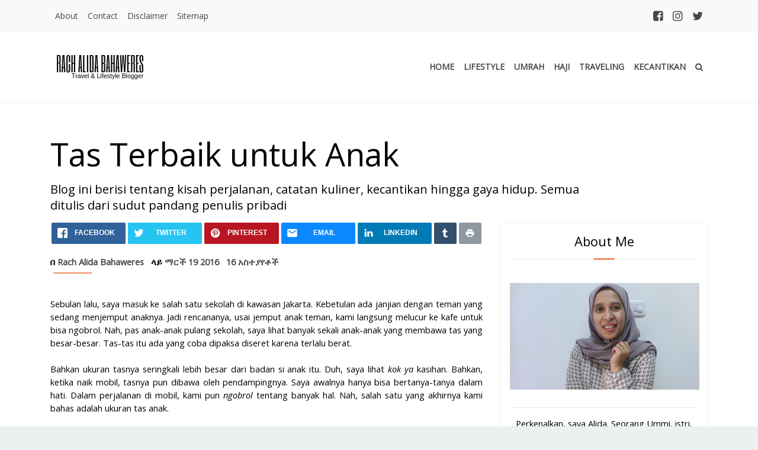

--- FILE ---
content_type: text/html; charset=UTF-8
request_url: https://www.lidbahaweres.com/b/stats?hl=am&style=BLACK_TRANSPARENT&timeRange=ALL_TIME&token=APq4FmCpPmomGfIx3qFQKZOdgszSZiz7YkyiTD_MGaE2xeHshfPVG79zg1hH_jXFSJHztl8ls0w8LOv0BCUfBYQL2vMwZTCuLA
body_size: 22
content:
{"total":4114194,"sparklineOptions":{"backgroundColor":{"fillOpacity":0.1,"fill":"#000000"},"series":[{"areaOpacity":0.3,"color":"#202020"}]},"sparklineData":[[0,60],[1,100],[2,36],[3,47],[4,35],[5,21],[6,53],[7,39],[8,35],[9,37],[10,20],[11,45],[12,50],[13,28],[14,23],[15,23],[16,25],[17,82],[18,25],[19,22],[20,14],[21,21],[22,80],[23,31],[24,20],[25,22],[26,27],[27,24],[28,21],[29,13]],"nextTickMs":327272}

--- FILE ---
content_type: text/html; charset=utf-8
request_url: https://www.google.com/recaptcha/api2/aframe
body_size: 268
content:
<!DOCTYPE HTML><html><head><meta http-equiv="content-type" content="text/html; charset=UTF-8"></head><body><script nonce="3t243Wp26KmvD3bZM_DWDw">/** Anti-fraud and anti-abuse applications only. See google.com/recaptcha */ try{var clients={'sodar':'https://pagead2.googlesyndication.com/pagead/sodar?'};window.addEventListener("message",function(a){try{if(a.source===window.parent){var b=JSON.parse(a.data);var c=clients[b['id']];if(c){var d=document.createElement('img');d.src=c+b['params']+'&rc='+(localStorage.getItem("rc::a")?sessionStorage.getItem("rc::b"):"");window.document.body.appendChild(d);sessionStorage.setItem("rc::e",parseInt(sessionStorage.getItem("rc::e")||0)+1);localStorage.setItem("rc::h",'1763484258070');}}}catch(b){}});window.parent.postMessage("_grecaptcha_ready", "*");}catch(b){}</script></body></html>

--- FILE ---
content_type: text/javascript; charset=UTF-8
request_url: https://www.lidbahaweres.com/feeds/posts/summary/-/Gaya%20Hidup?alt=json-in-script&max-results=999999&callback=jQuery33101606536489320045_1763484248925&_=1763484248926
body_size: 53327
content:
// API callback
jQuery33101606536489320045_1763484248925({"version":"1.0","encoding":"UTF-8","feed":{"xmlns":"http://www.w3.org/2005/Atom","xmlns$openSearch":"http://a9.com/-/spec/opensearchrss/1.0/","xmlns$blogger":"http://schemas.google.com/blogger/2008","xmlns$georss":"http://www.georss.org/georss","xmlns$gd":"http://schemas.google.com/g/2005","xmlns$thr":"http://purl.org/syndication/thread/1.0","id":{"$t":"tag:blogger.com,1999:blog-4039000186350562427"},"updated":{"$t":"2025-11-10T10:10:52.559+07:00"},"category":[{"term":"Gaya Hidup"},{"term":"Keluarga"},{"term":"Kesehatan"},{"term":"Jalan-Jalan"},{"term":"Kuliner"},{"term":"Kecantikan"},{"term":"Keuangan"},{"term":"Resensi Buku"},{"term":"Berbagi"},{"term":"Reportase"},{"term":"Sosok"},{"term":"Haji"},{"term":"Resensi Film"},{"term":"Umrah"},{"term":"Teknologi"},{"term":"Ramadhan"},{"term":"Wisata"},{"term":"Hotel Review"},{"term":"Kerja"},{"term":"Olahraga"},{"term":"Recent"},{"term":"Jurnalistik"},{"term":"Pendidikan"},{"term":"#kesehatan"},{"term":"Kajian"},{"term":"Perempuan"},{"term":"Ayyas"},{"term":"Cheria Halal Wisata"},{"term":"Musik"},{"term":"Resep Makanan"},{"term":"#2xlebihputihmengencangkan"},{"term":"#Keharmonisanrumahtangga"},{"term":"#Memutihkanareakewanitaan"},{"term":"#Mengencangkanareakewanitaan"},{"term":"#Pembersihkewanitaan"},{"term":"#Pembersihkewanitaanyangaman"},{"term":"#ResikV"},{"term":"#ResikVManjakaniWhitening"},{"term":"#kuliner"},{"term":"#pastagigihalal"},{"term":"Lebaran"},{"term":"Malang"},{"term":"Umroh"},{"term":"Yogyakarta"},{"term":"covid"}],"title":{"type":"text","$t":"Rach Alida Bahaweres - Travel and LIfestyle Blogger Indonesia"},"subtitle":{"type":"html","$t":"Travel and LIfestyle Blogger Indonesia "},"link":[{"rel":"http://schemas.google.com/g/2005#feed","type":"application/atom+xml","href":"https:\/\/www.lidbahaweres.com\/feeds\/posts\/summary"},{"rel":"self","type":"application/atom+xml","href":"https:\/\/www.blogger.com\/feeds\/4039000186350562427\/posts\/summary\/-\/Gaya+Hidup?alt=json-in-script\u0026max-results=999999"},{"rel":"alternate","type":"text/html","href":"https:\/\/www.lidbahaweres.com\/search\/label\/Gaya%20Hidup"},{"rel":"hub","href":"http://pubsubhubbub.appspot.com/"}],"author":[{"name":{"$t":"Rach Alida Bahaweres "},"uri":{"$t":"http:\/\/www.blogger.com\/profile\/01388074763437243176"},"email":{"$t":"noreply@blogger.com"},"gd$image":{"rel":"http://schemas.google.com/g/2005#thumbnail","width":"32","height":"32","src":"\/\/blogger.googleusercontent.com\/img\/b\/R29vZ2xl\/AVvXsEif4oGOnVOek7fJoT7EBzYLOQ2LSD_G03eqh7Swe2-F2fxdSAG7nAr6oq9gD7NedJVv3LP3AtHXJxzZfmltYjMKEp7EDEWdGmxKPRL3JV7NxTd9Qezqwlc4RQtipQcU-Lc\/s113\/WhatsApp+Image+2019-11-23+at+19.38.37.jpeg"}}],"generator":{"version":"7.00","uri":"http://www.blogger.com","$t":"Blogger"},"openSearch$totalResults":{"$t":"218"},"openSearch$startIndex":{"$t":"1"},"openSearch$itemsPerPage":{"$t":"999999"},"entry":[{"id":{"$t":"tag:blogger.com,1999:blog-4039000186350562427.post-4020182904421052075"},"published":{"$t":"2025-02-17T11:15:00.001+07:00"},"updated":{"$t":"2025-03-05T13:11:32.088+07:00"},"category":[{"scheme":"http://www.blogger.com/atom/ns#","term":"Gaya Hidup"}],"title":{"type":"text","$t":"Tips Memilih Rak Gudang Kitarack Sesuai Kebutuhan "},"summary":{"type":"text","$t":"Saat pindahan rumah, kami menyediakan ruangan khusus untuk gudang.\nLokasi gudangnya di bagian pojok rumah. Tepatnya di lantai dua. Di atas gudang,\nkami pun menyediakan satu ruang kosong untuk meletakkan barang-barang. Hanya\nsaja, untuk meletakkan barang di atas gudang tampak menyulitkan karena harus\nmenggunakan tangga.\n\nKebayang kan angkat barang berukuran besar menggunakan tangga?\nTentu "},"link":[{"rel":"replies","type":"application/atom+xml","href":"https:\/\/www.lidbahaweres.com\/feeds\/4020182904421052075\/comments\/default","title":"Posting Komentar"},{"rel":"replies","type":"text/html","href":"https:\/\/www.lidbahaweres.com\/2025\/03\/tips-memilih-rak-gudang-kitarack.html#comment-form","title":"14 Komentar"},{"rel":"edit","type":"application/atom+xml","href":"https:\/\/www.blogger.com\/feeds\/4039000186350562427\/posts\/default\/4020182904421052075"},{"rel":"self","type":"application/atom+xml","href":"https:\/\/www.blogger.com\/feeds\/4039000186350562427\/posts\/default\/4020182904421052075"},{"rel":"alternate","type":"text/html","href":"https:\/\/www.lidbahaweres.com\/2025\/03\/tips-memilih-rak-gudang-kitarack.html","title":"Tips Memilih Rak Gudang Kitarack Sesuai Kebutuhan "}],"author":[{"name":{"$t":"Rach Alida Bahaweres "},"uri":{"$t":"http:\/\/www.blogger.com\/profile\/01388074763437243176"},"email":{"$t":"noreply@blogger.com"},"gd$image":{"rel":"http://schemas.google.com/g/2005#thumbnail","width":"32","height":"32","src":"\/\/blogger.googleusercontent.com\/img\/b\/R29vZ2xl\/AVvXsEif4oGOnVOek7fJoT7EBzYLOQ2LSD_G03eqh7Swe2-F2fxdSAG7nAr6oq9gD7NedJVv3LP3AtHXJxzZfmltYjMKEp7EDEWdGmxKPRL3JV7NxTd9Qezqwlc4RQtipQcU-Lc\/s113\/WhatsApp+Image+2019-11-23+at+19.38.37.jpeg"}}],"media$thumbnail":{"xmlns$media":"http://search.yahoo.com/mrss/","url":"https:\/\/blogger.googleusercontent.com\/img\/b\/R29vZ2xl\/AVvXsEhw53dihTM81W9JYmdOfaTDwuOPgJvXZ-QAq1un-nneByteHrFG-6QhxGWwHgKCa8dfnDffROzwdUeM4WCuRetN6utz0c8btpICJd3f53_NdcEqNWtv2xBfJ-fkX25SA2uVKdr5bFa-xZy4lrtpblE8hyoSt-63MxrYExsNTwIq9MBkiuQBBo2P2oHDdJO-\/s72-w400-h225-c\/WhatsApp%20Image%202025-02-14%20at%2012.39.55.jpeg","height":"72","width":"72"},"thr$total":{"$t":"14"}},{"id":{"$t":"tag:blogger.com,1999:blog-4039000186350562427.post-982956567380334560"},"published":{"$t":"2024-09-30T12:30:00.003+07:00"},"updated":{"$t":"2024-09-30T12:30:20.171+07:00"},"category":[{"scheme":"http://www.blogger.com/atom/ns#","term":"Gaya Hidup"}],"title":{"type":"text","$t":" Pengalaman Belajar Menyetir Mobil Matic "},"summary":{"type":"text","$t":"Ini pengalaman kedua saya belajar menyetir mobil. Pertama kali saya belajar nyetir itu sekitar tahun 2013 saat memutuskan untuk menyetir mobil untuk antar jemput anak sekolah. Kebetulan anak saya yang paling kecil kala itu sekolahnya agak jauh. Tapi saya menyetir mobil tak terlalu lama karena merasa agak capek dan anak pun akhirnya pindah sekolah. Akhirnya mobil Nissan kesayangan saya pun dijual "},"link":[{"rel":"replies","type":"application/atom+xml","href":"https:\/\/www.lidbahaweres.com\/feeds\/982956567380334560\/comments\/default","title":"Posting Komentar"},{"rel":"replies","type":"text/html","href":"https:\/\/www.lidbahaweres.com\/2024\/09\/pengalaman-belajar-menyetir-mobil-matic.html#comment-form","title":"4 Komentar"},{"rel":"edit","type":"application/atom+xml","href":"https:\/\/www.blogger.com\/feeds\/4039000186350562427\/posts\/default\/982956567380334560"},{"rel":"self","type":"application/atom+xml","href":"https:\/\/www.blogger.com\/feeds\/4039000186350562427\/posts\/default\/982956567380334560"},{"rel":"alternate","type":"text/html","href":"https:\/\/www.lidbahaweres.com\/2024\/09\/pengalaman-belajar-menyetir-mobil-matic.html","title":" Pengalaman Belajar Menyetir Mobil Matic "}],"author":[{"name":{"$t":"Rach Alida Bahaweres "},"uri":{"$t":"http:\/\/www.blogger.com\/profile\/01388074763437243176"},"email":{"$t":"noreply@blogger.com"},"gd$image":{"rel":"http://schemas.google.com/g/2005#thumbnail","width":"32","height":"32","src":"\/\/blogger.googleusercontent.com\/img\/b\/R29vZ2xl\/AVvXsEif4oGOnVOek7fJoT7EBzYLOQ2LSD_G03eqh7Swe2-F2fxdSAG7nAr6oq9gD7NedJVv3LP3AtHXJxzZfmltYjMKEp7EDEWdGmxKPRL3JV7NxTd9Qezqwlc4RQtipQcU-Lc\/s113\/WhatsApp+Image+2019-11-23+at+19.38.37.jpeg"}}],"media$thumbnail":{"xmlns$media":"http://search.yahoo.com/mrss/","url":"https:\/\/blogger.googleusercontent.com\/img\/b\/R29vZ2xl\/AVvXsEjSxgkqE3q10JrqBRsVXUanB5NL9dAAAPgUTNcZaYS1M43qReBX1bVq4meiUlRDw6yHsjKEBSMD1P9e79bsoQUyOAfIELMtXebqRqjbzU_At8x0dPSyH2AIekVx-IVZFhH90ZyL8kUbydt5kLFE5kAZBtJEJ7DivqUOtCjdEwDQeqqXNzjBnThHur094uSS\/s72-w400-h266-c\/menyetir.jpg","height":"72","width":"72"},"thr$total":{"$t":"4"}},{"id":{"$t":"tag:blogger.com,1999:blog-4039000186350562427.post-984934303251876985"},"published":{"$t":"2024-09-18T11:08:00.002+07:00"},"updated":{"$t":"2024-09-18T11:08:34.328+07:00"},"category":[{"scheme":"http://www.blogger.com/atom/ns#","term":"Gaya Hidup"}],"title":{"type":"text","$t":" Pengalaman Beli Logam Mulia di Antam "},"summary":{"type":"text","$t":"Saya sebetulnya sudah lama ingin membeli logam mulia. Rencana awal membeli online, tapi beberapa kali lihat di website Antam, harga logam mulia di Antam habis terus. Cek di media sosial juga banyak keluhan masyarakat tentang habisnya logam mulia di pameran-pameran resmi yang diselenggarakan oleh Antam. Tapi rencana membeli logam mulia untuk investasi akhirnya tak kunjung terwujud.\u0026nbsp;Hingga "},"link":[{"rel":"replies","type":"application/atom+xml","href":"https:\/\/www.lidbahaweres.com\/feeds\/984934303251876985\/comments\/default","title":"Posting Komentar"},{"rel":"replies","type":"text/html","href":"https:\/\/www.lidbahaweres.com\/2024\/09\/pengalaman-beli-logam-mulia-di-antam.html#comment-form","title":"19 Komentar"},{"rel":"edit","type":"application/atom+xml","href":"https:\/\/www.blogger.com\/feeds\/4039000186350562427\/posts\/default\/984934303251876985"},{"rel":"self","type":"application/atom+xml","href":"https:\/\/www.blogger.com\/feeds\/4039000186350562427\/posts\/default\/984934303251876985"},{"rel":"alternate","type":"text/html","href":"https:\/\/www.lidbahaweres.com\/2024\/09\/pengalaman-beli-logam-mulia-di-antam.html","title":" Pengalaman Beli Logam Mulia di Antam "}],"author":[{"name":{"$t":"Rach Alida Bahaweres "},"uri":{"$t":"http:\/\/www.blogger.com\/profile\/01388074763437243176"},"email":{"$t":"noreply@blogger.com"},"gd$image":{"rel":"http://schemas.google.com/g/2005#thumbnail","width":"32","height":"32","src":"\/\/blogger.googleusercontent.com\/img\/b\/R29vZ2xl\/AVvXsEif4oGOnVOek7fJoT7EBzYLOQ2LSD_G03eqh7Swe2-F2fxdSAG7nAr6oq9gD7NedJVv3LP3AtHXJxzZfmltYjMKEp7EDEWdGmxKPRL3JV7NxTd9Qezqwlc4RQtipQcU-Lc\/s113\/WhatsApp+Image+2019-11-23+at+19.38.37.jpeg"}}],"media$thumbnail":{"xmlns$media":"http://search.yahoo.com/mrss/","url":"https:\/\/blogger.googleusercontent.com\/img\/b\/R29vZ2xl\/AVvXsEj9RgoYfTVnjfJoOjWX9bR3D8O40WLVnvvngrzMR0W-TjDIh7TT_F27xWOGHH225P2rz4au5L2Tt_qQBzlTwx5PJryv7wbJ1r1trjUq12BOSwZ8_7fMlfltzZWbxO_XLybI9JesljNT2khLMk0pqiY905jnKE5jjNazEKt4i5KqPrThoByu2QXVOl3dQk0-\/s72-w400-h300-c\/IMG_20240904_084931.jpg","height":"72","width":"72"},"thr$total":{"$t":"19"}},{"id":{"$t":"tag:blogger.com,1999:blog-4039000186350562427.post-2940940036767097549"},"published":{"$t":"2024-07-17T20:41:00.003+07:00"},"updated":{"$t":"2024-07-17T20:41:57.763+07:00"},"category":[{"scheme":"http://www.blogger.com/atom/ns#","term":"Gaya Hidup"}],"title":{"type":"text","$t":"Pengalaman Berkunjung di Perpustakaan Nasional Republik Indonesia "},"summary":{"type":"text","$t":"Sudah sejak lama Ayyas ingin ke Perpustakaan Nasional yang terletak di kawasan Jalan Merdeka, Jakarta. Dia pertama kali ke Perpustakaan Nasional saat masih SD bersama teman sekelas saat acara sekolah. Sejak saat itu ia berulangkali mengajak tapi belum juga terwujud.Keinginannya untuk berkunjung di Perpustakaan Nasional ini baru dilakukan saat libur sekolah yakni pada 24 Juni 2024. Kami berangkat "},"link":[{"rel":"replies","type":"application/atom+xml","href":"https:\/\/www.lidbahaweres.com\/feeds\/2940940036767097549\/comments\/default","title":"Posting Komentar"},{"rel":"replies","type":"text/html","href":"https:\/\/www.lidbahaweres.com\/2024\/07\/berkunjung-di-perpustakaan-nasional.html#comment-form","title":"15 Komentar"},{"rel":"edit","type":"application/atom+xml","href":"https:\/\/www.blogger.com\/feeds\/4039000186350562427\/posts\/default\/2940940036767097549"},{"rel":"self","type":"application/atom+xml","href":"https:\/\/www.blogger.com\/feeds\/4039000186350562427\/posts\/default\/2940940036767097549"},{"rel":"alternate","type":"text/html","href":"https:\/\/www.lidbahaweres.com\/2024\/07\/berkunjung-di-perpustakaan-nasional.html","title":"Pengalaman Berkunjung di Perpustakaan Nasional Republik Indonesia "}],"author":[{"name":{"$t":"Rach Alida Bahaweres "},"uri":{"$t":"http:\/\/www.blogger.com\/profile\/01388074763437243176"},"email":{"$t":"noreply@blogger.com"},"gd$image":{"rel":"http://schemas.google.com/g/2005#thumbnail","width":"32","height":"32","src":"\/\/blogger.googleusercontent.com\/img\/b\/R29vZ2xl\/AVvXsEif4oGOnVOek7fJoT7EBzYLOQ2LSD_G03eqh7Swe2-F2fxdSAG7nAr6oq9gD7NedJVv3LP3AtHXJxzZfmltYjMKEp7EDEWdGmxKPRL3JV7NxTd9Qezqwlc4RQtipQcU-Lc\/s113\/WhatsApp+Image+2019-11-23+at+19.38.37.jpeg"}}],"media$thumbnail":{"xmlns$media":"http://search.yahoo.com/mrss/","url":"https:\/\/blogger.googleusercontent.com\/img\/b\/R29vZ2xl\/AVvXsEjRQopEhQaYRRYw0bieA9DOcqf9ah7GXchfzapXOzPcTXSAln-ZdyZCg6MLiPxj-ad6vTjHAG4mNsPGV82WgEO2yYfcgQscLdMMMkf-BegjXZu1gGiL1uaCWdv4M9kb5urdOtDtLSc9hJ5Q7q4SV4k7ceSt_RT7D3KXs7x_0whI_7Zrqh1FTRj50Y0mt1y_\/s72-w400-h300-c\/IMG_20240624_094825.jpg","height":"72","width":"72"},"thr$total":{"$t":"15"}},{"id":{"$t":"tag:blogger.com,1999:blog-4039000186350562427.post-4400850922819682807"},"published":{"$t":"2024-06-21T20:50:00.003+07:00"},"updated":{"$t":"2024-06-21T20:50:49.545+07:00"},"category":[{"scheme":"http://www.blogger.com/atom/ns#","term":"Gaya Hidup"}],"title":{"type":"text","$t":"Pengalaman Bermain di Trans Studio Cibubur"},"summary":{"type":"text","$t":"Kalau ingin liburan tapi tak ingin ke luar kota? Berkunjung ke taman bermain adalah pilihannya. Saat liburan kenaikan sekolah, saya mengajak anak bermain di Trans Studio Sibubur. Sebetulnya sudah lama ingin mengajak anak bermain di Trans Studio Cibubur. Tapi selalu saja gagal. Padahal jaraknya dari rumah terhitung dekat. Tak sampai sejam perjalanan.\u0026nbsp;Akhirnya Mei 2023 ini saya berdua dengan "},"link":[{"rel":"replies","type":"application/atom+xml","href":"https:\/\/www.lidbahaweres.com\/feeds\/4400850922819682807\/comments\/default","title":"Posting Komentar"},{"rel":"replies","type":"text/html","href":"https:\/\/www.lidbahaweres.com\/2024\/06\/pengalaman-bermain-di-trans-studio.html#comment-form","title":"20 Komentar"},{"rel":"edit","type":"application/atom+xml","href":"https:\/\/www.blogger.com\/feeds\/4039000186350562427\/posts\/default\/4400850922819682807"},{"rel":"self","type":"application/atom+xml","href":"https:\/\/www.blogger.com\/feeds\/4039000186350562427\/posts\/default\/4400850922819682807"},{"rel":"alternate","type":"text/html","href":"https:\/\/www.lidbahaweres.com\/2024\/06\/pengalaman-bermain-di-trans-studio.html","title":"Pengalaman Bermain di Trans Studio Cibubur"}],"author":[{"name":{"$t":"Rach Alida Bahaweres "},"uri":{"$t":"http:\/\/www.blogger.com\/profile\/01388074763437243176"},"email":{"$t":"noreply@blogger.com"},"gd$image":{"rel":"http://schemas.google.com/g/2005#thumbnail","width":"32","height":"32","src":"\/\/blogger.googleusercontent.com\/img\/b\/R29vZ2xl\/AVvXsEif4oGOnVOek7fJoT7EBzYLOQ2LSD_G03eqh7Swe2-F2fxdSAG7nAr6oq9gD7NedJVv3LP3AtHXJxzZfmltYjMKEp7EDEWdGmxKPRL3JV7NxTd9Qezqwlc4RQtipQcU-Lc\/s113\/WhatsApp+Image+2019-11-23+at+19.38.37.jpeg"}}],"media$thumbnail":{"xmlns$media":"http://search.yahoo.com/mrss/","url":"https:\/\/blogger.googleusercontent.com\/img\/b\/R29vZ2xl\/AVvXsEjrkvmmNNIWF4KlTG-CeWr0_ZBe2N8spxjkfWWJP1NVDYYjpvj_6ggoweD7hXlp9Obbt1nT7j62M6e1cY3igqEves4btWTmEF94aniDvFSlK3iuBKCM95jg3vj2exxI5xO89CXkVpBQ4FLoUKcLurAW-RLKUdkzfGGTncr1HuWXB3SPcxzrzZv_8pcci8rC\/s72-w400-h300-c\/trans%20studio%20CIbubur.jpeg","height":"72","width":"72"},"thr$total":{"$t":"20"}},{"id":{"$t":"tag:blogger.com,1999:blog-4039000186350562427.post-8455690930729729158"},"published":{"$t":"2024-05-22T22:55:00.000+07:00"},"updated":{"$t":"2024-05-22T22:55:34.284+07:00"},"category":[{"scheme":"http://www.blogger.com/atom/ns#","term":"Gaya Hidup"}],"title":{"type":"text","$t":"Rekomendasi Permainan Memasak untuk Anak "},"summary":{"type":"text","$t":"Jelang libur sekolah, tentunya orangtua ingin menghabiskan waktu bersama anak. Ada yang mungkin memilih menghabiskan waktu keluar kota bersama anak saat libur sekolah. Tapi banyak juga yang memilih untuk lebih banyak menghabiskan waktu di rumah saja bersama anak.\u0026nbsp;Kalau yang memutuskan keluar kota bersama anak saat libur sekolah tentunya harus persiapkan jauh-jauh hari apa saja yang "},"link":[{"rel":"replies","type":"application/atom+xml","href":"https:\/\/www.lidbahaweres.com\/feeds\/8455690930729729158\/comments\/default","title":"Posting Komentar"},{"rel":"replies","type":"text/html","href":"https:\/\/www.lidbahaweres.com\/2024\/05\/rekomendasi-permainan-memasak-untuk-anak.html#comment-form","title":"18 Komentar"},{"rel":"edit","type":"application/atom+xml","href":"https:\/\/www.blogger.com\/feeds\/4039000186350562427\/posts\/default\/8455690930729729158"},{"rel":"self","type":"application/atom+xml","href":"https:\/\/www.blogger.com\/feeds\/4039000186350562427\/posts\/default\/8455690930729729158"},{"rel":"alternate","type":"text/html","href":"https:\/\/www.lidbahaweres.com\/2024\/05\/rekomendasi-permainan-memasak-untuk-anak.html","title":"Rekomendasi Permainan Memasak untuk Anak "}],"author":[{"name":{"$t":"Rach Alida Bahaweres "},"uri":{"$t":"http:\/\/www.blogger.com\/profile\/01388074763437243176"},"email":{"$t":"noreply@blogger.com"},"gd$image":{"rel":"http://schemas.google.com/g/2005#thumbnail","width":"32","height":"32","src":"\/\/blogger.googleusercontent.com\/img\/b\/R29vZ2xl\/AVvXsEif4oGOnVOek7fJoT7EBzYLOQ2LSD_G03eqh7Swe2-F2fxdSAG7nAr6oq9gD7NedJVv3LP3AtHXJxzZfmltYjMKEp7EDEWdGmxKPRL3JV7NxTd9Qezqwlc4RQtipQcU-Lc\/s113\/WhatsApp+Image+2019-11-23+at+19.38.37.jpeg"}}],"media$thumbnail":{"xmlns$media":"http://search.yahoo.com/mrss/","url":"https:\/\/blogger.googleusercontent.com\/img\/b\/R29vZ2xl\/AVvXsEjCCRyhGHrwXgIeZdxioHkN6CGfONOcF0Lx_F8w5WE1weKUEcHPdmDXXQoDmRm5hdxtiRGWBcF6iM2JPOgkcNOffBEB7ieuQuXU3nPFkLLfr_1mlmBfOniLkcSDvvl43_DtGgRHuk6wc1GLsQGKW4OeGFm6uNZg36LJEJml53F0UScS2qmcqEwhnLatwr-K\/s72-w400-h266-c\/kuliner%20kedua%20.jpg","height":"72","width":"72"},"thr$total":{"$t":"18"}},{"id":{"$t":"tag:blogger.com,1999:blog-4039000186350562427.post-2591867425451241997"},"published":{"$t":"2024-04-26T18:33:00.001+07:00"},"updated":{"$t":"2024-04-26T18:33:32.793+07:00"},"category":[{"scheme":"http://www.blogger.com/atom/ns#","term":"Gaya Hidup"}],"title":{"type":"text","$t":"Ayat Al Quran untuk Melancarkan Rezeki"},"summary":{"type":"text","$t":"Tatkala galau memutuskan untuk resign, suami saya pernah bertanya, “Apakah kuatir dengan datangnya rezeki dari Allah?,” katanya. Kalimat ini pendek tapi satu sisi membekas juga di saya. Sebetulnya kalau saya katakan saya galau dengan kehadiran rejeki bagi saya, ini agak kurang tepat. Pertama, selama ini kehidupan saya ditopang penuh oleh suami. Urusan anak sekolah dan pembayaran lainnya serta "},"link":[{"rel":"replies","type":"application/atom+xml","href":"https:\/\/www.lidbahaweres.com\/feeds\/2591867425451241997\/comments\/default","title":"Posting Komentar"},{"rel":"replies","type":"text/html","href":"https:\/\/www.lidbahaweres.com\/2024\/04\/ayat-al-quran-untuk-melancarkan-rezeki.html#comment-form","title":"37 Komentar"},{"rel":"edit","type":"application/atom+xml","href":"https:\/\/www.blogger.com\/feeds\/4039000186350562427\/posts\/default\/2591867425451241997"},{"rel":"self","type":"application/atom+xml","href":"https:\/\/www.blogger.com\/feeds\/4039000186350562427\/posts\/default\/2591867425451241997"},{"rel":"alternate","type":"text/html","href":"https:\/\/www.lidbahaweres.com\/2024\/04\/ayat-al-quran-untuk-melancarkan-rezeki.html","title":"Ayat Al Quran untuk Melancarkan Rezeki"}],"author":[{"name":{"$t":"Rach Alida Bahaweres "},"uri":{"$t":"http:\/\/www.blogger.com\/profile\/01388074763437243176"},"email":{"$t":"noreply@blogger.com"},"gd$image":{"rel":"http://schemas.google.com/g/2005#thumbnail","width":"32","height":"32","src":"\/\/blogger.googleusercontent.com\/img\/b\/R29vZ2xl\/AVvXsEif4oGOnVOek7fJoT7EBzYLOQ2LSD_G03eqh7Swe2-F2fxdSAG7nAr6oq9gD7NedJVv3LP3AtHXJxzZfmltYjMKEp7EDEWdGmxKPRL3JV7NxTd9Qezqwlc4RQtipQcU-Lc\/s113\/WhatsApp+Image+2019-11-23+at+19.38.37.jpeg"}}],"media$thumbnail":{"xmlns$media":"http://search.yahoo.com/mrss/","url":"https:\/\/blogger.googleusercontent.com\/img\/b\/R29vZ2xl\/AVvXsEihjWUqQXe6u94JhsNfiHIUGgh22qyM6vGX0XlX_w1N0HghcRbv08BaTpotAzVmxN_qt6vPF4GHa3uAAurCKR7EDJ3XkhmkUx8UcwvTKoTaZFZLZr609lx938RTWFZB-b_SpYVxGCmCEfuoMq0b1DJvMr6oLbcTAzbLWcaoT3fJJNIfzEnmYaDpTrWq9q_X\/s72-w400-h225-c\/Ayat%20Al%20Quran.jpeg","height":"72","width":"72"},"thr$total":{"$t":"37"}},{"id":{"$t":"tag:blogger.com,1999:blog-4039000186350562427.post-7103000477833645536"},"published":{"$t":"2024-04-23T11:11:00.004+07:00"},"updated":{"$t":"2024-04-23T11:11:24.997+07:00"},"category":[{"scheme":"http://www.blogger.com/atom/ns#","term":"Gaya Hidup"}],"title":{"type":"text","$t":" Tips Tetap Produktif setelah Resign "},"summary":{"type":"text","$t":"\nSetelah memutuskan resign pada akhir Januari 2024 (resign resmi per 1 April 2024), saya pun mulai merancang kegiatan agar tetap produktif setelah resign. Kebiasaan bekerja di kantor yang kemudian hilang begitu saja tentunya harus diganti kegiatan lainnya yang tetap produktif sehingga bisa tetap bermanfaat bagi sesama.\u0026nbsp;\n\nYa, keinginan untuk tetap bermanfaat bagi sesama semoga bisa tetap "},"link":[{"rel":"replies","type":"application/atom+xml","href":"https:\/\/www.lidbahaweres.com\/feeds\/7103000477833645536\/comments\/default","title":"Posting Komentar"},{"rel":"replies","type":"text/html","href":"https:\/\/www.lidbahaweres.com\/2024\/04\/tips-tetap-produktif-setelah-resign.html#comment-form","title":"20 Komentar"},{"rel":"edit","type":"application/atom+xml","href":"https:\/\/www.blogger.com\/feeds\/4039000186350562427\/posts\/default\/7103000477833645536"},{"rel":"self","type":"application/atom+xml","href":"https:\/\/www.blogger.com\/feeds\/4039000186350562427\/posts\/default\/7103000477833645536"},{"rel":"alternate","type":"text/html","href":"https:\/\/www.lidbahaweres.com\/2024\/04\/tips-tetap-produktif-setelah-resign.html","title":" Tips Tetap Produktif setelah Resign "}],"author":[{"name":{"$t":"Rach Alida Bahaweres "},"uri":{"$t":"http:\/\/www.blogger.com\/profile\/01388074763437243176"},"email":{"$t":"noreply@blogger.com"},"gd$image":{"rel":"http://schemas.google.com/g/2005#thumbnail","width":"32","height":"32","src":"\/\/blogger.googleusercontent.com\/img\/b\/R29vZ2xl\/AVvXsEif4oGOnVOek7fJoT7EBzYLOQ2LSD_G03eqh7Swe2-F2fxdSAG7nAr6oq9gD7NedJVv3LP3AtHXJxzZfmltYjMKEp7EDEWdGmxKPRL3JV7NxTd9Qezqwlc4RQtipQcU-Lc\/s113\/WhatsApp+Image+2019-11-23+at+19.38.37.jpeg"}}],"media$thumbnail":{"xmlns$media":"http://search.yahoo.com/mrss/","url":"https:\/\/blogger.googleusercontent.com\/img\/b\/R29vZ2xl\/AVvXsEgfhETq7W5UAAYmah4zkLDWvegoVhKGsjn9Z1U9sjc9X6YcFO8AtiSDZsQAIhIYkT5uvc4PSfXnA5rJJMrL4Cqbn7Ok5gwOzaxODToepsvlOiN-9U19v_MYO0hb7FWagXTdmonqKJp06ZN8_EmWqV11o-6VCxrxU-yQdL727AzUDui_aCzmqn0uuYPmgsMv\/s72-w400-h225-c\/produktif%20resign.png","height":"72","width":"72"},"thr$total":{"$t":"20"}},{"id":{"$t":"tag:blogger.com,1999:blog-4039000186350562427.post-7957461491928379598"},"published":{"$t":"2024-03-20T10:48:00.000+07:00"},"updated":{"$t":"2024-03-20T10:48:10.473+07:00"},"category":[{"scheme":"http://www.blogger.com/atom/ns#","term":"Gaya Hidup"}],"title":{"type":"text","$t":"Cara Mengatasi Pompa Air "},"summary":{"type":"text","$t":"Pernah nggak mengalami kejadian pompa air mati ? Saya pernah dan beberapa kali. Kesal? Sudah pasti. Kejadian pertama sebetulnya sudah amat sangat lama yakni sekitar tahun 2011 saat awal pindah rumah. Rumah yang saya tempati sekarang ini adalah rumah second sehingga pemasangan pompa air sesuai dengan keinginan pemilik lama.Kejadian pompa mati berawal saat lagi asyik-asyiknya anak saya mandi di "},"link":[{"rel":"replies","type":"application/atom+xml","href":"https:\/\/www.lidbahaweres.com\/feeds\/7957461491928379598\/comments\/default","title":"Posting Komentar"},{"rel":"replies","type":"text/html","href":"https:\/\/www.lidbahaweres.com\/2024\/03\/cara-mengatasi-pompa-air.html#comment-form","title":"0 Komentar"},{"rel":"edit","type":"application/atom+xml","href":"https:\/\/www.blogger.com\/feeds\/4039000186350562427\/posts\/default\/7957461491928379598"},{"rel":"self","type":"application/atom+xml","href":"https:\/\/www.blogger.com\/feeds\/4039000186350562427\/posts\/default\/7957461491928379598"},{"rel":"alternate","type":"text/html","href":"https:\/\/www.lidbahaweres.com\/2024\/03\/cara-mengatasi-pompa-air.html","title":"Cara Mengatasi Pompa Air "}],"author":[{"name":{"$t":"Rach Alida Bahaweres "},"uri":{"$t":"http:\/\/www.blogger.com\/profile\/01388074763437243176"},"email":{"$t":"noreply@blogger.com"},"gd$image":{"rel":"http://schemas.google.com/g/2005#thumbnail","width":"32","height":"32","src":"\/\/blogger.googleusercontent.com\/img\/b\/R29vZ2xl\/AVvXsEif4oGOnVOek7fJoT7EBzYLOQ2LSD_G03eqh7Swe2-F2fxdSAG7nAr6oq9gD7NedJVv3LP3AtHXJxzZfmltYjMKEp7EDEWdGmxKPRL3JV7NxTd9Qezqwlc4RQtipQcU-Lc\/s113\/WhatsApp+Image+2019-11-23+at+19.38.37.jpeg"}}],"media$thumbnail":{"xmlns$media":"http://search.yahoo.com/mrss/","url":"https:\/\/lh7-us.googleusercontent.com\/Pd4m4ATJkcTXn6xHZEQmpovGdVpSpuZuqtu76rS1kk27s5BAeSdKJNJEr8M8UDNeF0WADhIDyMNrp2Y59YlK78jDQP3bA01X5xx2qt3aoAK25i340tQCh66ArDfAQF-c9mbgOTQPJYzD-syd7rokUw=s72-c","height":"72","width":"72"},"thr$total":{"$t":"0"}},{"id":{"$t":"tag:blogger.com,1999:blog-4039000186350562427.post-8025449267880795330"},"published":{"$t":"2024-01-30T08:27:00.000+07:00"},"updated":{"$t":"2024-01-30T08:27:29.967+07:00"},"category":[{"scheme":"http://www.blogger.com/atom/ns#","term":"Gaya Hidup"}],"title":{"type":"text","$t":"Cara Merawat Diri untuk Ibu Hamil  "},"summary":{"type":"text","$t":"\n\nBeberapa saat lalu saya\nberjumpa dengan rekan kerja yang sedang berbahagia. Anak yang dinantinya selama\nhampir enam tahun, kini\ndalam kandungan. “Saya\nbersyukur Allah mengijinkan saya untuk memiliki anak. Mohon doanya ya,” katanya\nkepada saya. Saya tahun bagaimana ikhtiarnya bersama suami agar Allah\nmengijinkan mereka memiliki anak.\n\nIkhtiar demi ikhtiar yang dijalan serta ada\nijin Allah "},"link":[{"rel":"replies","type":"application/atom+xml","href":"https:\/\/www.lidbahaweres.com\/feeds\/8025449267880795330\/comments\/default","title":"Posting Komentar"},{"rel":"replies","type":"text/html","href":"https:\/\/www.lidbahaweres.com\/2024\/01\/cara-merawat-diri-untuk-ibu-hamil.html#comment-form","title":"15 Komentar"},{"rel":"edit","type":"application/atom+xml","href":"https:\/\/www.blogger.com\/feeds\/4039000186350562427\/posts\/default\/8025449267880795330"},{"rel":"self","type":"application/atom+xml","href":"https:\/\/www.blogger.com\/feeds\/4039000186350562427\/posts\/default\/8025449267880795330"},{"rel":"alternate","type":"text/html","href":"https:\/\/www.lidbahaweres.com\/2024\/01\/cara-merawat-diri-untuk-ibu-hamil.html","title":"Cara Merawat Diri untuk Ibu Hamil  "}],"author":[{"name":{"$t":"Rach Alida Bahaweres "},"uri":{"$t":"http:\/\/www.blogger.com\/profile\/01388074763437243176"},"email":{"$t":"noreply@blogger.com"},"gd$image":{"rel":"http://schemas.google.com/g/2005#thumbnail","width":"32","height":"32","src":"\/\/blogger.googleusercontent.com\/img\/b\/R29vZ2xl\/AVvXsEif4oGOnVOek7fJoT7EBzYLOQ2LSD_G03eqh7Swe2-F2fxdSAG7nAr6oq9gD7NedJVv3LP3AtHXJxzZfmltYjMKEp7EDEWdGmxKPRL3JV7NxTd9Qezqwlc4RQtipQcU-Lc\/s113\/WhatsApp+Image+2019-11-23+at+19.38.37.jpeg"}}],"media$thumbnail":{"xmlns$media":"http://search.yahoo.com/mrss/","url":"https:\/\/blogger.googleusercontent.com\/img\/b\/R29vZ2xl\/AVvXsEi7a5fJ-ASUGb9DDrZ3w3WOUPHbuMQArItEp42ihqE9aRJ-6nXEVE9KkQlk-5XS49JMjyjmALli8eLpeRQdWQPGMAmsiQV4D1NWR95QpY2CJFIT19on77gq4vHtycgV1QzCvAchVyTno2K_GpMviyMn6ayClBfeAiUFqPrCO7-qOIKpC5n8UCZisvhFnIQw\/s72-w400-h225-c\/WhatsApp%20Image%202024-01-29%20at%2010.20.15.jpeg","height":"72","width":"72"},"thr$total":{"$t":"15"}},{"id":{"$t":"tag:blogger.com,1999:blog-4039000186350562427.post-4199760505271432321"},"published":{"$t":"2024-01-25T12:53:00.000+07:00"},"updated":{"$t":"2024-01-25T12:53:00.057+07:00"},"category":[{"scheme":"http://www.blogger.com/atom/ns#","term":"Gaya Hidup"}],"title":{"type":"text","$t":"Pengalaman Melakukan Wisata Religi ke Masjid Cut Meutia, Jakarta "},"summary":{"type":"text","$t":"“Pak, masjid terdekat dimana ya? Mau shalat,”\nkata saya ke salah satu pedagang di stasiun Gongdangdia. Kala itu, saya bersama\nteman-teman blogger sedang berkeliling di kawasan Stasiun Gondangdia untuk\nberburu jajanan kaki lima.“Ke situ saja, Mba. Ada Masjid Cut Meutia,”\nkatanya sambil menunjuk bangunan yang berada di depan stasiun Gongdangdia. Mata\nsaya langsung masjid yang berada tepat di depan "},"link":[{"rel":"replies","type":"application/atom+xml","href":"https:\/\/www.lidbahaweres.com\/feeds\/4199760505271432321\/comments\/default","title":"Posting Komentar"},{"rel":"replies","type":"text/html","href":"https:\/\/www.lidbahaweres.com\/2024\/01\/masjid-cut-meutia-jakarta.html#comment-form","title":"3 Komentar"},{"rel":"edit","type":"application/atom+xml","href":"https:\/\/www.blogger.com\/feeds\/4039000186350562427\/posts\/default\/4199760505271432321"},{"rel":"self","type":"application/atom+xml","href":"https:\/\/www.blogger.com\/feeds\/4039000186350562427\/posts\/default\/4199760505271432321"},{"rel":"alternate","type":"text/html","href":"https:\/\/www.lidbahaweres.com\/2024\/01\/masjid-cut-meutia-jakarta.html","title":"Pengalaman Melakukan Wisata Religi ke Masjid Cut Meutia, Jakarta "}],"author":[{"name":{"$t":"Rach Alida Bahaweres "},"uri":{"$t":"http:\/\/www.blogger.com\/profile\/01388074763437243176"},"email":{"$t":"noreply@blogger.com"},"gd$image":{"rel":"http://schemas.google.com/g/2005#thumbnail","width":"32","height":"32","src":"\/\/blogger.googleusercontent.com\/img\/b\/R29vZ2xl\/AVvXsEif4oGOnVOek7fJoT7EBzYLOQ2LSD_G03eqh7Swe2-F2fxdSAG7nAr6oq9gD7NedJVv3LP3AtHXJxzZfmltYjMKEp7EDEWdGmxKPRL3JV7NxTd9Qezqwlc4RQtipQcU-Lc\/s113\/WhatsApp+Image+2019-11-23+at+19.38.37.jpeg"}}],"media$thumbnail":{"xmlns$media":"http://search.yahoo.com/mrss/","url":"https:\/\/blogger.googleusercontent.com\/img\/b\/R29vZ2xl\/AVvXsEiMkR49-oXPiV6VzRpTS-_Grf1UguUd8odVsRsPgkECgcIFLUZGuJndDxNV6qO3UxFItXhksQ8VwfOXKLCpoAcevR4bfzHZEZ-a8rxySe05SWgOU9ahqQzr4Boo2Y_ALXbMFVMQl-fD-UvUa5E9stmLDOwolqJgHKk0cXHc2bRqml2CAuEtOCL-bUytNCyV\/s72-w400-h299-c\/Masjid%20Cut%20Meutia%20(2).jpeg","height":"72","width":"72"},"thr$total":{"$t":"3"}},{"id":{"$t":"tag:blogger.com,1999:blog-4039000186350562427.post-7499220509460124220"},"published":{"$t":"2024-01-12T12:26:00.001+07:00"},"updated":{"$t":"2024-01-12T12:26:35.092+07:00"},"category":[{"scheme":"http://www.blogger.com/atom/ns#","term":"Gaya Hidup"}],"title":{"type":"text","$t":"Pengalaman Membeli Speaker Wireless Bluetooth Terbaik dan Kemudahan GoPay Later"},"summary":{"type":"text","$t":"Nggak kerasa ya sekarang sudah tahun 2024? Dan kini pun\nsudah memasuki pertengahan bulan. Kayaknya baru kemarin menghabiskan waktu di\ntahun 2023. Tampaknya juga baru kemarin menghabiskan waktu libur lebaran dan\nlebaran akhir tahun bersama keluarga. Tapi sekarang sudah memasuki tahun 2024.\u0026nbsp;\n\n\n\nBuat saya, kebiasaan belanja online di tahun 2023 tampaknya\nagak susah dihentikan sama sekali di "},"link":[{"rel":"replies","type":"application/atom+xml","href":"https:\/\/www.lidbahaweres.com\/feeds\/7499220509460124220\/comments\/default","title":"Posting Komentar"},{"rel":"replies","type":"text/html","href":"https:\/\/www.lidbahaweres.com\/2024\/01\/pengalaman-membeli-speaker-wireless.html#comment-form","title":"14 Komentar"},{"rel":"edit","type":"application/atom+xml","href":"https:\/\/www.blogger.com\/feeds\/4039000186350562427\/posts\/default\/7499220509460124220"},{"rel":"self","type":"application/atom+xml","href":"https:\/\/www.blogger.com\/feeds\/4039000186350562427\/posts\/default\/7499220509460124220"},{"rel":"alternate","type":"text/html","href":"https:\/\/www.lidbahaweres.com\/2024\/01\/pengalaman-membeli-speaker-wireless.html","title":"Pengalaman Membeli Speaker Wireless Bluetooth Terbaik dan Kemudahan GoPay Later"}],"author":[{"name":{"$t":"Rach Alida Bahaweres "},"uri":{"$t":"http:\/\/www.blogger.com\/profile\/01388074763437243176"},"email":{"$t":"noreply@blogger.com"},"gd$image":{"rel":"http://schemas.google.com/g/2005#thumbnail","width":"32","height":"32","src":"\/\/blogger.googleusercontent.com\/img\/b\/R29vZ2xl\/AVvXsEif4oGOnVOek7fJoT7EBzYLOQ2LSD_G03eqh7Swe2-F2fxdSAG7nAr6oq9gD7NedJVv3LP3AtHXJxzZfmltYjMKEp7EDEWdGmxKPRL3JV7NxTd9Qezqwlc4RQtipQcU-Lc\/s113\/WhatsApp+Image+2019-11-23+at+19.38.37.jpeg"}}],"media$thumbnail":{"xmlns$media":"http://search.yahoo.com/mrss/","url":"https:\/\/blogger.googleusercontent.com\/img\/b\/R29vZ2xl\/AVvXsEhDKL17n4xbYIjvUGh025erBTwNIYvth-ImlsNradM4h80PWOqft5a_dOweWM0C8BPL7vakpSwuR2JuMtk9kO5wdFBrOb8mVsX_ARsMRCHqQo0jYJjM974VWscUjRlH5aEK5gz8KkYv0nbODv3UzZPXtrGPK2o_X26X-1St9hglk-ztnyFzJqyxbWgmWtCl\/s72-w400-h225-c\/WhatsApp%20Image%202024-01-06%20at%2017.26.03.jpeg","height":"72","width":"72"},"thr$total":{"$t":"14"}},{"id":{"$t":"tag:blogger.com,1999:blog-4039000186350562427.post-291730160610524699"},"published":{"$t":"2023-12-25T11:09:00.008+07:00"},"updated":{"$t":"2023-12-26T10:57:44.528+07:00"},"category":[{"scheme":"http://www.blogger.com/atom/ns#","term":"Gaya Hidup"}],"title":{"type":"text","$t":"Looking to start a shapewear business? Here’s how! "},"summary":{"type":"text","$t":"The process of starting a shapewear\nbusiness is like starting any other business. Of course, some aspects might\nchange depending on the niche, product, or service you decide to focus but in\ngeneral, most of the process will be the same.\u0026nbsp;Choosing the product for your businessLet’s start with the reason you want to go\nthe entrepreneur way and want to start a wholesale\nshapewear business. There"},"link":[{"rel":"replies","type":"application/atom+xml","href":"https:\/\/www.lidbahaweres.com\/feeds\/291730160610524699\/comments\/default","title":"Posting Komentar"},{"rel":"replies","type":"text/html","href":"https:\/\/www.lidbahaweres.com\/2023\/12\/looking-to-start-shapewear-business.html#comment-form","title":"0 Komentar"},{"rel":"edit","type":"application/atom+xml","href":"https:\/\/www.blogger.com\/feeds\/4039000186350562427\/posts\/default\/291730160610524699"},{"rel":"self","type":"application/atom+xml","href":"https:\/\/www.blogger.com\/feeds\/4039000186350562427\/posts\/default\/291730160610524699"},{"rel":"alternate","type":"text/html","href":"https:\/\/www.lidbahaweres.com\/2023\/12\/looking-to-start-shapewear-business.html","title":"Looking to start a shapewear business? Here’s how! "}],"author":[{"name":{"$t":"Rach Alida Bahaweres "},"uri":{"$t":"http:\/\/www.blogger.com\/profile\/01388074763437243176"},"email":{"$t":"noreply@blogger.com"},"gd$image":{"rel":"http://schemas.google.com/g/2005#thumbnail","width":"32","height":"32","src":"\/\/blogger.googleusercontent.com\/img\/b\/R29vZ2xl\/AVvXsEif4oGOnVOek7fJoT7EBzYLOQ2LSD_G03eqh7Swe2-F2fxdSAG7nAr6oq9gD7NedJVv3LP3AtHXJxzZfmltYjMKEp7EDEWdGmxKPRL3JV7NxTd9Qezqwlc4RQtipQcU-Lc\/s113\/WhatsApp+Image+2019-11-23+at+19.38.37.jpeg"}}],"media$thumbnail":{"xmlns$media":"http://search.yahoo.com/mrss/","url":"https:\/\/blogger.googleusercontent.com\/img\/b\/R29vZ2xl\/AVvXsEgM0n-Wg0Mm8FSdfJUUlx0XAvZVhfvjxJi6XXUFVuM6niIKjTwzcAdglXcXgmrw6hqot65ySR4CTDttRqzaTJQzccykMyJmqLR7gdqw3CRAQTcUkwhTEia3NfYRthUb_wKMbU9WmstITjdPz5WhOJWwI_yMdUvW9BNIf2dEYuow-BOy7J50E3N0jRug8f5w\/s72-w400-h284-c\/BADUNG%20TIM%20BERKAH%20BAGI%20PEDAGANG%20DIPANTAI%20KUTA%20(1).jpeg","height":"72","width":"72"},"thr$total":{"$t":"0"}},{"id":{"$t":"tag:blogger.com,1999:blog-4039000186350562427.post-2891556842805255798"},"published":{"$t":"2023-12-08T16:34:00.012+07:00"},"updated":{"$t":"2023-12-12T08:30:02.062+07:00"},"category":[{"scheme":"http://www.blogger.com/atom/ns#","term":"Gaya Hidup"}],"title":{"type":"text","$t":"Pengalaman Naik Kereta Api Pandalungan Selama 10 Jam dari Jakarta ke Surabaya   "},"summary":{"type":"text","$t":"Akhirnya saya naik kereta api lagi dari Jakarta\nke Surabaya!\n\nDalam setahun, alhamdulillah dua kali saya naik\nkereta api dari Jakarta ke Surabaya. Lebaran tahun 2023 ini saya sekeluarga\ndapat rejeki naik kereta api ke Surabaya secara gratis. Akhir November untuk\nmenghadiri pernikahan sepupu, saya memilih naik kereta api ke Surabaya.\n\nAwalnya saya akan naik kereta api sendiri, tapi\nkemudian "},"link":[{"rel":"replies","type":"application/atom+xml","href":"https:\/\/www.lidbahaweres.com\/feeds\/2891556842805255798\/comments\/default","title":"Posting Komentar"},{"rel":"replies","type":"text/html","href":"https:\/\/www.lidbahaweres.com\/2023\/12\/pengalaman-naik-kereta-api-pandalungan-dari-jakarta-ke-surabaya.html#comment-form","title":"24 Komentar"},{"rel":"edit","type":"application/atom+xml","href":"https:\/\/www.blogger.com\/feeds\/4039000186350562427\/posts\/default\/2891556842805255798"},{"rel":"self","type":"application/atom+xml","href":"https:\/\/www.blogger.com\/feeds\/4039000186350562427\/posts\/default\/2891556842805255798"},{"rel":"alternate","type":"text/html","href":"https:\/\/www.lidbahaweres.com\/2023\/12\/pengalaman-naik-kereta-api-pandalungan-dari-jakarta-ke-surabaya.html","title":"Pengalaman Naik Kereta Api Pandalungan Selama 10 Jam dari Jakarta ke Surabaya   "}],"author":[{"name":{"$t":"Rach Alida Bahaweres "},"uri":{"$t":"http:\/\/www.blogger.com\/profile\/01388074763437243176"},"email":{"$t":"noreply@blogger.com"},"gd$image":{"rel":"http://schemas.google.com/g/2005#thumbnail","width":"32","height":"32","src":"\/\/blogger.googleusercontent.com\/img\/b\/R29vZ2xl\/AVvXsEif4oGOnVOek7fJoT7EBzYLOQ2LSD_G03eqh7Swe2-F2fxdSAG7nAr6oq9gD7NedJVv3LP3AtHXJxzZfmltYjMKEp7EDEWdGmxKPRL3JV7NxTd9Qezqwlc4RQtipQcU-Lc\/s113\/WhatsApp+Image+2019-11-23+at+19.38.37.jpeg"}}],"media$thumbnail":{"xmlns$media":"http://search.yahoo.com/mrss/","url":"https:\/\/blogger.googleusercontent.com\/img\/b\/R29vZ2xl\/AVvXsEjI6vlR0B45iWUS9A8LruabgTSbVcyMRRDb1sLA6lxWQ7MCYUkdOYkFvBKvmExN2F6kkqcjOOH2GozXT3gC10WedFlDgJnFmp0yHqwBRTU0KiDhrl-XuPz8aPKJrwxjmpgRNVjERaGDXn-BWClWkRMfhHr5UnhMDye4qgB6ErPmNm9YCdhLpXnLN5QNFdSo\/s72-w400-h299-c\/IMG_20231126_071039.jpg","height":"72","width":"72"},"thr$total":{"$t":"24"}},{"id":{"$t":"tag:blogger.com,1999:blog-4039000186350562427.post-892498344089243999"},"published":{"$t":"2023-11-16T09:01:00.007+07:00"},"updated":{"$t":"2023-11-16T09:08:29.768+07:00"},"category":[{"scheme":"http://www.blogger.com/atom/ns#","term":"Gaya Hidup"}],"title":{"type":"text","$t":"Pengalaman Mengikuti Aksi Bela Palestina di Monas"},"summary":{"type":"text","$t":"\n\n“Besok jadi ke Monas kan Bap\nuntuk ikut aksi bela Palestina?,” kata saya ke suami. Suami mengiyakan. Malam\nitu, sepulang dari Bogor, kami pun bersiap untuk kegiatan keesokan harinya,\nAhad, 5 November 2023.\u0026nbsp; Kami membawa kue,\nair minum dan topi.\u0026nbsp; Rencananya, setelah\nshalat subuh, langsung mengunakan commuterline ke stasiun Gondangdia dan lanjut\njalan kaki atau naik transportasi online "},"link":[{"rel":"replies","type":"application/atom+xml","href":"https:\/\/www.lidbahaweres.com\/feeds\/892498344089243999\/comments\/default","title":"Posting Komentar"},{"rel":"replies","type":"text/html","href":"https:\/\/www.lidbahaweres.com\/2023\/11\/aksi-bela-palestina-di-monas-jakarta.html#comment-form","title":"2 Komentar"},{"rel":"edit","type":"application/atom+xml","href":"https:\/\/www.blogger.com\/feeds\/4039000186350562427\/posts\/default\/892498344089243999"},{"rel":"self","type":"application/atom+xml","href":"https:\/\/www.blogger.com\/feeds\/4039000186350562427\/posts\/default\/892498344089243999"},{"rel":"alternate","type":"text/html","href":"https:\/\/www.lidbahaweres.com\/2023\/11\/aksi-bela-palestina-di-monas-jakarta.html","title":"Pengalaman Mengikuti Aksi Bela Palestina di Monas"}],"author":[{"name":{"$t":"Rach Alida Bahaweres "},"uri":{"$t":"http:\/\/www.blogger.com\/profile\/01388074763437243176"},"email":{"$t":"noreply@blogger.com"},"gd$image":{"rel":"http://schemas.google.com/g/2005#thumbnail","width":"32","height":"32","src":"\/\/blogger.googleusercontent.com\/img\/b\/R29vZ2xl\/AVvXsEif4oGOnVOek7fJoT7EBzYLOQ2LSD_G03eqh7Swe2-F2fxdSAG7nAr6oq9gD7NedJVv3LP3AtHXJxzZfmltYjMKEp7EDEWdGmxKPRL3JV7NxTd9Qezqwlc4RQtipQcU-Lc\/s113\/WhatsApp+Image+2019-11-23+at+19.38.37.jpeg"}}],"media$thumbnail":{"xmlns$media":"http://search.yahoo.com/mrss/","url":"https:\/\/blogger.googleusercontent.com\/img\/b\/R29vZ2xl\/AVvXsEi4OCUgiqI6WAJGDPhdJZv69cRsfU1JFSCszs9mXaKtEF8LNZ_dQTmVnqy3k1G9GzTlmwHcbmog09wDGdmfMROpzL1PAqlyNmkVhL8wUFVUBvTDjLjdjzFtMACRzgYsCA3stJbroXaiTKk5-YU6gmY2p8j0NdtBnQNPQezdAhzE4NQkJWzJU0e-LIi_DyH2\/s72-w400-h299-c\/IMG_20231105_091618.jpg","height":"72","width":"72"},"thr$total":{"$t":"2"}},{"id":{"$t":"tag:blogger.com,1999:blog-4039000186350562427.post-4932822264156050568"},"published":{"$t":"2023-11-12T12:58:00.001+07:00"},"updated":{"$t":"2023-11-12T12:58:42.679+07:00"},"category":[{"scheme":"http://www.blogger.com/atom/ns#","term":"Gaya Hidup"}],"title":{"type":"text","$t":"Jadi Mudah Kirim Kebutuhan Kantor Menggunakan KiriminAja    "},"summary":{"type":"text","$t":"\n\nWalaupun senang bepergian\nsejak kecil, tapi saya tak pernah terbersit keinginan memiliki perusahaan travel umrah dan haji. Tapi\nsemua berubah pada tahun 2018 sejak memutuskan umrah sekeluarga. Kala itu\nlangsung terbayang senangnya jika memiliki perusahaan travel di bidang umrah\nsehingga memudahkan langkah ke Baitullah.\nHarapannya juga dengan\nmemiliki usaha yang bertuju untuk akhirat, menjadi "},"link":[{"rel":"replies","type":"application/atom+xml","href":"https:\/\/www.lidbahaweres.com\/feeds\/4932822264156050568\/comments\/default","title":"Posting Komentar"},{"rel":"replies","type":"text/html","href":"https:\/\/www.lidbahaweres.com\/2023\/11\/kirim-kebutuhan-kantor-menggunakan-kiriminaja.html#comment-form","title":"15 Komentar"},{"rel":"edit","type":"application/atom+xml","href":"https:\/\/www.blogger.com\/feeds\/4039000186350562427\/posts\/default\/4932822264156050568"},{"rel":"self","type":"application/atom+xml","href":"https:\/\/www.blogger.com\/feeds\/4039000186350562427\/posts\/default\/4932822264156050568"},{"rel":"alternate","type":"text/html","href":"https:\/\/www.lidbahaweres.com\/2023\/11\/kirim-kebutuhan-kantor-menggunakan-kiriminaja.html","title":"Jadi Mudah Kirim Kebutuhan Kantor Menggunakan KiriminAja    "}],"author":[{"name":{"$t":"Rach Alida Bahaweres "},"uri":{"$t":"http:\/\/www.blogger.com\/profile\/01388074763437243176"},"email":{"$t":"noreply@blogger.com"},"gd$image":{"rel":"http://schemas.google.com/g/2005#thumbnail","width":"32","height":"32","src":"\/\/blogger.googleusercontent.com\/img\/b\/R29vZ2xl\/AVvXsEif4oGOnVOek7fJoT7EBzYLOQ2LSD_G03eqh7Swe2-F2fxdSAG7nAr6oq9gD7NedJVv3LP3AtHXJxzZfmltYjMKEp7EDEWdGmxKPRL3JV7NxTd9Qezqwlc4RQtipQcU-Lc\/s113\/WhatsApp+Image+2019-11-23+at+19.38.37.jpeg"}}],"media$thumbnail":{"xmlns$media":"http://search.yahoo.com/mrss/","url":"https:\/\/blogger.googleusercontent.com\/img\/b\/R29vZ2xl\/AVvXsEh1DM9ptZpg1yjP7z1hXWwZfmlkfsI9ft4ZU9NGNnLgNrr9jgskT1CUCmTslAxQH7Ti_BeeHEFEswaVh71-8kNUbKyXCofhCp8teJcypVWcMDgE52h-uF454xgPmBial61xRS46SEpH9G6NcDSa-g3i54kNPNe_iGVH_FpOtbhX-lDmVPDwyXd0mZ0_PQvZ\/s72-w400-h284-c\/KiriminAja%20(2).jpeg","height":"72","width":"72"},"thr$total":{"$t":"15"}},{"id":{"$t":"tag:blogger.com,1999:blog-4039000186350562427.post-2636070909344552828"},"published":{"$t":"2023-09-30T12:52:00.003+07:00"},"updated":{"$t":"2023-10-03T09:29:42.352+07:00"},"category":[{"scheme":"http://www.blogger.com/atom/ns#","term":"Gaya Hidup"}],"title":{"type":"text","$t":"Mengintip Koleksi Aneka Fauna di Museum Zoologi Bogor, Kebun Raya Bogor   "},"summary":{"type":"text","$t":"\n\nKetika keluarga saya berencana datang ke\nJakarta untuk menghadiri pernikahan anak saya, Mas Ghaffar, saya sudah\nberencana kalau ada waktu buat ajak jalan-jalan. Jalan-jalannya tak perlu jauh\nkarena mengingat waktu yang tak terlalu lama.\n\nBogor menjadi tempat tujuan untuk jalan-jalan.\nMalam sebelum keberangkatan, saya sampaikan ke keluarga saya yang terdiri dari\ndua keponakan, satu tante, dua om"},"link":[{"rel":"replies","type":"application/atom+xml","href":"https:\/\/www.lidbahaweres.com\/feeds\/2636070909344552828\/comments\/default","title":"Posting Komentar"},{"rel":"replies","type":"text/html","href":"https:\/\/www.lidbahaweres.com\/2023\/09\/museum-zoologi-bogor.html#comment-form","title":"22 Komentar"},{"rel":"edit","type":"application/atom+xml","href":"https:\/\/www.blogger.com\/feeds\/4039000186350562427\/posts\/default\/2636070909344552828"},{"rel":"self","type":"application/atom+xml","href":"https:\/\/www.blogger.com\/feeds\/4039000186350562427\/posts\/default\/2636070909344552828"},{"rel":"alternate","type":"text/html","href":"https:\/\/www.lidbahaweres.com\/2023\/09\/museum-zoologi-bogor.html","title":"Mengintip Koleksi Aneka Fauna di Museum Zoologi Bogor, Kebun Raya Bogor   "}],"author":[{"name":{"$t":"Rach Alida Bahaweres "},"uri":{"$t":"http:\/\/www.blogger.com\/profile\/01388074763437243176"},"email":{"$t":"noreply@blogger.com"},"gd$image":{"rel":"http://schemas.google.com/g/2005#thumbnail","width":"32","height":"32","src":"\/\/blogger.googleusercontent.com\/img\/b\/R29vZ2xl\/AVvXsEif4oGOnVOek7fJoT7EBzYLOQ2LSD_G03eqh7Swe2-F2fxdSAG7nAr6oq9gD7NedJVv3LP3AtHXJxzZfmltYjMKEp7EDEWdGmxKPRL3JV7NxTd9Qezqwlc4RQtipQcU-Lc\/s113\/WhatsApp+Image+2019-11-23+at+19.38.37.jpeg"}}],"media$thumbnail":{"xmlns$media":"http://search.yahoo.com/mrss/","url":"https:\/\/blogger.googleusercontent.com\/img\/b\/R29vZ2xl\/AVvXsEiI9dmSK6AchEM0haWscjreUO_1BbFqiOUZXb3QqsiGZ8rSiHys5906hPO7Bz0Qevi_0SP-12mXpeXzzppahOY31J2KogUjpHeZTXg8r2qPLJZPSLD7q-vkO4p2EBnEqx-J4J7VP0nLZON_vyX8SCsNLsh4lL0lOl1opf2_Jm4XnRqqTuUQY7VeTAZlK0MB\/s72-w400-h299-c\/kebun%20raya%20bogor%202.jpg","height":"72","width":"72"},"thr$total":{"$t":"22"}},{"id":{"$t":"tag:blogger.com,1999:blog-4039000186350562427.post-7298954446075194025"},"published":{"$t":"2023-09-05T11:11:00.007+07:00"},"updated":{"$t":"2023-09-05T11:14:47.115+07:00"},"category":[{"scheme":"http://www.blogger.com/atom/ns#","term":"Gaya Hidup"}],"title":{"type":"text","$t":"Meniti Kenangan ke Toko Arlisa yang Menjual Perlengkapan Masak di Surabaya   "},"summary":{"type":"text","$t":"\u0026nbsp;\n\nKenapa judulnya meniti kenangan ke toko Arlisa\ndi Surabaya ? Jadi toko Arlisa memiliki kenangan bagi saya. Kalau mendengar\nkata Arlisa, seperti mengingat momen bersama mama saat mama masih hidup.\u0026nbsp;Mama saya senang ke toko Arlisa. Dan saya\nbeberapa kali mengajak saya ke Toko Arlisa yang terletak di Jalan Urip\nSumoharjo, Surabaya.\n\nLokasi toko Arlisa ini di pusat kota Surabaya\nsehingga "},"link":[{"rel":"replies","type":"application/atom+xml","href":"https:\/\/www.lidbahaweres.com\/feeds\/7298954446075194025\/comments\/default","title":"Posting Komentar"},{"rel":"replies","type":"text/html","href":"https:\/\/www.lidbahaweres.com\/2023\/09\/meniti-kenangan-ke-toko-arlisa-di-surabaya.html#comment-form","title":"1 Komentar"},{"rel":"edit","type":"application/atom+xml","href":"https:\/\/www.blogger.com\/feeds\/4039000186350562427\/posts\/default\/7298954446075194025"},{"rel":"self","type":"application/atom+xml","href":"https:\/\/www.blogger.com\/feeds\/4039000186350562427\/posts\/default\/7298954446075194025"},{"rel":"alternate","type":"text/html","href":"https:\/\/www.lidbahaweres.com\/2023\/09\/meniti-kenangan-ke-toko-arlisa-di-surabaya.html","title":"Meniti Kenangan ke Toko Arlisa yang Menjual Perlengkapan Masak di Surabaya   "}],"author":[{"name":{"$t":"Rach Alida Bahaweres "},"uri":{"$t":"http:\/\/www.blogger.com\/profile\/01388074763437243176"},"email":{"$t":"noreply@blogger.com"},"gd$image":{"rel":"http://schemas.google.com/g/2005#thumbnail","width":"32","height":"32","src":"\/\/blogger.googleusercontent.com\/img\/b\/R29vZ2xl\/AVvXsEif4oGOnVOek7fJoT7EBzYLOQ2LSD_G03eqh7Swe2-F2fxdSAG7nAr6oq9gD7NedJVv3LP3AtHXJxzZfmltYjMKEp7EDEWdGmxKPRL3JV7NxTd9Qezqwlc4RQtipQcU-Lc\/s113\/WhatsApp+Image+2019-11-23+at+19.38.37.jpeg"}}],"media$thumbnail":{"xmlns$media":"http://search.yahoo.com/mrss/","url":"https:\/\/blogger.googleusercontent.com\/img\/b\/R29vZ2xl\/AVvXsEjMtJSQbTabySwPAfIssE7R7_dVG7K5y3XpEj0HmHu86CT3BKpzk6zu0QDLA05959Lk9FEyfyXq_-VV7ZWCoVEO7hlgZ5dCrkudZF4rhJuoa1yeCc8iCp3x7EY9Hn1FNzWBOlm8Ta1cs6jX0cMeYajqtx7H7FjpwF_Sywx5V19M8Q3LWg5DqIuiI-5ncVBA\/s72-w400-h299-c\/toko%20arlisa%20surabaya%20(6).jpg","height":"72","width":"72"},"thr$total":{"$t":"1"}},{"id":{"$t":"tag:blogger.com,1999:blog-4039000186350562427.post-3921071383558961510"},"published":{"$t":"2023-08-30T12:31:00.002+07:00"},"updated":{"$t":"2023-08-30T12:32:23.387+07:00"},"category":[{"scheme":"http://www.blogger.com/atom/ns#","term":"Gaya Hidup"}],"title":{"type":"text","$t":"Tips Membeli Rumah untuk Pertama Kali "},"summary":{"type":"text","$t":"\n\nMemiliki rumah tentu saja menjadi impian banyak orang. Termasuk menjadi impian saya sejak dulu. Sebetulnya sebelum menikah saya belum begitu paham bahwa memiliki rumah adalah cita-cita yang harus diperjuangkan. Sebelum menikah, gaji yang saya peroleh seolah tak bisa ditabung. Rasa-rasanya kalau ada baju atau tas bagus, ingin segera memiliki.\u0026nbsp;\n\nTapi setelah menikah, impian memiliki rumah "},"link":[{"rel":"replies","type":"application/atom+xml","href":"https:\/\/www.lidbahaweres.com\/feeds\/3921071383558961510\/comments\/default","title":"Posting Komentar"},{"rel":"replies","type":"text/html","href":"https:\/\/www.lidbahaweres.com\/2023\/08\/tips-membeli-rumah-untuk-pertama-kali.html#comment-form","title":"22 Komentar"},{"rel":"edit","type":"application/atom+xml","href":"https:\/\/www.blogger.com\/feeds\/4039000186350562427\/posts\/default\/3921071383558961510"},{"rel":"self","type":"application/atom+xml","href":"https:\/\/www.blogger.com\/feeds\/4039000186350562427\/posts\/default\/3921071383558961510"},{"rel":"alternate","type":"text/html","href":"https:\/\/www.lidbahaweres.com\/2023\/08\/tips-membeli-rumah-untuk-pertama-kali.html","title":"Tips Membeli Rumah untuk Pertama Kali "}],"author":[{"name":{"$t":"Rach Alida Bahaweres "},"uri":{"$t":"http:\/\/www.blogger.com\/profile\/01388074763437243176"},"email":{"$t":"noreply@blogger.com"},"gd$image":{"rel":"http://schemas.google.com/g/2005#thumbnail","width":"32","height":"32","src":"\/\/blogger.googleusercontent.com\/img\/b\/R29vZ2xl\/AVvXsEif4oGOnVOek7fJoT7EBzYLOQ2LSD_G03eqh7Swe2-F2fxdSAG7nAr6oq9gD7NedJVv3LP3AtHXJxzZfmltYjMKEp7EDEWdGmxKPRL3JV7NxTd9Qezqwlc4RQtipQcU-Lc\/s113\/WhatsApp+Image+2019-11-23+at+19.38.37.jpeg"}}],"media$thumbnail":{"xmlns$media":"http://search.yahoo.com/mrss/","url":"https:\/\/blogger.googleusercontent.com\/img\/b\/R29vZ2xl\/AVvXsEgtVKOS0fE8x6L-lDT2X7w74z5jxEW_GcWOBGKL78e_r3T-IURo8oFwma5jzITOTcI2rqSpKvKVRCw5fPN9pmjZzoW9jGi05wUqYSE7jf-dY7F22zmfz-mQ4S4vuUxk6f46KbYgwvgeMv586lYqgbsO94ZWDTgV4aVGo_2RUJJj2DtB3Q1Nrf4mareJ_NK5\/s72-w400-h266-c\/rumah%20impian%20.jpg","height":"72","width":"72"},"thr$total":{"$t":"22"}},{"id":{"$t":"tag:blogger.com,1999:blog-4039000186350562427.post-1002330511650179251"},"published":{"$t":"2023-08-12T10:40:00.006+07:00"},"updated":{"$t":"2023-08-13T07:59:54.173+07:00"},"category":[{"scheme":"http://www.blogger.com/atom/ns#","term":"Gaya Hidup"}],"title":{"type":"text","$t":"Pengalaman Tambah Daya Listrik untuk Rumah Tangga"},"summary":{"type":"text","$t":"\n\nSejak akhir Juli 2023, suami sarankan saya untuk segera mengurus tambah daya listrik untuk di rumah. Ceritanya ada anggota keluarga dari Surabaya akan datang untuk pernikahan Mas Ghaffar. Dengan daya yang ada, sedangkan kebutuhan lagi tinggi, kami memutuskan untuk tambah daya listrik. Nggak asyik kan kalau lagi ngobrol malam hari tiba-tiba lampu padam?\u0026nbsp; \u0026nbsp;\n\nSebetulnya penggunaan "},"link":[{"rel":"replies","type":"application/atom+xml","href":"https:\/\/www.lidbahaweres.com\/feeds\/1002330511650179251\/comments\/default","title":"Posting Komentar"},{"rel":"replies","type":"text/html","href":"https:\/\/www.lidbahaweres.com\/2023\/08\/pengalaman-tambah-daya-listrik.html#comment-form","title":"11 Komentar"},{"rel":"edit","type":"application/atom+xml","href":"https:\/\/www.blogger.com\/feeds\/4039000186350562427\/posts\/default\/1002330511650179251"},{"rel":"self","type":"application/atom+xml","href":"https:\/\/www.blogger.com\/feeds\/4039000186350562427\/posts\/default\/1002330511650179251"},{"rel":"alternate","type":"text/html","href":"https:\/\/www.lidbahaweres.com\/2023\/08\/pengalaman-tambah-daya-listrik.html","title":"Pengalaman Tambah Daya Listrik untuk Rumah Tangga"}],"author":[{"name":{"$t":"Rach Alida Bahaweres "},"uri":{"$t":"http:\/\/www.blogger.com\/profile\/01388074763437243176"},"email":{"$t":"noreply@blogger.com"},"gd$image":{"rel":"http://schemas.google.com/g/2005#thumbnail","width":"32","height":"32","src":"\/\/blogger.googleusercontent.com\/img\/b\/R29vZ2xl\/AVvXsEif4oGOnVOek7fJoT7EBzYLOQ2LSD_G03eqh7Swe2-F2fxdSAG7nAr6oq9gD7NedJVv3LP3AtHXJxzZfmltYjMKEp7EDEWdGmxKPRL3JV7NxTd9Qezqwlc4RQtipQcU-Lc\/s113\/WhatsApp+Image+2019-11-23+at+19.38.37.jpeg"}}],"media$thumbnail":{"xmlns$media":"http://search.yahoo.com/mrss/","url":"https:\/\/blogger.googleusercontent.com\/img\/b\/R29vZ2xl\/AVvXsEgXcQg7TOmqFX7eSxcDOUNE8bvwZVGHJgzau_vLQTrKmojNQj1qQfV9opFnBKfb-Nj6AOHAsQyU5G3Wm0FWLF2eK9LyuNTEXdhOOCBRX0ADCeUX5btb400hSGcgKK3UUWx3uF7tDa0kxPavdqnwtAhBeoPyoslHl3cRZOAiRtLAJjm16r3KQxfp84eldM6-\/s72-w400-h266-c\/pengalaman%20tambah%20daya%20listrik.jpeg","height":"72","width":"72"},"thr$total":{"$t":"11"}},{"id":{"$t":"tag:blogger.com,1999:blog-4039000186350562427.post-7809442962047483396"},"published":{"$t":"2023-07-27T12:11:00.004+07:00"},"updated":{"$t":"2023-07-27T12:13:55.944+07:00"},"category":[{"scheme":"http://www.blogger.com/atom/ns#","term":"Gaya Hidup"}],"title":{"type":"text","$t":"Pengalaman Memulai Bisnis Rumah Kontrakan untuk Pemula"},"summary":{"type":"text","$t":"\n\nDulu saya tak pernah terbayang\npunya rumah kontrakan. Sejak menikah, harapannya punya rumah sendiri untuk\nditinggal bersama keluarga tercinta. Hingga kemudian ada rejeki untuk memiliki\nrumah kontrakan.\n\nSemua berjalan dengan\nsederhana dan tanpa direncanakan. Semuanya berawal dari rumah kakak ipar saya\ndi Kudus, Jawa Tengah yang hendak dijual. Jadi keluarga suami memiliki tanah di\nKudus yang "},"link":[{"rel":"replies","type":"application/atom+xml","href":"https:\/\/www.lidbahaweres.com\/feeds\/7809442962047483396\/comments\/default","title":"Posting Komentar"},{"rel":"replies","type":"text/html","href":"https:\/\/www.lidbahaweres.com\/2023\/07\/pengalaman-memulai-bisnis-rumah-kontrakan.html#comment-form","title":"28 Komentar"},{"rel":"edit","type":"application/atom+xml","href":"https:\/\/www.blogger.com\/feeds\/4039000186350562427\/posts\/default\/7809442962047483396"},{"rel":"self","type":"application/atom+xml","href":"https:\/\/www.blogger.com\/feeds\/4039000186350562427\/posts\/default\/7809442962047483396"},{"rel":"alternate","type":"text/html","href":"https:\/\/www.lidbahaweres.com\/2023\/07\/pengalaman-memulai-bisnis-rumah-kontrakan.html","title":"Pengalaman Memulai Bisnis Rumah Kontrakan untuk Pemula"}],"author":[{"name":{"$t":"Rach Alida Bahaweres "},"uri":{"$t":"http:\/\/www.blogger.com\/profile\/01388074763437243176"},"email":{"$t":"noreply@blogger.com"},"gd$image":{"rel":"http://schemas.google.com/g/2005#thumbnail","width":"32","height":"32","src":"\/\/blogger.googleusercontent.com\/img\/b\/R29vZ2xl\/AVvXsEif4oGOnVOek7fJoT7EBzYLOQ2LSD_G03eqh7Swe2-F2fxdSAG7nAr6oq9gD7NedJVv3LP3AtHXJxzZfmltYjMKEp7EDEWdGmxKPRL3JV7NxTd9Qezqwlc4RQtipQcU-Lc\/s113\/WhatsApp+Image+2019-11-23+at+19.38.37.jpeg"}}],"media$thumbnail":{"xmlns$media":"http://search.yahoo.com/mrss/","url":"https:\/\/blogger.googleusercontent.com\/img\/b\/R29vZ2xl\/AVvXsEhi55FE0OV4TjFgpXozVVWrvUT4BtMHhZSLQ5U8EDuO4dEOVTt-XbXagR17qD3RjI6T4LUZ3KDxPP4bSRWlMD5fvlDeCq0GebPbnL_xgj6Ri8dToLNmr4UcE9XNXVGhw15Xi3ry0OjkuonGxby361tX2RR6x8LKq6TWiyKMwkUuIBSdlkrEjvd6zeVt7-z_\/s72-w400-h300-c\/pengalaman%20bisnis%20kontrakan%20rumah%20(1).png","height":"72","width":"72"},"thr$total":{"$t":"28"}},{"id":{"$t":"tag:blogger.com,1999:blog-4039000186350562427.post-4142418330951972112"},"published":{"$t":"2023-07-23T12:22:00.003+07:00"},"updated":{"$t":"2023-07-24T08:15:47.525+07:00"},"category":[{"scheme":"http://www.blogger.com/atom/ns#","term":"Gaya Hidup"}],"title":{"type":"text","$t":"Pengalaman Service Motor di Planet Ban"},"summary":{"type":"text","$t":"\n\nSaya mengandalkan motor untuk kegiatan\nsehari-hari. Untuk pekerjaan kantor, saya naik motor dari rumah kemudian motor dititipkan\ndi stasiun. Pulang kerja, dari stasiun saya menggunakan sepeda motor untuk\nmenuju rumah. Untuk berbelanja di warung terdekat hingga terkadang antar jemput\nanak sekolah, saya juga mengandalkan motor.\n\nSaya sempat jeda tak menyetir motor karena\ntrauma kecelakaan. Tapi "},"link":[{"rel":"replies","type":"application/atom+xml","href":"https:\/\/www.lidbahaweres.com\/feeds\/4142418330951972112\/comments\/default","title":"Posting Komentar"},{"rel":"replies","type":"text/html","href":"https:\/\/www.lidbahaweres.com\/2023\/07\/pengalaman-service-motor-di-planet-ban.html#comment-form","title":"28 Komentar"},{"rel":"edit","type":"application/atom+xml","href":"https:\/\/www.blogger.com\/feeds\/4039000186350562427\/posts\/default\/4142418330951972112"},{"rel":"self","type":"application/atom+xml","href":"https:\/\/www.blogger.com\/feeds\/4039000186350562427\/posts\/default\/4142418330951972112"},{"rel":"alternate","type":"text/html","href":"https:\/\/www.lidbahaweres.com\/2023\/07\/pengalaman-service-motor-di-planet-ban.html","title":"Pengalaman Service Motor di Planet Ban"}],"author":[{"name":{"$t":"Rach Alida Bahaweres "},"uri":{"$t":"http:\/\/www.blogger.com\/profile\/01388074763437243176"},"email":{"$t":"noreply@blogger.com"},"gd$image":{"rel":"http://schemas.google.com/g/2005#thumbnail","width":"32","height":"32","src":"\/\/blogger.googleusercontent.com\/img\/b\/R29vZ2xl\/AVvXsEif4oGOnVOek7fJoT7EBzYLOQ2LSD_G03eqh7Swe2-F2fxdSAG7nAr6oq9gD7NedJVv3LP3AtHXJxzZfmltYjMKEp7EDEWdGmxKPRL3JV7NxTd9Qezqwlc4RQtipQcU-Lc\/s113\/WhatsApp+Image+2019-11-23+at+19.38.37.jpeg"}}],"media$thumbnail":{"xmlns$media":"http://search.yahoo.com/mrss/","url":"https:\/\/blogger.googleusercontent.com\/img\/b\/R29vZ2xl\/AVvXsEhEKkGUya_H9Nb81D7uag2JM1Q3xIt3yb1RNT49F7QHw8oyMBlqPaNmit7AkuMiLs3jCIJMLomcniT7J0bRJCn-OFK_bAx5mOBDI1UAmN8se4ahkSK_VCSjXu93_2l2sNY8wkmbMb6hpmIxFrXoK6ekKWPj9Q_hrYobmclc2eKoknjGebN_1iLvSkwo1x-4\/s72-w400-h284-c\/pengalaman%20service%20motor%20di%20Planet%20Ban.jpeg","height":"72","width":"72"},"thr$total":{"$t":"28"}},{"id":{"$t":"tag:blogger.com,1999:blog-4039000186350562427.post-8660910336565310123"},"published":{"$t":"2023-07-14T07:31:00.007+07:00"},"updated":{"$t":"2023-07-15T07:47:26.912+07:00"},"category":[{"scheme":"http://www.blogger.com/atom/ns#","term":"Gaya Hidup"}],"title":{"type":"text","$t":"Tips Menjaga Kesehatan Bagi Pengguna Commuterline"},"summary":{"type":"text","$t":"“Untungnya kita naik commuterline di gerbang ini. Kalau naik di gerbong perempuan saat desak-desakan, bisa meninggal,” kata seorang perempuan. Dia naik commuterline bersama temannya naik commuterline. Kondisi commuterline kala itu memang tak terlalu berdesak-desakan.\u0026nbsp;Saya kebetulan naik di gerbong campur kala naik dari stasiun Manggarai sore itu. Saat mendengar percakapan itu, saya hanya "},"link":[{"rel":"replies","type":"application/atom+xml","href":"https:\/\/www.lidbahaweres.com\/feeds\/8660910336565310123\/comments\/default","title":"Posting Komentar"},{"rel":"replies","type":"text/html","href":"https:\/\/www.lidbahaweres.com\/2023\/07\/tips-menjaga-kesehatan-bagi-pengguna-commuterline.html#comment-form","title":"1 Komentar"},{"rel":"edit","type":"application/atom+xml","href":"https:\/\/www.blogger.com\/feeds\/4039000186350562427\/posts\/default\/8660910336565310123"},{"rel":"self","type":"application/atom+xml","href":"https:\/\/www.blogger.com\/feeds\/4039000186350562427\/posts\/default\/8660910336565310123"},{"rel":"alternate","type":"text/html","href":"https:\/\/www.lidbahaweres.com\/2023\/07\/tips-menjaga-kesehatan-bagi-pengguna-commuterline.html","title":"Tips Menjaga Kesehatan Bagi Pengguna Commuterline"}],"author":[{"name":{"$t":"Rach Alida Bahaweres "},"uri":{"$t":"http:\/\/www.blogger.com\/profile\/01388074763437243176"},"email":{"$t":"noreply@blogger.com"},"gd$image":{"rel":"http://schemas.google.com/g/2005#thumbnail","width":"32","height":"32","src":"\/\/blogger.googleusercontent.com\/img\/b\/R29vZ2xl\/AVvXsEif4oGOnVOek7fJoT7EBzYLOQ2LSD_G03eqh7Swe2-F2fxdSAG7nAr6oq9gD7NedJVv3LP3AtHXJxzZfmltYjMKEp7EDEWdGmxKPRL3JV7NxTd9Qezqwlc4RQtipQcU-Lc\/s113\/WhatsApp+Image+2019-11-23+at+19.38.37.jpeg"}}],"media$thumbnail":{"xmlns$media":"http://search.yahoo.com/mrss/","url":"https:\/\/blogger.googleusercontent.com\/img\/b\/R29vZ2xl\/AVvXsEhH5_xYJVSFfbuEN5LgkaqcLUTHtqM0JHOiuUai3ritxrebwv_1TkPcQCEUqPMqJV3IduLrWI5mfrj5oE_ibSu5PsAmfOdY5n9v51MEIzgbEt53BPlG00Bfun1hQKK32gva3Bi8Cfo7__5RqOdaV0_iDd2vnYSSHuJvLJt8OHUj6mkylLAPhaCssMf5hTTm\/s72-w400-h284-c\/Tips%20Menjaga%20Kesehatan%20Commuterline%20(3).jpeg","height":"72","width":"72"},"thr$total":{"$t":"1"}},{"id":{"$t":"tag:blogger.com,1999:blog-4039000186350562427.post-4498617918921828814"},"published":{"$t":"2023-07-03T11:45:00.007+07:00"},"updated":{"$t":"2023-07-03T11:45:49.443+07:00"},"category":[{"scheme":"http://www.blogger.com/atom/ns#","term":"Gaya Hidup"}],"title":{"type":"text","$t":"Pengalaman Shalat Idul Adha 2023   "},"summary":{"type":"text","$t":"Tahun ini alhamdulillah saya sekeluarga bisa\nmelaksanakan shalat idul Adha di kompleks perumahan di kawasan Kalisari, Pasar\nRebo, Jakarta Timur. Beberapa hari sebelum pelaksanaan Idul Adha yang bertepatan\npada Kamis, 28 Juni 2022, kami mengusahakan untuk melaksanakan puasa Dzulhijah\ndi 9 hari pertama bulan Dzulhijah.Tapi pada 1 hingga 5 dzulhijah saya datang bulan\nsehingga baru bisa melaksanakan "},"link":[{"rel":"replies","type":"application/atom+xml","href":"https:\/\/www.lidbahaweres.com\/feeds\/4498617918921828814\/comments\/default","title":"Posting Komentar"},{"rel":"replies","type":"text/html","href":"https:\/\/www.lidbahaweres.com\/2023\/07\/pengalaman-shalat-idul-adha-2023.html#comment-form","title":"5 Komentar"},{"rel":"edit","type":"application/atom+xml","href":"https:\/\/www.blogger.com\/feeds\/4039000186350562427\/posts\/default\/4498617918921828814"},{"rel":"self","type":"application/atom+xml","href":"https:\/\/www.blogger.com\/feeds\/4039000186350562427\/posts\/default\/4498617918921828814"},{"rel":"alternate","type":"text/html","href":"https:\/\/www.lidbahaweres.com\/2023\/07\/pengalaman-shalat-idul-adha-2023.html","title":"Pengalaman Shalat Idul Adha 2023   "}],"author":[{"name":{"$t":"Rach Alida Bahaweres "},"uri":{"$t":"http:\/\/www.blogger.com\/profile\/01388074763437243176"},"email":{"$t":"noreply@blogger.com"},"gd$image":{"rel":"http://schemas.google.com/g/2005#thumbnail","width":"32","height":"32","src":"\/\/blogger.googleusercontent.com\/img\/b\/R29vZ2xl\/AVvXsEif4oGOnVOek7fJoT7EBzYLOQ2LSD_G03eqh7Swe2-F2fxdSAG7nAr6oq9gD7NedJVv3LP3AtHXJxzZfmltYjMKEp7EDEWdGmxKPRL3JV7NxTd9Qezqwlc4RQtipQcU-Lc\/s113\/WhatsApp+Image+2019-11-23+at+19.38.37.jpeg"}}],"media$thumbnail":{"xmlns$media":"http://search.yahoo.com/mrss/","url":"https:\/\/blogger.googleusercontent.com\/img\/b\/R29vZ2xl\/AVvXsEj0rlaFLUVXXp4Hq9U6VRgh6ifadjVNn-lKsbGwE2kNw7LjGvTETtMh6y8k3ZUCrkIc_uO6ISd27Jjo72ycNJe7oDoB_5G4kmHIngbFJ5-QdFG1VmysVY5TdBhWNaqpuDYsV2KzVStND5F1YOfvvl-UYLZEzcrgBOP5cnRw5A4_w7ioWDhSpvCZ2DykzP89\/s72-w400-h300-c\/PENGALAMAN%20idul%20adha%202023%20(4).jpeg","height":"72","width":"72"},"thr$total":{"$t":"5"}},{"id":{"$t":"tag:blogger.com,1999:blog-4039000186350562427.post-2950847342482972967"},"published":{"$t":"2023-06-19T13:24:00.009+07:00"},"updated":{"$t":"2023-06-24T09:19:31.909+07:00"},"category":[{"scheme":"http://www.blogger.com/atom/ns#","term":"Gaya Hidup"}],"title":{"type":"text","$t":"Pengalaman ke Jakarta Fair 2023 "},"summary":{"type":"text","$t":"\n\nHampir setiap tahun, saya sekeluarga selalu\nmengunjungi Jakarta Fair. Dulu, Jakarta Fair sering disebut sebagai PRJ alias\nPekan Raya Jakarta. Bahkan saat hamil pun saya selalu ke Jakarta Fair setidaknya\nsekali selama sebulan dibuka.\u0026nbsp;Tapi tiga tahun terakhir saya tidak ke Jakarta\nFair karena ada covid dan tahun lalu saat dibuka saya lagi di tanah suci. Tahun\nini, alhamdulillah kesempatan "},"link":[{"rel":"replies","type":"application/atom+xml","href":"https:\/\/www.lidbahaweres.com\/feeds\/2950847342482972967\/comments\/default","title":"Posting Komentar"},{"rel":"replies","type":"text/html","href":"https:\/\/www.lidbahaweres.com\/2023\/06\/pengalaman-ke-jakarta-fair-2023.html#comment-form","title":"15 Komentar"},{"rel":"edit","type":"application/atom+xml","href":"https:\/\/www.blogger.com\/feeds\/4039000186350562427\/posts\/default\/2950847342482972967"},{"rel":"self","type":"application/atom+xml","href":"https:\/\/www.blogger.com\/feeds\/4039000186350562427\/posts\/default\/2950847342482972967"},{"rel":"alternate","type":"text/html","href":"https:\/\/www.lidbahaweres.com\/2023\/06\/pengalaman-ke-jakarta-fair-2023.html","title":"Pengalaman ke Jakarta Fair 2023 "}],"author":[{"name":{"$t":"Rach Alida Bahaweres "},"uri":{"$t":"http:\/\/www.blogger.com\/profile\/01388074763437243176"},"email":{"$t":"noreply@blogger.com"},"gd$image":{"rel":"http://schemas.google.com/g/2005#thumbnail","width":"32","height":"32","src":"\/\/blogger.googleusercontent.com\/img\/b\/R29vZ2xl\/AVvXsEif4oGOnVOek7fJoT7EBzYLOQ2LSD_G03eqh7Swe2-F2fxdSAG7nAr6oq9gD7NedJVv3LP3AtHXJxzZfmltYjMKEp7EDEWdGmxKPRL3JV7NxTd9Qezqwlc4RQtipQcU-Lc\/s113\/WhatsApp+Image+2019-11-23+at+19.38.37.jpeg"}}],"media$thumbnail":{"xmlns$media":"http://search.yahoo.com/mrss/","url":"https:\/\/blogger.googleusercontent.com\/img\/b\/R29vZ2xl\/AVvXsEhR1YGjKtInO8nBzVV5pr_VS08UUA0X--R0MwBQrqjzSUlhJi7nxgMaznBUma41EvOq1qCsGxS4nbbz-qqMm_H-XRN7-esLW854_FXK3H9cJ09UUbTqIFVGBUktvRP0bQqn598PmNDY7PH8nnqtJdE0R7gCo0YKvNJDhS0DwfNb-f4sfIG4J7op0iQntyLT\/s72-w400-h299-c\/pengalaman%20ke%20jakarta%20fair%202023%20(1).jpeg","height":"72","width":"72"},"thr$total":{"$t":"15"}},{"id":{"$t":"tag:blogger.com,1999:blog-4039000186350562427.post-2081604433608000227"},"published":{"$t":"2023-05-20T09:01:00.003+07:00"},"updated":{"$t":"2023-05-20T09:01:58.454+07:00"},"category":[{"scheme":"http://www.blogger.com/atom/ns#","term":"Gaya Hidup"}],"title":{"type":"text","$t":"Upaya Bergerak Bersama Menjaga Lingkungan untuk Bumi "},"summary":{"type":"text","$t":"\nTumpukan sampah yang jumlahnya tak terhingga itu menutupi sungai. Ada sampah botol minuman bekas, sandal jepit, plastik kemasan beragam produk, pakaian dan lainnya. Sekilas jika dilihat tak akan sadar bahwa itu adalah sungai karena tertutup tumpukan sampah. Kalaupun tampak air yang mengalir hanyalah air berwarna hitam pekat dengan bau yang tentu menyengat.\u0026nbsp;\n\nDiantara tumpukan sampah itu, "},"link":[{"rel":"replies","type":"application/atom+xml","href":"https:\/\/www.lidbahaweres.com\/feeds\/2081604433608000227\/comments\/default","title":"Posting Komentar"},{"rel":"replies","type":"text/html","href":"https:\/\/www.lidbahaweres.com\/2023\/05\/upaya-bergerak-bersama-menjaga.html#comment-form","title":"21 Komentar"},{"rel":"edit","type":"application/atom+xml","href":"https:\/\/www.blogger.com\/feeds\/4039000186350562427\/posts\/default\/2081604433608000227"},{"rel":"self","type":"application/atom+xml","href":"https:\/\/www.blogger.com\/feeds\/4039000186350562427\/posts\/default\/2081604433608000227"},{"rel":"alternate","type":"text/html","href":"https:\/\/www.lidbahaweres.com\/2023\/05\/upaya-bergerak-bersama-menjaga.html","title":"Upaya Bergerak Bersama Menjaga Lingkungan untuk Bumi "}],"author":[{"name":{"$t":"Rach Alida Bahaweres "},"uri":{"$t":"http:\/\/www.blogger.com\/profile\/01388074763437243176"},"email":{"$t":"noreply@blogger.com"},"gd$image":{"rel":"http://schemas.google.com/g/2005#thumbnail","width":"32","height":"32","src":"\/\/blogger.googleusercontent.com\/img\/b\/R29vZ2xl\/AVvXsEif4oGOnVOek7fJoT7EBzYLOQ2LSD_G03eqh7Swe2-F2fxdSAG7nAr6oq9gD7NedJVv3LP3AtHXJxzZfmltYjMKEp7EDEWdGmxKPRL3JV7NxTd9Qezqwlc4RQtipQcU-Lc\/s113\/WhatsApp+Image+2019-11-23+at+19.38.37.jpeg"}}],"media$thumbnail":{"xmlns$media":"http://search.yahoo.com/mrss/","url":"https:\/\/blogger.googleusercontent.com\/img\/b\/R29vZ2xl\/AVvXsEgkIH1VZWEAzlKqas4NNm0MBm_QEmSekK3bKwulTZgRcxQTp1lvlvK4gQKjAMalgIDLCCkWQd4-Khgymn5dhndvW2a8uY33Y0UzZ5kXq9f__UrdAipI3zFIKeTudSifxYs_0OLGYWghAGVN6HyQYmx6iMUJkboBwp1hi_5ZOgwuYr_mYxsKycloLrPUfg\/s72-w400-h266-c\/buang%20sampah.jpg","height":"72","width":"72"},"thr$total":{"$t":"21"}},{"id":{"$t":"tag:blogger.com,1999:blog-4039000186350562427.post-8547956910710606335"},"published":{"$t":"2023-03-31T09:20:00.033+07:00"},"updated":{"$t":"2023-04-25T08:27:48.174+07:00"},"category":[{"scheme":"http://www.blogger.com/atom/ns#","term":"Gaya Hidup"}],"title":{"type":"text","$t":"Pengalaman Renovasi Rumah dengan Budget Terbatas dengan Pakai Produk Semen Ini!"},"summary":{"type":"text","$t":"Memutuskan merenovasi rumah atau membiarkan apa adanya, bukan pilihan yang\nmudah. Saya dan suami memutuskan merenovasi rumah setelah setelah delapan tahun\nrumah ditempati tanpa ada perubahan. Kami membeli rumah second yang baru\nditempati selama dua tahun. Bangunan rumahnya masih kokoh walaupun cat rumahnya\nagak beda daripada yang lain. Satu sisi ruang tamu dicat warna hijau tua, satu\nbagian "},"link":[{"rel":"replies","type":"application/atom+xml","href":"https:\/\/www.lidbahaweres.com\/feeds\/8547956910710606335\/comments\/default","title":"Posting Komentar"},{"rel":"replies","type":"text/html","href":"https:\/\/www.lidbahaweres.com\/2023\/03\/pengalaman-renovasi-rumah-dengan-budget-terbatas.html#comment-form","title":"25 Komentar"},{"rel":"edit","type":"application/atom+xml","href":"https:\/\/www.blogger.com\/feeds\/4039000186350562427\/posts\/default\/8547956910710606335"},{"rel":"self","type":"application/atom+xml","href":"https:\/\/www.blogger.com\/feeds\/4039000186350562427\/posts\/default\/8547956910710606335"},{"rel":"alternate","type":"text/html","href":"https:\/\/www.lidbahaweres.com\/2023\/03\/pengalaman-renovasi-rumah-dengan-budget-terbatas.html","title":"Pengalaman Renovasi Rumah dengan Budget Terbatas dengan Pakai Produk Semen Ini!"}],"author":[{"name":{"$t":"Rach Alida Bahaweres "},"uri":{"$t":"http:\/\/www.blogger.com\/profile\/01388074763437243176"},"email":{"$t":"noreply@blogger.com"},"gd$image":{"rel":"http://schemas.google.com/g/2005#thumbnail","width":"32","height":"32","src":"\/\/blogger.googleusercontent.com\/img\/b\/R29vZ2xl\/AVvXsEif4oGOnVOek7fJoT7EBzYLOQ2LSD_G03eqh7Swe2-F2fxdSAG7nAr6oq9gD7NedJVv3LP3AtHXJxzZfmltYjMKEp7EDEWdGmxKPRL3JV7NxTd9Qezqwlc4RQtipQcU-Lc\/s113\/WhatsApp+Image+2019-11-23+at+19.38.37.jpeg"}}],"media$thumbnail":{"xmlns$media":"http://search.yahoo.com/mrss/","url":"https:\/\/blogger.googleusercontent.com\/img\/b\/R29vZ2xl\/AVvXsEhRGJuUDRd2Uk-NQlAqYidZ8mbpkUk6tb20Q8jN2JUBzlClx7ksi9K3ju5mcPZa9wNzB3z9LSMuI_JGvZh5W5iKUzLCiSXshptM4W7WtJv8BYtEkQXmfD8iu1oQHzb0N6hX1L58YT2pn0HPgeEwewJ8J87xDlsHCEpsiXnIMZ5ebUxBpa11z5vqtbLjcw\/s72-w640-h360-c\/renovasi%20rumah.jpg","height":"72","width":"72"},"thr$total":{"$t":"25"}},{"id":{"$t":"tag:blogger.com,1999:blog-4039000186350562427.post-3865528170392837117"},"published":{"$t":"2023-01-01T13:23:00.007+07:00"},"updated":{"$t":"2023-01-01T13:24:57.921+07:00"},"category":[{"scheme":"http://www.blogger.com/atom/ns#","term":"Gaya Hidup"}],"title":{"type":"text","$t":"Bismillah 2023   "},"summary":{"type":"text","$t":"Januari, 1 Januari 2023,\n\nAwal tahun ini saya tak libur tapi bekerja di kantor di kawasan\nPalmerah, Jakarta Selatan. Bukan sesuatu yang aneh karena saya beberapa kali\nkerja saat libur tahun baru. Malam sebelumnya, saya sempat menemanin Ayyas anak\nsaya menonton dan kemudian tertidur. Saya merasa kurang nyaman jika harus\nmenghabiskan malam tahun baru di luar rumah.\n\nBerkumpul dengan banyak orang "},"link":[{"rel":"replies","type":"application/atom+xml","href":"https:\/\/www.lidbahaweres.com\/feeds\/3865528170392837117\/comments\/default","title":"Posting Komentar"},{"rel":"replies","type":"text/html","href":"https:\/\/www.lidbahaweres.com\/2023\/01\/bismillah-2023.html#comment-form","title":"2 Komentar"},{"rel":"edit","type":"application/atom+xml","href":"https:\/\/www.blogger.com\/feeds\/4039000186350562427\/posts\/default\/3865528170392837117"},{"rel":"self","type":"application/atom+xml","href":"https:\/\/www.blogger.com\/feeds\/4039000186350562427\/posts\/default\/3865528170392837117"},{"rel":"alternate","type":"text/html","href":"https:\/\/www.lidbahaweres.com\/2023\/01\/bismillah-2023.html","title":"Bismillah 2023   "}],"author":[{"name":{"$t":"Rach Alida Bahaweres "},"uri":{"$t":"http:\/\/www.blogger.com\/profile\/01388074763437243176"},"email":{"$t":"noreply@blogger.com"},"gd$image":{"rel":"http://schemas.google.com/g/2005#thumbnail","width":"32","height":"32","src":"\/\/blogger.googleusercontent.com\/img\/b\/R29vZ2xl\/AVvXsEif4oGOnVOek7fJoT7EBzYLOQ2LSD_G03eqh7Swe2-F2fxdSAG7nAr6oq9gD7NedJVv3LP3AtHXJxzZfmltYjMKEp7EDEWdGmxKPRL3JV7NxTd9Qezqwlc4RQtipQcU-Lc\/s113\/WhatsApp+Image+2019-11-23+at+19.38.37.jpeg"}}],"media$thumbnail":{"xmlns$media":"http://search.yahoo.com/mrss/","url":"https:\/\/blogger.googleusercontent.com\/img\/b\/R29vZ2xl\/AVvXsEhG-x8rplFB1ut2x56vzqxE_3j6yit4b8oIdrYTVNaY7nJWTJrjG7NHiNXebq3jlUma7yXAiKIq1_lb-3_IIilSca3LWVEklgUi4RFtWjXSidzYmLMBpu5s0T1IDqS3CTPpMAVl-9h6ekP4v610XcQlgqMALSL7ByLrN_3De-RzLe6kEFTSJPMGno9iCg\/s72-w640-h454-c\/Bismillah%202023%20.jpeg","height":"72","width":"72"},"thr$total":{"$t":"2"}},{"id":{"$t":"tag:blogger.com,1999:blog-4039000186350562427.post-2444398313280494783"},"published":{"$t":"2022-12-22T18:00:00.011+07:00"},"updated":{"$t":"2022-12-22T18:00:52.688+07:00"},"category":[{"scheme":"http://www.blogger.com/atom/ns#","term":"Gaya Hidup"}],"title":{"type":"text","$t":"Rekomendasi Modem Mifi untuk Ibu Bekerja "},"summary":{"type":"text","$t":"\nRutinitas saya ke tempat kerja selalu sama dari waktu ke waktu. Dari rumah naik sepeda motor parkir motor di stasiun kemudian lanjut naik commuterline ke stasiun Manggarai. Lalu dari stasiun Manggarai ganti commuterline ke stasiun Tanah abang. Lantas dari stasiun Tanah Abang, naik commuterline ke stasiun Palmerah. Perjalanan diakhiri jalan kaki ke kantor sekitar 5 menit.\u0026nbsp;\n\nCapek? Kalau "},"link":[{"rel":"replies","type":"application/atom+xml","href":"https:\/\/www.lidbahaweres.com\/feeds\/2444398313280494783\/comments\/default","title":"Posting Komentar"},{"rel":"replies","type":"text/html","href":"https:\/\/www.lidbahaweres.com\/2022\/12\/rekomendasi-modem-mifi-untuk-ibu-bekerja.html#comment-form","title":"25 Komentar"},{"rel":"edit","type":"application/atom+xml","href":"https:\/\/www.blogger.com\/feeds\/4039000186350562427\/posts\/default\/2444398313280494783"},{"rel":"self","type":"application/atom+xml","href":"https:\/\/www.blogger.com\/feeds\/4039000186350562427\/posts\/default\/2444398313280494783"},{"rel":"alternate","type":"text/html","href":"https:\/\/www.lidbahaweres.com\/2022\/12\/rekomendasi-modem-mifi-untuk-ibu-bekerja.html","title":"Rekomendasi Modem Mifi untuk Ibu Bekerja "}],"author":[{"name":{"$t":"Rach Alida Bahaweres "},"uri":{"$t":"http:\/\/www.blogger.com\/profile\/01388074763437243176"},"email":{"$t":"noreply@blogger.com"},"gd$image":{"rel":"http://schemas.google.com/g/2005#thumbnail","width":"32","height":"32","src":"\/\/blogger.googleusercontent.com\/img\/b\/R29vZ2xl\/AVvXsEif4oGOnVOek7fJoT7EBzYLOQ2LSD_G03eqh7Swe2-F2fxdSAG7nAr6oq9gD7NedJVv3LP3AtHXJxzZfmltYjMKEp7EDEWdGmxKPRL3JV7NxTd9Qezqwlc4RQtipQcU-Lc\/s113\/WhatsApp+Image+2019-11-23+at+19.38.37.jpeg"}}],"media$thumbnail":{"xmlns$media":"http://search.yahoo.com/mrss/","url":"https:\/\/blogger.googleusercontent.com\/img\/b\/R29vZ2xl\/AVvXsEiFhhyZrYSU0sDrG6wPs5RjdxpYkg-pf7iQ_92FgNUN_4KQnfe9LvIsiPgO65DsLjIueFkvFCr5WXB2YwQsQ3Vew-MQyyXT3pRXFKDUHZ5EDZBMcO1wR4XVUPCSLvyXKrZL4KxtQ_35jlMtK3eCDvF5zIv8DyjEiDGvofHIRZxqGAthVusLDbcW8qVQEw\/s72-w640-h360-c\/rekomendasi%20modem%20wifi.jpg","height":"72","width":"72"},"thr$total":{"$t":"25"}},{"id":{"$t":"tag:blogger.com,1999:blog-4039000186350562427.post-5851822532885308810"},"published":{"$t":"2022-12-18T11:02:00.003+07:00"},"updated":{"$t":"2022-12-18T11:32:11.282+07:00"},"category":[{"scheme":"http://www.blogger.com/atom/ns#","term":"Gaya Hidup"}],"title":{"type":"text","$t":"Sejarah dan Aksesoris Hanbok, Pakaian Tradisional Korea "},"summary":{"type":"text","$t":"\n\nPenggemar drama Korea mana suaranya ? Saya tuh\npenggemar drama dan fim Korea. Walaupun hanya sekedar penonton setia tapi\nkegemaran nonton drama dan film Korea ini menyebar hingga ke suami dan\nanak-anak. Jadi, sering banget kami nonton film dan drama Korea di rumah.\u0026nbsp;Nah secara tak sengaja, Sabtu, 17 Desember 2022\nsaya datang ke Lotte Shopping Avenue untuk mencari pakaian suami. Sekaligus\n"},"link":[{"rel":"replies","type":"application/atom+xml","href":"https:\/\/www.lidbahaweres.com\/feeds\/5851822532885308810\/comments\/default","title":"Posting Komentar"},{"rel":"replies","type":"text/html","href":"https:\/\/www.lidbahaweres.com\/2022\/12\/sejarah-dan-aksesoris-hanbok-pakaian-tradisional-korea.html#comment-form","title":"15 Komentar"},{"rel":"edit","type":"application/atom+xml","href":"https:\/\/www.blogger.com\/feeds\/4039000186350562427\/posts\/default\/5851822532885308810"},{"rel":"self","type":"application/atom+xml","href":"https:\/\/www.blogger.com\/feeds\/4039000186350562427\/posts\/default\/5851822532885308810"},{"rel":"alternate","type":"text/html","href":"https:\/\/www.lidbahaweres.com\/2022\/12\/sejarah-dan-aksesoris-hanbok-pakaian-tradisional-korea.html","title":"Sejarah dan Aksesoris Hanbok, Pakaian Tradisional Korea "}],"author":[{"name":{"$t":"Rach Alida Bahaweres "},"uri":{"$t":"http:\/\/www.blogger.com\/profile\/01388074763437243176"},"email":{"$t":"noreply@blogger.com"},"gd$image":{"rel":"http://schemas.google.com/g/2005#thumbnail","width":"32","height":"32","src":"\/\/blogger.googleusercontent.com\/img\/b\/R29vZ2xl\/AVvXsEif4oGOnVOek7fJoT7EBzYLOQ2LSD_G03eqh7Swe2-F2fxdSAG7nAr6oq9gD7NedJVv3LP3AtHXJxzZfmltYjMKEp7EDEWdGmxKPRL3JV7NxTd9Qezqwlc4RQtipQcU-Lc\/s113\/WhatsApp+Image+2019-11-23+at+19.38.37.jpeg"}}],"media$thumbnail":{"xmlns$media":"http://search.yahoo.com/mrss/","url":"https:\/\/blogger.googleusercontent.com\/img\/b\/R29vZ2xl\/AVvXsEiwShPhkK2ch4FCf9ELAA9tRvVTEvqlpv56P8thY24GevgyP0QjwSO9tzDTAw1ToiTexb7m2bMGROzQVyfMBjBl7wM63fWX8pMtwGW7qt3aBhEUSdYVLbxkPHjTJO2hDOnRb_zvz-DV5igFln_Q5SDONmjeNr8egjybexy7nVspfBTwlYteUQrkxUvYow\/s72-w400-h299-c\/IMG_20221217_173240.jpg","height":"72","width":"72"},"thr$total":{"$t":"15"}},{"id":{"$t":"tag:blogger.com,1999:blog-4039000186350562427.post-515927115924657054"},"published":{"$t":"2022-12-11T07:09:00.001+07:00"},"updated":{"$t":"2022-12-11T07:09:12.460+07:00"},"category":[{"scheme":"http://www.blogger.com/atom/ns#","term":"Gaya Hidup"}],"title":{"type":"text","$t":"Optimisme Membuat Terang di Tahun Menantang "},"summary":{"type":"text","$t":"\nHanya dalam hitungan hari, tahun 2023 akan segera tiba. Tahun penuh optimisme. Tahun penuh harapan agar semuanya menjadi semakin baik dari waktu ke waktu. Lebih dar tiga tahun lalu, kita disadarkan pada satu hal, bahwa sesuatu bisa terjadi tanpa diduga. Sesuatu yang datang kemudian mengubah banyak hal.\u0026nbsp;\n\nSaya sendiri merasakan perubahan ketika terjadi masa-masa pandemi di tahun 2020. Kala "},"link":[{"rel":"replies","type":"application/atom+xml","href":"https:\/\/www.lidbahaweres.com\/feeds\/515927115924657054\/comments\/default","title":"Posting Komentar"},{"rel":"replies","type":"text/html","href":"https:\/\/www.lidbahaweres.com\/2022\/12\/optimisme-membuat-terang-di-tahun-menantang.html#comment-form","title":"21 Komentar"},{"rel":"edit","type":"application/atom+xml","href":"https:\/\/www.blogger.com\/feeds\/4039000186350562427\/posts\/default\/515927115924657054"},{"rel":"self","type":"application/atom+xml","href":"https:\/\/www.blogger.com\/feeds\/4039000186350562427\/posts\/default\/515927115924657054"},{"rel":"alternate","type":"text/html","href":"https:\/\/www.lidbahaweres.com\/2022\/12\/optimisme-membuat-terang-di-tahun-menantang.html","title":"Optimisme Membuat Terang di Tahun Menantang "}],"author":[{"name":{"$t":"Rach Alida Bahaweres "},"uri":{"$t":"http:\/\/www.blogger.com\/profile\/01388074763437243176"},"email":{"$t":"noreply@blogger.com"},"gd$image":{"rel":"http://schemas.google.com/g/2005#thumbnail","width":"32","height":"32","src":"\/\/blogger.googleusercontent.com\/img\/b\/R29vZ2xl\/AVvXsEif4oGOnVOek7fJoT7EBzYLOQ2LSD_G03eqh7Swe2-F2fxdSAG7nAr6oq9gD7NedJVv3LP3AtHXJxzZfmltYjMKEp7EDEWdGmxKPRL3JV7NxTd9Qezqwlc4RQtipQcU-Lc\/s113\/WhatsApp+Image+2019-11-23+at+19.38.37.jpeg"}}],"media$thumbnail":{"xmlns$media":"http://search.yahoo.com/mrss/","url":"https:\/\/blogger.googleusercontent.com\/img\/b\/R29vZ2xl\/AVvXsEjrkMw6yn999A6Ir5dQefilGyDpcDRe2Wk0zVUMFe9Z39GDd_S9Eb5GPMw7ElH_n0K0GMkiRYEFRNTsQlOzmJ_7pFUeOrdUwATY6SNvziOHmLBFl8Q27Rtqo6Zvv9QrcdIF92lLMaqLC13Hi2EajpkM0osPOY4emq7WclM7TdaEksb7LIpb2k24fnodeg\/s72-w640-h360-c\/membuat%20terang%20di%20tahun%20menantang.jpg","height":"72","width":"72"},"thr$total":{"$t":"21"}},{"id":{"$t":"tag:blogger.com,1999:blog-4039000186350562427.post-7051174267856959145"},"published":{"$t":"2022-12-01T09:13:00.005+07:00"},"updated":{"$t":"2022-12-05T07:20:58.681+07:00"},"category":[{"scheme":"http://www.blogger.com/atom/ns#","term":"Gaya Hidup"}],"title":{"type":"text","$t":"Semangat Bangkit Bersama JNE   "},"summary":{"type":"text","$t":"\n\n“Chi, alhamdulillah paketnya sudah\nditerima dengan baik. Anak-anak senang sekali,” kata adik ipar saya pekan lalu.\nIa mengabarkan paket yang saya kirim untuknya dan kedua anaknya sudah diterima\ntanpa kurang apapun. Adik ipar saya tinggal di Sidoarjo, Jawa Timur. Sedangkan\nsaya memilih tinggal di Jakarta bersama keluarga kecil saya.\n\nTerhalang jarak tak membuat kami tetap\nsaling berkabar dan "},"link":[{"rel":"replies","type":"application/atom+xml","href":"https:\/\/www.lidbahaweres.com\/feeds\/7051174267856959145\/comments\/default","title":"Posting Komentar"},{"rel":"replies","type":"text/html","href":"https:\/\/www.lidbahaweres.com\/2022\/12\/semangat-bangkit-bersama-jne.html#comment-form","title":"21 Komentar"},{"rel":"edit","type":"application/atom+xml","href":"https:\/\/www.blogger.com\/feeds\/4039000186350562427\/posts\/default\/7051174267856959145"},{"rel":"self","type":"application/atom+xml","href":"https:\/\/www.blogger.com\/feeds\/4039000186350562427\/posts\/default\/7051174267856959145"},{"rel":"alternate","type":"text/html","href":"https:\/\/www.lidbahaweres.com\/2022\/12\/semangat-bangkit-bersama-jne.html","title":"Semangat Bangkit Bersama JNE   "}],"author":[{"name":{"$t":"Rach Alida Bahaweres "},"uri":{"$t":"http:\/\/www.blogger.com\/profile\/01388074763437243176"},"email":{"$t":"noreply@blogger.com"},"gd$image":{"rel":"http://schemas.google.com/g/2005#thumbnail","width":"32","height":"32","src":"\/\/blogger.googleusercontent.com\/img\/b\/R29vZ2xl\/AVvXsEif4oGOnVOek7fJoT7EBzYLOQ2LSD_G03eqh7Swe2-F2fxdSAG7nAr6oq9gD7NedJVv3LP3AtHXJxzZfmltYjMKEp7EDEWdGmxKPRL3JV7NxTd9Qezqwlc4RQtipQcU-Lc\/s113\/WhatsApp+Image+2019-11-23+at+19.38.37.jpeg"}}],"media$thumbnail":{"xmlns$media":"http://search.yahoo.com/mrss/","url":"https:\/\/blogger.googleusercontent.com\/img\/b\/R29vZ2xl\/AVvXsEjRQb8ttGGJTpcn5h44KPsf7V5goYL0MHXywVUxMDF8SC4Uy2RHEba1I2COE9K29sFRmiSb8eBs0T6GJgB7wg9zwkygL7GmxS3sSc68xy0JWsYDKN9rxPGaE9qcBMGkeKhR5XY0zUHnTLOn9yhUCBp7tJcc3EtRFrCD9qsttub-9PEIeabJHdih-Gkb9g\/s72-w640-h360-c\/bangkit%20bersama%20JNE.jpg","height":"72","width":"72"},"thr$total":{"$t":"21"}},{"id":{"$t":"tag:blogger.com,1999:blog-4039000186350562427.post-888320488397373868"},"published":{"$t":"2022-10-26T14:24:00.004+07:00"},"updated":{"$t":"2022-10-31T13:53:05.561+07:00"},"category":[{"scheme":"http://www.blogger.com/atom/ns#","term":"Gaya Hidup"}],"title":{"type":"text","$t":"Tips Nyaman Bekerja di Rumah"},"summary":{"type":"text","$t":"\n\nPekerjaan utama saya sebagai\njurnalis. Tapi saya juga adalah seorang blogger yang selalu meluangkan waktu\nmenulis berbagai kisah atau sekedar berbagi pengalaman di blog saya. Saya sudah\naktif ngeblog sejak 2013. Walaupun blog ini telah ada sejak tahun 2007.\n\nAwal mula saya ngeblog setelah\nsekian lama vakum, karena saya ingin mencari kesibukan diluar pekerjaan saya\nsebagai jurnalis. Dulu saya "},"link":[{"rel":"replies","type":"application/atom+xml","href":"https:\/\/www.lidbahaweres.com\/feeds\/888320488397373868\/comments\/default","title":"Posting Komentar"},{"rel":"replies","type":"text/html","href":"https:\/\/www.lidbahaweres.com\/2022\/10\/tips-nyaman-bekerja-di-rumah.html#comment-form","title":"22 Komentar"},{"rel":"edit","type":"application/atom+xml","href":"https:\/\/www.blogger.com\/feeds\/4039000186350562427\/posts\/default\/888320488397373868"},{"rel":"self","type":"application/atom+xml","href":"https:\/\/www.blogger.com\/feeds\/4039000186350562427\/posts\/default\/888320488397373868"},{"rel":"alternate","type":"text/html","href":"https:\/\/www.lidbahaweres.com\/2022\/10\/tips-nyaman-bekerja-di-rumah.html","title":"Tips Nyaman Bekerja di Rumah"}],"author":[{"name":{"$t":"Rach Alida Bahaweres "},"uri":{"$t":"http:\/\/www.blogger.com\/profile\/01388074763437243176"},"email":{"$t":"noreply@blogger.com"},"gd$image":{"rel":"http://schemas.google.com/g/2005#thumbnail","width":"32","height":"32","src":"\/\/blogger.googleusercontent.com\/img\/b\/R29vZ2xl\/AVvXsEif4oGOnVOek7fJoT7EBzYLOQ2LSD_G03eqh7Swe2-F2fxdSAG7nAr6oq9gD7NedJVv3LP3AtHXJxzZfmltYjMKEp7EDEWdGmxKPRL3JV7NxTd9Qezqwlc4RQtipQcU-Lc\/s113\/WhatsApp+Image+2019-11-23+at+19.38.37.jpeg"}}],"media$thumbnail":{"xmlns$media":"http://search.yahoo.com/mrss/","url":"https:\/\/blogger.googleusercontent.com\/img\/b\/R29vZ2xl\/AVvXsEioe8EuQRW2411VWzjO3VnsB89h3J3wTbpg8VB94ba7NDZzRHuJNWaC6uHyXl4uYNVQ6h-7EBzdubqK_XYK6g9qY09nCinaSQ8ehBJf3DEeAw1NSob2DGPQg0dsEDWxJHN1YymflOcfPOxoiaP0s1RsaT-muukQY3fz_jML-Gjyx03bLIPHAJYfj5EYlw\/s72-w640-h360-c\/tip%20nyaman%20bekerja.jpg","height":"72","width":"72"},"thr$total":{"$t":"22"}},{"id":{"$t":"tag:blogger.com,1999:blog-4039000186350562427.post-4490961486385870941"},"published":{"$t":"2022-09-25T16:41:00.010+07:00"},"updated":{"$t":"2022-09-26T20:43:43.990+07:00"},"category":[{"scheme":"http://www.blogger.com/atom/ns#","term":"Gaya Hidup"}],"title":{"type":"text","$t":"Review Robot Vacuum Avaro LS3000 untuk Membersihkan Rumah "},"summary":{"type":"text","$t":"\nSuatu hari, saya pergi ke rumah teman di kawasan Bogor, Jawa Barat. Saat lagi asyik ngobrol, muncul robot vacuum yang membersihkan rumahnya. Awalnya, saya perhatikan terus robot vacuum itu. Sudah lama ingin memiliki tapi belum juga kesampaian.\u0026nbsp;\n\n“Aku kebantu banget loh pakai robot vacuum ini,” kata teman saya. Ia seperti tahu apa yang sedang saya pikirkan. Katanya, ia memilih menggunakan "},"link":[{"rel":"replies","type":"application/atom+xml","href":"https:\/\/www.lidbahaweres.com\/feeds\/4490961486385870941\/comments\/default","title":"Posting Komentar"},{"rel":"replies","type":"text/html","href":"https:\/\/www.lidbahaweres.com\/2022\/09\/review-robot-vacuum-avaro-ls3000.html#comment-form","title":"24 Komentar"},{"rel":"edit","type":"application/atom+xml","href":"https:\/\/www.blogger.com\/feeds\/4039000186350562427\/posts\/default\/4490961486385870941"},{"rel":"self","type":"application/atom+xml","href":"https:\/\/www.blogger.com\/feeds\/4039000186350562427\/posts\/default\/4490961486385870941"},{"rel":"alternate","type":"text/html","href":"https:\/\/www.lidbahaweres.com\/2022\/09\/review-robot-vacuum-avaro-ls3000.html","title":"Review Robot Vacuum Avaro LS3000 untuk Membersihkan Rumah "}],"author":[{"name":{"$t":"Rach Alida Bahaweres "},"uri":{"$t":"http:\/\/www.blogger.com\/profile\/01388074763437243176"},"email":{"$t":"noreply@blogger.com"},"gd$image":{"rel":"http://schemas.google.com/g/2005#thumbnail","width":"32","height":"32","src":"\/\/blogger.googleusercontent.com\/img\/b\/R29vZ2xl\/AVvXsEif4oGOnVOek7fJoT7EBzYLOQ2LSD_G03eqh7Swe2-F2fxdSAG7nAr6oq9gD7NedJVv3LP3AtHXJxzZfmltYjMKEp7EDEWdGmxKPRL3JV7NxTd9Qezqwlc4RQtipQcU-Lc\/s113\/WhatsApp+Image+2019-11-23+at+19.38.37.jpeg"}}],"media$thumbnail":{"xmlns$media":"http://search.yahoo.com/mrss/","url":"https:\/\/blogger.googleusercontent.com\/img\/b\/R29vZ2xl\/AVvXsEj9KTv_FvufZocmL9qKFF-wlXRxoW-UvGrQJc11vlBqXRalrcIF50PNim38_OZ5NB3_QBJCNGuTNQ5K1CkW6Mqe5Qf-lr5S2-Ze8yjTTl7rWDaVQwFQHVnaYzHlAPpPs5NKD9Tljwh9NMLCVIpdQsM4GfaaO2stW0jNwb7FRkN2B--wxlfPeY_6hY74aw\/s72-w640-h360-c\/robot%20vacuum.jpg","height":"72","width":"72"},"thr$total":{"$t":"24"}},{"id":{"$t":"tag:blogger.com,1999:blog-4039000186350562427.post-9088554334116580107"},"published":{"$t":"2022-09-03T16:55:00.001+07:00"},"updated":{"$t":"2022-09-04T12:30:41.460+07:00"},"category":[{"scheme":"http://www.blogger.com/atom/ns#","term":"Gaya Hidup"}],"title":{"type":"text","$t":"Tingkatkan Kesadaran Menjaga Lingkungan melalui Danone Community Engagement Day 2022 "},"summary":{"type":"text","$t":"\nKesadaran untuk pentingnya menjaga lingkungan dilakukan melalui berbagai cara. Salah satunya seperti yang dilakukan Danone Indonesia. Melalui Danone Community Engagement Day 2022, Danone mengajak content creator meningkatkan kesadaran pentingnya menjaga lingkungan melalui kontent terkait isu keberlanjutan lingkungan dan masyarakat.\u0026nbsp;\n\nAcara yang dilaksanakan secara virtual ini menghadirkan "},"link":[{"rel":"replies","type":"application/atom+xml","href":"https:\/\/www.lidbahaweres.com\/feeds\/9088554334116580107\/comments\/default","title":"Posting Komentar"},{"rel":"replies","type":"text/html","href":"https:\/\/www.lidbahaweres.com\/2022\/09\/danone-community-engagement-day-2022.html#comment-form","title":"25 Komentar"},{"rel":"edit","type":"application/atom+xml","href":"https:\/\/www.blogger.com\/feeds\/4039000186350562427\/posts\/default\/9088554334116580107"},{"rel":"self","type":"application/atom+xml","href":"https:\/\/www.blogger.com\/feeds\/4039000186350562427\/posts\/default\/9088554334116580107"},{"rel":"alternate","type":"text/html","href":"https:\/\/www.lidbahaweres.com\/2022\/09\/danone-community-engagement-day-2022.html","title":"Tingkatkan Kesadaran Menjaga Lingkungan melalui Danone Community Engagement Day 2022 "}],"author":[{"name":{"$t":"Rach Alida Bahaweres "},"uri":{"$t":"http:\/\/www.blogger.com\/profile\/01388074763437243176"},"email":{"$t":"noreply@blogger.com"},"gd$image":{"rel":"http://schemas.google.com/g/2005#thumbnail","width":"32","height":"32","src":"\/\/blogger.googleusercontent.com\/img\/b\/R29vZ2xl\/AVvXsEif4oGOnVOek7fJoT7EBzYLOQ2LSD_G03eqh7Swe2-F2fxdSAG7nAr6oq9gD7NedJVv3LP3AtHXJxzZfmltYjMKEp7EDEWdGmxKPRL3JV7NxTd9Qezqwlc4RQtipQcU-Lc\/s113\/WhatsApp+Image+2019-11-23+at+19.38.37.jpeg"}}],"media$thumbnail":{"xmlns$media":"http://search.yahoo.com/mrss/","url":"https:\/\/blogger.googleusercontent.com\/img\/b\/R29vZ2xl\/AVvXsEjOXdZqE72kaI15H4w2Bo2b1-6CfO2lun0PxyFWoMvm2oNVp0n_FpcmwV2MDlVZTN0tDGIKe4121cX3TrOsn7xIkADm9nGOgYW8YxsCzeCOuBw8rAFACi1idsnx3Eo0F9OhuKssXjGDOrdQTtd6Cf4ZGqc-WFDDWMH2Sk2FmI2B5iSmcDG5XalIs38wsw\/s72-w640-h360-c\/Danone%20Engagement%20Day%206.jpg","height":"72","width":"72"},"thr$total":{"$t":"25"}},{"id":{"$t":"tag:blogger.com,1999:blog-4039000186350562427.post-8952272997280874876"},"published":{"$t":"2022-08-11T16:34:00.006+07:00"},"updated":{"$t":"2022-08-11T16:34:47.013+07:00"},"category":[{"scheme":"http://www.blogger.com/atom/ns#","term":"Gaya Hidup"}],"title":{"type":"text","$t":"Sabtu Seru Bersama WOM Finance"},"summary":{"type":"text","$t":"\nWeekend bagi kebanyakan orang terasa sangat menyenangkan. Termasuk juga untuk saya sekeluarga. Walaupun terkadang saat weekend saya harus bekerja, tapi saya selalu berusaha menciptakan weekend yang penuh kebahagiaan bersama keluarga.\u0026nbsp;\n\nSebetulnya, kegiatannya yang dilakukan bersama keluarga tak harus sesuatu yang mewah dan harus di luar rumah. Kebetulan saya dan suami juga masih berusaha "},"link":[{"rel":"replies","type":"application/atom+xml","href":"https:\/\/www.lidbahaweres.com\/feeds\/8952272997280874876\/comments\/default","title":"Posting Komentar"},{"rel":"replies","type":"text/html","href":"https:\/\/www.lidbahaweres.com\/2022\/08\/sabtu-seru-bersama-wom-finance.html#comment-form","title":"21 Komentar"},{"rel":"edit","type":"application/atom+xml","href":"https:\/\/www.blogger.com\/feeds\/4039000186350562427\/posts\/default\/8952272997280874876"},{"rel":"self","type":"application/atom+xml","href":"https:\/\/www.blogger.com\/feeds\/4039000186350562427\/posts\/default\/8952272997280874876"},{"rel":"alternate","type":"text/html","href":"https:\/\/www.lidbahaweres.com\/2022\/08\/sabtu-seru-bersama-wom-finance.html","title":"Sabtu Seru Bersama WOM Finance"}],"author":[{"name":{"$t":"Rach Alida Bahaweres "},"uri":{"$t":"http:\/\/www.blogger.com\/profile\/01388074763437243176"},"email":{"$t":"noreply@blogger.com"},"gd$image":{"rel":"http://schemas.google.com/g/2005#thumbnail","width":"32","height":"32","src":"\/\/blogger.googleusercontent.com\/img\/b\/R29vZ2xl\/AVvXsEif4oGOnVOek7fJoT7EBzYLOQ2LSD_G03eqh7Swe2-F2fxdSAG7nAr6oq9gD7NedJVv3LP3AtHXJxzZfmltYjMKEp7EDEWdGmxKPRL3JV7NxTd9Qezqwlc4RQtipQcU-Lc\/s113\/WhatsApp+Image+2019-11-23+at+19.38.37.jpeg"}}],"media$thumbnail":{"xmlns$media":"http://search.yahoo.com/mrss/","url":"https:\/\/blogger.googleusercontent.com\/img\/b\/R29vZ2xl\/AVvXsEhSLoxfKONC1fUuc7xr7uyMm2QOkebatUnJGAhUa2K1EkOdniEwNDKK3JnXgMyEUQu0gGwTDs4xj2IGVwuAShdDKF9XmKsm8UvRLr3ftXhDNwXxAh3v9H9ldGHcqLG5M_IUU0ckY7o3NOZH0eqhF3xOJUVJG_oW_5mdLMLURFhiY_o7zrLkSWXTcj-2Ng\/s72-w640-h360-c\/1.png","height":"72","width":"72"},"thr$total":{"$t":"21"}},{"id":{"$t":"tag:blogger.com,1999:blog-4039000186350562427.post-7590295546656480298"},"published":{"$t":"2022-08-05T11:50:00.001+07:00"},"updated":{"$t":"2022-08-05T11:50:20.517+07:00"},"category":[{"scheme":"http://www.blogger.com/atom/ns#","term":"Gaya Hidup"}],"title":{"type":"text","$t":"Pengalaman Berkunjung ke Islamic Book Fair 2022   "},"summary":{"type":"text","$t":"\n\nKapan terakhir ke Islamic Book Fair ? Saya lupa\nkapan. Seingat saya sebelum korona pun saya sudah jarang sekali ke Islamic Book\nFair. Entah karena alasan apa. Tapi ada aja kesibukan. Padahal dulu termasuk\nsering juga berkunjung ke Islamic Book Fair. Paling sering datang bersama\nkeluarga karena bisa sekaligus family time.\n\nDan akhirnya kesempatan berkunjung ke Islamic\nBook Fair pun tiba. "},"link":[{"rel":"replies","type":"application/atom+xml","href":"https:\/\/www.lidbahaweres.com\/feeds\/7590295546656480298\/comments\/default","title":"Posting Komentar"},{"rel":"replies","type":"text/html","href":"https:\/\/www.lidbahaweres.com\/2022\/08\/pengalaman-berkunjung-ke-islamic-book-fair-2022.html#comment-form","title":"0 Komentar"},{"rel":"edit","type":"application/atom+xml","href":"https:\/\/www.blogger.com\/feeds\/4039000186350562427\/posts\/default\/7590295546656480298"},{"rel":"self","type":"application/atom+xml","href":"https:\/\/www.blogger.com\/feeds\/4039000186350562427\/posts\/default\/7590295546656480298"},{"rel":"alternate","type":"text/html","href":"https:\/\/www.lidbahaweres.com\/2022\/08\/pengalaman-berkunjung-ke-islamic-book-fair-2022.html","title":"Pengalaman Berkunjung ke Islamic Book Fair 2022   "}],"author":[{"name":{"$t":"Rach Alida Bahaweres "},"uri":{"$t":"http:\/\/www.blogger.com\/profile\/01388074763437243176"},"email":{"$t":"noreply@blogger.com"},"gd$image":{"rel":"http://schemas.google.com/g/2005#thumbnail","width":"32","height":"32","src":"\/\/blogger.googleusercontent.com\/img\/b\/R29vZ2xl\/AVvXsEif4oGOnVOek7fJoT7EBzYLOQ2LSD_G03eqh7Swe2-F2fxdSAG7nAr6oq9gD7NedJVv3LP3AtHXJxzZfmltYjMKEp7EDEWdGmxKPRL3JV7NxTd9Qezqwlc4RQtipQcU-Lc\/s113\/WhatsApp+Image+2019-11-23+at+19.38.37.jpeg"}}],"media$thumbnail":{"xmlns$media":"http://search.yahoo.com/mrss/","url":"https:\/\/blogger.googleusercontent.com\/img\/b\/R29vZ2xl\/AVvXsEjaZCc7RgRE2CGDNiUdhti1n8YY6aj7M-M9oCnVjnFXCLXXw5J4M8QjLChoAZ-GntffJXc7jb04dXDutAX3ZzBWOnS1rqzS5ped0T-dE4tzn49ZX6vomNcwuJUr0WmsIK-YyjuqXhYct34yQ10aLd4PSr9JNzKziuGCYopUedaTHlbeXpmNl41VRDPXTA\/s72-w400-h320-c\/islamic%20book%20fair.jpg","height":"72","width":"72"},"thr$total":{"$t":"0"}},{"id":{"$t":"tag:blogger.com,1999:blog-4039000186350562427.post-1328467149286971570"},"published":{"$t":"2022-04-28T09:43:00.003+07:00"},"updated":{"$t":"2022-04-28T09:43:32.097+07:00"},"category":[{"scheme":"http://www.blogger.com/atom/ns#","term":"Gaya Hidup"}],"title":{"type":"text","$t":"Main di Timezone Makin Fun dengan Timezone Fun App "},"summary":{"type":"text","$t":"\nBagi teman-teman yang suka main di Timezone, saya punya informasi yang menggembirakan. Jadi, main di Timezone semakin fun dengan menggunakan Timezone Fun App. Apa itu, Timezone Fun App?\u0026nbsp;\n\nSebelum saya menjawab pertanyaan itu, saya ingin menceritakan tentang pengalaman saya main di Timezone Selasa, 26 Mei 2022. Saya dan anak senang main di Timezone karena disana ada banyak permainan yang "},"link":[{"rel":"replies","type":"application/atom+xml","href":"https:\/\/www.lidbahaweres.com\/feeds\/1328467149286971570\/comments\/default","title":"Posting Komentar"},{"rel":"replies","type":"text/html","href":"https:\/\/www.lidbahaweres.com\/2022\/04\/timezone-super-app.html#comment-form","title":"0 Komentar"},{"rel":"edit","type":"application/atom+xml","href":"https:\/\/www.blogger.com\/feeds\/4039000186350562427\/posts\/default\/1328467149286971570"},{"rel":"self","type":"application/atom+xml","href":"https:\/\/www.blogger.com\/feeds\/4039000186350562427\/posts\/default\/1328467149286971570"},{"rel":"alternate","type":"text/html","href":"https:\/\/www.lidbahaweres.com\/2022\/04\/timezone-super-app.html","title":"Main di Timezone Makin Fun dengan Timezone Fun App "}],"author":[{"name":{"$t":"Rach Alida Bahaweres "},"uri":{"$t":"http:\/\/www.blogger.com\/profile\/01388074763437243176"},"email":{"$t":"noreply@blogger.com"},"gd$image":{"rel":"http://schemas.google.com/g/2005#thumbnail","width":"32","height":"32","src":"\/\/blogger.googleusercontent.com\/img\/b\/R29vZ2xl\/AVvXsEif4oGOnVOek7fJoT7EBzYLOQ2LSD_G03eqh7Swe2-F2fxdSAG7nAr6oq9gD7NedJVv3LP3AtHXJxzZfmltYjMKEp7EDEWdGmxKPRL3JV7NxTd9Qezqwlc4RQtipQcU-Lc\/s113\/WhatsApp+Image+2019-11-23+at+19.38.37.jpeg"}}],"media$thumbnail":{"xmlns$media":"http://search.yahoo.com/mrss/","url":"https:\/\/blogger.googleusercontent.com\/img\/b\/R29vZ2xl\/AVvXsEg2_gj0fhYA0ldHu3OPyzHXKZgCB_XDI-7gmYK1AbME51HkpH_I_r3pRsWEQnbXZwdLyaoh60Pv5ExF_1mRyhcVcafQhTwUNZsvvgnn0TFA3q5FMwkrWgOuFycuaAbXRqq0LQzyeOvddqp4Qhc06P3G3DXJ5_CutFcSNPQ1-v7wYWyHHrYLybf2EJ8SDQ\/s72-w400-h266-c\/Timezone%20seru.jpeg","height":"72","width":"72"},"thr$total":{"$t":"0"}},{"id":{"$t":"tag:blogger.com,1999:blog-4039000186350562427.post-5028884168801457759"},"published":{"$t":"2022-04-23T11:47:00.003+07:00"},"updated":{"$t":"2022-04-23T11:47:35.739+07:00"},"category":[{"scheme":"http://www.blogger.com/atom/ns#","term":"Gaya Hidup"}],"title":{"type":"text","$t":"Gaya Hidup Halal untuk Fondasi Indonesia Sehat dan Kuat "},"summary":{"type":"text","$t":"\nSaat ini, trend gaya hidup halal merebak. Gaya hidup halal menjadi sesuatu yang boleh dikatakan saat ini ada dalam kehidupan sehari-hari. Halal tak hanya identik dengan makanan. Tapi bahkan wisata halal pun menjadi sebuah gaya hidup yang banyak diadopsi oleh berbagai pihak. Dan ini teryata banyak diminati masyarakat halal. \u0026nbsp;\n\nNamun, apakah itu sebenarnya gaya hidup halal? Apakah hanya umat "},"link":[{"rel":"replies","type":"application/atom+xml","href":"https:\/\/www.lidbahaweres.com\/feeds\/5028884168801457759\/comments\/default","title":"Posting Komentar"},{"rel":"replies","type":"text/html","href":"https:\/\/www.lidbahaweres.com\/2022\/04\/gaya-hidup-halal-untuk-fondasi-indonesia-sehat-dan-kuat.html#comment-form","title":"21 Komentar"},{"rel":"edit","type":"application/atom+xml","href":"https:\/\/www.blogger.com\/feeds\/4039000186350562427\/posts\/default\/5028884168801457759"},{"rel":"self","type":"application/atom+xml","href":"https:\/\/www.blogger.com\/feeds\/4039000186350562427\/posts\/default\/5028884168801457759"},{"rel":"alternate","type":"text/html","href":"https:\/\/www.lidbahaweres.com\/2022\/04\/gaya-hidup-halal-untuk-fondasi-indonesia-sehat-dan-kuat.html","title":"Gaya Hidup Halal untuk Fondasi Indonesia Sehat dan Kuat "}],"author":[{"name":{"$t":"Rach Alida Bahaweres "},"uri":{"$t":"http:\/\/www.blogger.com\/profile\/01388074763437243176"},"email":{"$t":"noreply@blogger.com"},"gd$image":{"rel":"http://schemas.google.com/g/2005#thumbnail","width":"32","height":"32","src":"\/\/blogger.googleusercontent.com\/img\/b\/R29vZ2xl\/AVvXsEif4oGOnVOek7fJoT7EBzYLOQ2LSD_G03eqh7Swe2-F2fxdSAG7nAr6oq9gD7NedJVv3LP3AtHXJxzZfmltYjMKEp7EDEWdGmxKPRL3JV7NxTd9Qezqwlc4RQtipQcU-Lc\/s113\/WhatsApp+Image+2019-11-23+at+19.38.37.jpeg"}}],"media$thumbnail":{"xmlns$media":"http://search.yahoo.com/mrss/","url":"https:\/\/blogger.googleusercontent.com\/img\/b\/R29vZ2xl\/AVvXsEi_iYNU0JJ1c82aDWLykAjA6sSB3K2qTsP_3E7fuknPFAa7BA4ePO9FWN5TcEApFM-RkwSRCc_XiXT4A-tBvrBqHkLskhkLlaccVuZm17selyunMvPlTOzhS_cRRK-E1cp4B3kEfVEecblcVAtcf3fYsGPwLHkCNpO9rPw_IU8kXUWhVr4TbccVzCNMNQ\/s72-w400-h225-c\/Gaya%20hidup%20halal%201.png","height":"72","width":"72"},"thr$total":{"$t":"21"}},{"id":{"$t":"tag:blogger.com,1999:blog-4039000186350562427.post-4120336272940015078"},"published":{"$t":"2022-04-18T16:56:00.002+07:00"},"updated":{"$t":"2022-04-18T16:56:16.154+07:00"},"category":[{"scheme":"http://www.blogger.com/atom/ns#","term":"Gaya Hidup"}],"title":{"type":"text","$t":"Tips Olahraga Walau di Rumah Saja"},"summary":{"type":"text","$t":"Selama ini, seberapa sering teman-teman melakukan olahraga ? Apakah ada rutinitas olahraga misalnya menyempatkan waktu rutin sepekan dua kali olahraga ? Saya termasuk yang kadang ada momen senang sekali berolahraga tapi kadang juga malas olahraga. Bahkan sempat mengalami malas olahraga walau di rumah.\u0026nbsp;Sebelum pandemi, saya sempat olahraga bergabung di salah satu club olahraga dekat rumah. "},"link":[{"rel":"replies","type":"application/atom+xml","href":"https:\/\/www.lidbahaweres.com\/feeds\/4120336272940015078\/comments\/default","title":"Posting Komentar"},{"rel":"replies","type":"text/html","href":"https:\/\/www.lidbahaweres.com\/2022\/04\/tips-olahraga-walau-di-rumah-saja.html#comment-form","title":"35 Komentar"},{"rel":"edit","type":"application/atom+xml","href":"https:\/\/www.blogger.com\/feeds\/4039000186350562427\/posts\/default\/4120336272940015078"},{"rel":"self","type":"application/atom+xml","href":"https:\/\/www.blogger.com\/feeds\/4039000186350562427\/posts\/default\/4120336272940015078"},{"rel":"alternate","type":"text/html","href":"https:\/\/www.lidbahaweres.com\/2022\/04\/tips-olahraga-walau-di-rumah-saja.html","title":"Tips Olahraga Walau di Rumah Saja"}],"author":[{"name":{"$t":"Rach Alida Bahaweres "},"uri":{"$t":"http:\/\/www.blogger.com\/profile\/01388074763437243176"},"email":{"$t":"noreply@blogger.com"},"gd$image":{"rel":"http://schemas.google.com/g/2005#thumbnail","width":"32","height":"32","src":"\/\/blogger.googleusercontent.com\/img\/b\/R29vZ2xl\/AVvXsEif4oGOnVOek7fJoT7EBzYLOQ2LSD_G03eqh7Swe2-F2fxdSAG7nAr6oq9gD7NedJVv3LP3AtHXJxzZfmltYjMKEp7EDEWdGmxKPRL3JV7NxTd9Qezqwlc4RQtipQcU-Lc\/s113\/WhatsApp+Image+2019-11-23+at+19.38.37.jpeg"}}],"media$thumbnail":{"xmlns$media":"http://search.yahoo.com/mrss/","url":"https:\/\/blogger.googleusercontent.com\/img\/b\/R29vZ2xl\/AVvXsEh25g7r-QvoYECUAR6ZG1CCwiYstZNONikUazDYywANEsQ48274iM0Cl_prPi0sCe2eUcgJcpcRpfQDu18C7wJ5gC0-mPleWCTvcUoe0ZYTD09DZvgaX6VlyIDnb6xsFTNNdMv1m51TqcyoI_5Zjl0pbbUNP3ITt89hn5qmqrmLiImnfujJ-tzKisYoSw\/s72-c\/olahraga%20di%20rumah%20saja.jpeg","height":"72","width":"72"},"thr$total":{"$t":"35"}},{"id":{"$t":"tag:blogger.com,1999:blog-4039000186350562427.post-998960936492178734"},"published":{"$t":"2022-04-14T09:45:00.001+07:00"},"updated":{"$t":"2022-04-16T09:05:44.056+07:00"},"category":[{"scheme":"http://www.blogger.com/atom/ns#","term":"Gaya Hidup"}],"title":{"type":"text","$t":"Naik Commuterline untuk Bumi Lebih Baik"},"summary":{"type":"text","$t":"\u0026nbsp;\n\nEmang bisa naik commuterline bisa menciptakan bumi menjadi lebih baik? Pertanyaan itu sebaiknya simpan terlebih dahulu karena saya akan ceritakan kisah saya bersama commuterline.\u0026nbsp;Jadi, commuterline adalah kendaraan utama yang saya gunakan untuk beraktifitas sehari-hari.\u0026nbsp;\n\nSaya pertama kali naik commuterline sekitar tahun 2011 ketika melaksanakan kuliah pascasarjana di "},"link":[{"rel":"replies","type":"application/atom+xml","href":"https:\/\/www.lidbahaweres.com\/feeds\/998960936492178734\/comments\/default","title":"Posting Komentar"},{"rel":"replies","type":"text/html","href":"https:\/\/www.lidbahaweres.com\/2022\/04\/naik-commuterline-untuk-bumi-lebih-baik.html#comment-form","title":"10 Komentar"},{"rel":"edit","type":"application/atom+xml","href":"https:\/\/www.blogger.com\/feeds\/4039000186350562427\/posts\/default\/998960936492178734"},{"rel":"self","type":"application/atom+xml","href":"https:\/\/www.blogger.com\/feeds\/4039000186350562427\/posts\/default\/998960936492178734"},{"rel":"alternate","type":"text/html","href":"https:\/\/www.lidbahaweres.com\/2022\/04\/naik-commuterline-untuk-bumi-lebih-baik.html","title":"Naik Commuterline untuk Bumi Lebih Baik"}],"author":[{"name":{"$t":"Rach Alida Bahaweres "},"uri":{"$t":"http:\/\/www.blogger.com\/profile\/01388074763437243176"},"email":{"$t":"noreply@blogger.com"},"gd$image":{"rel":"http://schemas.google.com/g/2005#thumbnail","width":"32","height":"32","src":"\/\/blogger.googleusercontent.com\/img\/b\/R29vZ2xl\/AVvXsEif4oGOnVOek7fJoT7EBzYLOQ2LSD_G03eqh7Swe2-F2fxdSAG7nAr6oq9gD7NedJVv3LP3AtHXJxzZfmltYjMKEp7EDEWdGmxKPRL3JV7NxTd9Qezqwlc4RQtipQcU-Lc\/s113\/WhatsApp+Image+2019-11-23+at+19.38.37.jpeg"}}],"media$thumbnail":{"xmlns$media":"http://search.yahoo.com/mrss/","url":"https:\/\/blogger.googleusercontent.com\/img\/b\/R29vZ2xl\/AVvXsEg_JbCSUDfqcDq5HSkRTF0LY5gDymP7g3Yapu2OcSo_RzpNReNeAkSsTUkTbdpRrS9EGphyUvYdQq6A-OUgANpt9Mh-3Nf63KO9Stk5KApD6j-FxXb4w8VudSO4T73lSjF7GP5DS6hKlbbyZL5TE914Kg-KIGEXVKMyDA4_hFpNIQQS8qk-dRSG4JpZmA\/s72-w400-h300-c\/commuterline%20aman.jpg","height":"72","width":"72"},"thr$total":{"$t":"10"}},{"id":{"$t":"tag:blogger.com,1999:blog-4039000186350562427.post-2351353807262796752"},"published":{"$t":"2022-04-14T07:48:00.001+07:00"},"updated":{"$t":"2022-04-15T07:55:15.647+07:00"},"category":[{"scheme":"http://www.blogger.com/atom/ns#","term":"Gaya Hidup"}],"title":{"type":"text","$t":"Kiat Sukses untuk Ibu Bekerja"},"summary":{"type":"text","$t":"\u0026nbsp;\n\nMenjadi ibu bekerja berarti\nmau tak mau meluangkan waktu antara pekerjaan di kantor dan juga urusan rumah\ntangga. Kalau boleh dibilang, mengatur keseimbangan ini tak mudah. Apalagi mau\nmemaksakan untuk semua urusan di kantor dan di rumah bisa tertangani sendiri.\nBukannya sukses, tapi malah sakit karena terlalu memaksakan diri. Tentunya, itu\nadalah hal yang tak diinginkan.\n\nPada 8 Maret "},"link":[{"rel":"replies","type":"application/atom+xml","href":"https:\/\/www.lidbahaweres.com\/feeds\/2351353807262796752\/comments\/default","title":"Posting Komentar"},{"rel":"replies","type":"text/html","href":"https:\/\/www.lidbahaweres.com\/2022\/04\/kiat-sukses-untuk-ibu-bekerja.html#comment-form","title":"19 Komentar"},{"rel":"edit","type":"application/atom+xml","href":"https:\/\/www.blogger.com\/feeds\/4039000186350562427\/posts\/default\/2351353807262796752"},{"rel":"self","type":"application/atom+xml","href":"https:\/\/www.blogger.com\/feeds\/4039000186350562427\/posts\/default\/2351353807262796752"},{"rel":"alternate","type":"text/html","href":"https:\/\/www.lidbahaweres.com\/2022\/04\/kiat-sukses-untuk-ibu-bekerja.html","title":"Kiat Sukses untuk Ibu Bekerja"}],"author":[{"name":{"$t":"Rach Alida Bahaweres "},"uri":{"$t":"http:\/\/www.blogger.com\/profile\/01388074763437243176"},"email":{"$t":"noreply@blogger.com"},"gd$image":{"rel":"http://schemas.google.com/g/2005#thumbnail","width":"32","height":"32","src":"\/\/blogger.googleusercontent.com\/img\/b\/R29vZ2xl\/AVvXsEif4oGOnVOek7fJoT7EBzYLOQ2LSD_G03eqh7Swe2-F2fxdSAG7nAr6oq9gD7NedJVv3LP3AtHXJxzZfmltYjMKEp7EDEWdGmxKPRL3JV7NxTd9Qezqwlc4RQtipQcU-Lc\/s113\/WhatsApp+Image+2019-11-23+at+19.38.37.jpeg"}}],"media$thumbnail":{"xmlns$media":"http://search.yahoo.com/mrss/","url":"https:\/\/blogger.googleusercontent.com\/img\/b\/R29vZ2xl\/AVvXsEjJWN3S-8xg6sDtSSg8jt_OCXOaDgNVovVcHm72FFNQWVbTivYT6wCHog7w9IoNAXmHTJuYK5PrqBRGcIdHebvR3osUY6kPhb8ekNNs24a0e3JUOPeysqfwR0ITrFQK5qFJW2jfchUty0Zag5ABUQXO8JNZZ1RjLoyVPpGuc5D0C3w_QWxMo2Rdnb-1uQ\/s72-w400-h266-c\/ibu%20bekerja.jpg","height":"72","width":"72"},"thr$total":{"$t":"19"}},{"id":{"$t":"tag:blogger.com,1999:blog-4039000186350562427.post-1751207361032638718"},"published":{"$t":"2022-04-10T13:41:00.000+07:00"},"updated":{"$t":"2022-04-10T13:41:03.153+07:00"},"category":[{"scheme":"http://www.blogger.com/atom/ns#","term":"Gaya Hidup"}],"title":{"type":"text","$t":"Keluarga deHakims dan Aisha Keem Luncurkan Single Ramadhan    "},"summary":{"type":"text","$t":"\n\nAda anak bertanya pada\nbapaknya\n\nBuat apa\nberlapar-lapar puasa\n\nAda anak bertanya pada\nbapaknya\n\nTadarus tarawih apalah\ngunanya\n\nLapar mengajarmu\nrendah hati selalu\n\nTadarus artinya\nmemahami kitab suciTarawih mendekatkan\ndiri pada Ilahi\n\nCuplikan lirik di atas adalah lirik lagu\nberjudul ‘Ada Anak Bertanya Pada Bapaknya’ yang dinyanyikan oleh grup musik\nBimbo. Saya yakin teman-teman familiar "},"link":[{"rel":"replies","type":"application/atom+xml","href":"https:\/\/www.lidbahaweres.com\/feeds\/1751207361032638718\/comments\/default","title":"Posting Komentar"},{"rel":"replies","type":"text/html","href":"https:\/\/www.lidbahaweres.com\/2022\/04\/keluarga-dehakims-dan-aisha-keem-luncurkan-single-ramadhan.html#comment-form","title":"0 Komentar"},{"rel":"edit","type":"application/atom+xml","href":"https:\/\/www.blogger.com\/feeds\/4039000186350562427\/posts\/default\/1751207361032638718"},{"rel":"self","type":"application/atom+xml","href":"https:\/\/www.blogger.com\/feeds\/4039000186350562427\/posts\/default\/1751207361032638718"},{"rel":"alternate","type":"text/html","href":"https:\/\/www.lidbahaweres.com\/2022\/04\/keluarga-dehakims-dan-aisha-keem-luncurkan-single-ramadhan.html","title":"Keluarga deHakims dan Aisha Keem Luncurkan Single Ramadhan    "}],"author":[{"name":{"$t":"Rach Alida Bahaweres "},"uri":{"$t":"http:\/\/www.blogger.com\/profile\/01388074763437243176"},"email":{"$t":"noreply@blogger.com"},"gd$image":{"rel":"http://schemas.google.com/g/2005#thumbnail","width":"32","height":"32","src":"\/\/blogger.googleusercontent.com\/img\/b\/R29vZ2xl\/AVvXsEif4oGOnVOek7fJoT7EBzYLOQ2LSD_G03eqh7Swe2-F2fxdSAG7nAr6oq9gD7NedJVv3LP3AtHXJxzZfmltYjMKEp7EDEWdGmxKPRL3JV7NxTd9Qezqwlc4RQtipQcU-Lc\/s113\/WhatsApp+Image+2019-11-23+at+19.38.37.jpeg"}}],"media$thumbnail":{"xmlns$media":"http://search.yahoo.com/mrss/","url":"https:\/\/blogger.googleusercontent.com\/img\/b\/R29vZ2xl\/AVvXsEjxXkAV9iFZS86b6DO-pnj-zHUItZ1682iW-z8_ofHcH9trRBVCxQUn4Ui3b5JpDpSsbnUc5P0RUzJW-SNuLBH7L-RKCX6qHqHn64ScnUaUQpboMxnUaUE-ZQMTQ5W8Fni9hslBSletZPWBnwBMJSsRvrOS_9XvEfdCBCONrcH7tzedC0w5GtvVfvYbrw\/s72-w400-h266-c\/Keluarga%20deHakims.jpg","height":"72","width":"72"},"thr$total":{"$t":"0"}},{"id":{"$t":"tag:blogger.com,1999:blog-4039000186350562427.post-3547949447326526443"},"published":{"$t":"2022-04-10T07:30:00.002+07:00"},"updated":{"$t":"2022-05-03T20:30:48.929+07:00"},"category":[{"scheme":"http://www.blogger.com/atom/ns#","term":"Gaya Hidup"}],"title":{"type":"text","$t":"Pengalaman Menggunakan Storytel, Aplikasi Audiobook Indonesia"},"summary":{"type":"text","$t":"\nRutinitas perjalanan bekerja ke kantor terkadang terasa biasa-biasa saja. Pagi hari keluar rumah menggunakan sepeda motor menuju stasiun terdekat. Setelah tiba di stasiun, motor diparkirkan di tempat parkir langganan dan kaki pun melangkah masuk ke dalam stasiun setelah sebelumnya melakukan scan barcode aplikasi pedulilindungi.\u0026nbsp;\n\nTak sampai lima menit menunggu, kereta pun datang dan saya "},"link":[{"rel":"replies","type":"application/atom+xml","href":"https:\/\/www.lidbahaweres.com\/feeds\/3547949447326526443\/comments\/default","title":"Posting Komentar"},{"rel":"replies","type":"text/html","href":"https:\/\/www.lidbahaweres.com\/2022\/04\/pengalaman-menggunakan-storytel.html#comment-form","title":"53 Komentar"},{"rel":"edit","type":"application/atom+xml","href":"https:\/\/www.blogger.com\/feeds\/4039000186350562427\/posts\/default\/3547949447326526443"},{"rel":"self","type":"application/atom+xml","href":"https:\/\/www.blogger.com\/feeds\/4039000186350562427\/posts\/default\/3547949447326526443"},{"rel":"alternate","type":"text/html","href":"https:\/\/www.lidbahaweres.com\/2022\/04\/pengalaman-menggunakan-storytel.html","title":"Pengalaman Menggunakan Storytel, Aplikasi Audiobook Indonesia"}],"author":[{"name":{"$t":"Rach Alida Bahaweres "},"uri":{"$t":"http:\/\/www.blogger.com\/profile\/01388074763437243176"},"email":{"$t":"noreply@blogger.com"},"gd$image":{"rel":"http://schemas.google.com/g/2005#thumbnail","width":"32","height":"32","src":"\/\/blogger.googleusercontent.com\/img\/b\/R29vZ2xl\/AVvXsEif4oGOnVOek7fJoT7EBzYLOQ2LSD_G03eqh7Swe2-F2fxdSAG7nAr6oq9gD7NedJVv3LP3AtHXJxzZfmltYjMKEp7EDEWdGmxKPRL3JV7NxTd9Qezqwlc4RQtipQcU-Lc\/s113\/WhatsApp+Image+2019-11-23+at+19.38.37.jpeg"}}],"media$thumbnail":{"xmlns$media":"http://search.yahoo.com/mrss/","url":"https:\/\/blogger.googleusercontent.com\/img\/b\/R29vZ2xl\/AVvXsEiLp2t6sYHgieVhlBQkWsRtR6OmHTzgWCKENaM2U9Z2ftA-lKJHbJyK-ZpXps3JPW6u_11rRwhSFhMCf_sU7XZCgd3vVB-iODEAshWIkARF_SdY8FyIM3LftBwBbGcs8xW8lXg82oCEEGtiLWLjCq4TawHMGAtfiCsvgZuEfZJe0Pg15u_OySnoUecyxA\/s72-w400-h400-c\/storytel%20aplikasi%20audiobook.jpg","height":"72","width":"72"},"thr$total":{"$t":"53"}},{"id":{"$t":"tag:blogger.com,1999:blog-4039000186350562427.post-5477011537451179445"},"published":{"$t":"2022-03-28T20:06:00.001+07:00"},"updated":{"$t":"2022-03-28T20:06:41.366+07:00"},"category":[{"scheme":"http://www.blogger.com/atom/ns#","term":"Gaya Hidup"}],"title":{"type":"text","$t":"Kluster Khaya Solusi Investasi Properti Mewah dan Lengkap dari Podomoro River View "},"summary":{"type":"text","$t":"\nSebuah tantangan yang tak mudah bagi bisnis properti di masa pandemi yang melanda hampir dua tahun lamanya. Banyak usaha yang terpaksa gulung tikar.\u0026nbsp; Banyak perusahaan yang juga memilih wait and see. Masa kejayaan tampaknya harus meredup ketika pandemi.\u0026nbsp;\n\nNamun bagi Agung Podomoro Grup, pengembang properti terpercaya di Indonesia, pilihan untuk tetap bergerak membangun properti di "},"link":[{"rel":"replies","type":"application/atom+xml","href":"https:\/\/www.lidbahaweres.com\/feeds\/5477011537451179445\/comments\/default","title":"Posting Komentar"},{"rel":"replies","type":"text/html","href":"https:\/\/www.lidbahaweres.com\/2022\/03\/kluster-khaya-solusi-investasi-properti-mewah-podomoro-river-view.html#comment-form","title":"49 Komentar"},{"rel":"edit","type":"application/atom+xml","href":"https:\/\/www.blogger.com\/feeds\/4039000186350562427\/posts\/default\/5477011537451179445"},{"rel":"self","type":"application/atom+xml","href":"https:\/\/www.blogger.com\/feeds\/4039000186350562427\/posts\/default\/5477011537451179445"},{"rel":"alternate","type":"text/html","href":"https:\/\/www.lidbahaweres.com\/2022\/03\/kluster-khaya-solusi-investasi-properti-mewah-podomoro-river-view.html","title":"Kluster Khaya Solusi Investasi Properti Mewah dan Lengkap dari Podomoro River View "}],"author":[{"name":{"$t":"Rach Alida Bahaweres "},"uri":{"$t":"http:\/\/www.blogger.com\/profile\/01388074763437243176"},"email":{"$t":"noreply@blogger.com"},"gd$image":{"rel":"http://schemas.google.com/g/2005#thumbnail","width":"32","height":"32","src":"\/\/blogger.googleusercontent.com\/img\/b\/R29vZ2xl\/AVvXsEif4oGOnVOek7fJoT7EBzYLOQ2LSD_G03eqh7Swe2-F2fxdSAG7nAr6oq9gD7NedJVv3LP3AtHXJxzZfmltYjMKEp7EDEWdGmxKPRL3JV7NxTd9Qezqwlc4RQtipQcU-Lc\/s113\/WhatsApp+Image+2019-11-23+at+19.38.37.jpeg"}}],"media$thumbnail":{"xmlns$media":"http://search.yahoo.com/mrss/","url":"https:\/\/blogger.googleusercontent.com\/img\/b\/R29vZ2xl\/AVvXsEiNnoqhvnegfXMUk7fvfma5kFDOQGdLtyEC7NLndxVi-MdwuDxglALUFy3BZj1s6cQBRehyb0Ue98XM_36-8ASTJeMDlO4NUNNXbtFiU98solbVQRFwHQyscDUZSCHDqAxHi-nNIhWb3RBYrRe8SwJ6bcOv2546DVjoZt-WUhVO4g0HBuzpXq5k0DxUfQ\/s72-w400-h284-c\/Jepretan%20Layar%202022-03-26%20pukul%2017.15.21.png","height":"72","width":"72"},"thr$total":{"$t":"49"}},{"id":{"$t":"tag:blogger.com,1999:blog-4039000186350562427.post-7923287616673200583"},"published":{"$t":"2022-03-15T17:31:00.008+07:00"},"updated":{"$t":"2022-03-15T17:31:50.817+07:00"},"category":[{"scheme":"http://www.blogger.com/atom/ns#","term":"Gaya Hidup"}],"title":{"type":"text","$t":"Pengalaman Menggunakan Seragam Kantor "},"summary":{"type":"text","$t":"Teman-teman ada yang kantornya mewajibkan penggunaan seragam pada hari-hari tertentu ? Selama hampir sepuluh tahun bekerja di stasiun televisi, ada kewajiban menggunakan seragam dua kali dalam sepekan yakni pada hari Senin dan Kamis. Pengggunaan seragam kantor ini adalah pertama kali selama saya berkarir. Dulu saat kerja freelance maupun sebagai jurnalis majalah nasional, saya terbiasa "},"link":[{"rel":"replies","type":"application/atom+xml","href":"https:\/\/www.lidbahaweres.com\/feeds\/7923287616673200583\/comments\/default","title":"Posting Komentar"},{"rel":"replies","type":"text/html","href":"https:\/\/www.lidbahaweres.com\/2022\/03\/pengalaman-menggunakan-seragam-kantor.html#comment-form","title":"22 Komentar"},{"rel":"edit","type":"application/atom+xml","href":"https:\/\/www.blogger.com\/feeds\/4039000186350562427\/posts\/default\/7923287616673200583"},{"rel":"self","type":"application/atom+xml","href":"https:\/\/www.blogger.com\/feeds\/4039000186350562427\/posts\/default\/7923287616673200583"},{"rel":"alternate","type":"text/html","href":"https:\/\/www.lidbahaweres.com\/2022\/03\/pengalaman-menggunakan-seragam-kantor.html","title":"Pengalaman Menggunakan Seragam Kantor "}],"author":[{"name":{"$t":"Rach Alida Bahaweres "},"uri":{"$t":"http:\/\/www.blogger.com\/profile\/01388074763437243176"},"email":{"$t":"noreply@blogger.com"},"gd$image":{"rel":"http://schemas.google.com/g/2005#thumbnail","width":"32","height":"32","src":"\/\/blogger.googleusercontent.com\/img\/b\/R29vZ2xl\/AVvXsEif4oGOnVOek7fJoT7EBzYLOQ2LSD_G03eqh7Swe2-F2fxdSAG7nAr6oq9gD7NedJVv3LP3AtHXJxzZfmltYjMKEp7EDEWdGmxKPRL3JV7NxTd9Qezqwlc4RQtipQcU-Lc\/s113\/WhatsApp+Image+2019-11-23+at+19.38.37.jpeg"}}],"media$thumbnail":{"xmlns$media":"http://search.yahoo.com/mrss/","url":"https:\/\/blogger.googleusercontent.com\/img\/a\/AVvXsEiIfNJ_JV1Oivv_6z_-HsSK0l_sE8cLvMrfhPdhVZFv_mRHAjggguO-skUXPrfKf6RWQB609_dLcrSo-9VfhNoIKBzb2RcZi9Twl9fTdjSdHJv9Gvru6G4vOZS2Zf43x_BCurrYqAvcNIjfrChDqOBfNmVX3Vbr_-shsiYjn5IpQZxdGD8c5jJBSxPV-w=s72-w400-h400-c","height":"72","width":"72"},"thr$total":{"$t":"22"}},{"id":{"$t":"tag:blogger.com,1999:blog-4039000186350562427.post-4074274942705866771"},"published":{"$t":"2022-03-14T13:13:00.002+07:00"},"updated":{"$t":"2022-03-14T13:13:44.699+07:00"},"category":[{"scheme":"http://www.blogger.com/atom/ns#","term":"Gaya Hidup"}],"title":{"type":"text","$t":"Perusahaan Ramah Keluarga untuk Membantu Ibu Wujudkan Generasi Maju "},"summary":{"type":"text","$t":"\nSaya dan suami sama-sama pekerja kantoran. Kami berdua sejak awal selalu berusaha untuk menyeimbangkan kehidupan rumah tangga dan kehidupan perkantoran. Jam kerja suami saya lebih banyak daripada saya. Pekerjaannya menuntutnya untuk banyak terlibat dalam keputusan-keputusan penting di perusahaan.\u0026nbsp;\n\nNamun ketika keluarganya membutuhkan kehadirannya, suami saya tak pernah melewatkan. Ketika "},"link":[{"rel":"replies","type":"application/atom+xml","href":"https:\/\/www.lidbahaweres.com\/feeds\/4074274942705866771\/comments\/default","title":"Posting Komentar"},{"rel":"replies","type":"text/html","href":"https:\/\/www.lidbahaweres.com\/2022\/03\/perusahaan-ramah-keluarga.html#comment-form","title":"46 Komentar"},{"rel":"edit","type":"application/atom+xml","href":"https:\/\/www.blogger.com\/feeds\/4039000186350562427\/posts\/default\/4074274942705866771"},{"rel":"self","type":"application/atom+xml","href":"https:\/\/www.blogger.com\/feeds\/4039000186350562427\/posts\/default\/4074274942705866771"},{"rel":"alternate","type":"text/html","href":"https:\/\/www.lidbahaweres.com\/2022\/03\/perusahaan-ramah-keluarga.html","title":"Perusahaan Ramah Keluarga untuk Membantu Ibu Wujudkan Generasi Maju "}],"author":[{"name":{"$t":"Rach Alida Bahaweres "},"uri":{"$t":"http:\/\/www.blogger.com\/profile\/01388074763437243176"},"email":{"$t":"noreply@blogger.com"},"gd$image":{"rel":"http://schemas.google.com/g/2005#thumbnail","width":"32","height":"32","src":"\/\/blogger.googleusercontent.com\/img\/b\/R29vZ2xl\/AVvXsEif4oGOnVOek7fJoT7EBzYLOQ2LSD_G03eqh7Swe2-F2fxdSAG7nAr6oq9gD7NedJVv3LP3AtHXJxzZfmltYjMKEp7EDEWdGmxKPRL3JV7NxTd9Qezqwlc4RQtipQcU-Lc\/s113\/WhatsApp+Image+2019-11-23+at+19.38.37.jpeg"}}],"media$thumbnail":{"xmlns$media":"http://search.yahoo.com/mrss/","url":"https:\/\/blogger.googleusercontent.com\/img\/a\/AVvXsEgB5lAK8a8_HYIZ0Nhq9QFB5G9__4IXiVBNIyDdMVCYoWYqtItsLPJU_aaozjTPIhrWaPFfOj1RXLQI1qJPnbmFD_d_9L-ke2bOoJ-2tvOe3DWV2PfrZXnl6Lkia537jIAXxpgMIxH4YZqgwi0XcCFDn_5Yj_-hUztiNBeu6Y0BauAIeZeH6YzE47a8kw=s72-w400-h400-c","height":"72","width":"72"},"thr$total":{"$t":"46"}},{"id":{"$t":"tag:blogger.com,1999:blog-4039000186350562427.post-1705036375795810229"},"published":{"$t":"2022-02-25T09:49:00.003+07:00"},"updated":{"$t":"2022-02-25T09:49:36.075+07:00"},"category":[{"scheme":"http://www.blogger.com/atom/ns#","term":"Gaya Hidup"}],"title":{"type":"text","$t":"Untung Ada Aplikasi KAWAN dari WOM Finance"},"summary":{"type":"text","$t":"\nPerkembangan teknologi yang semakin maju tentunya menjadi tantang perusahaan untuk semakin berkembang. Termasuk dalam sektor pembiayaan. Saya masih ingat ketika pernah mengajukan pembiayaan kendaraan beberapa tahun lalu. Saat itu masih merasa kesulitan untuk memantau pembayaran hingga mencari kantor cabang dilakukan secara manual. Tapi sekarang, semuanya menjadi lebih mudah berkat satu aplikasi "},"link":[{"rel":"replies","type":"application/atom+xml","href":"https:\/\/www.lidbahaweres.com\/feeds\/1705036375795810229\/comments\/default","title":"Posting Komentar"},{"rel":"replies","type":"text/html","href":"https:\/\/www.lidbahaweres.com\/2022\/02\/untung-ada-aplikasi-kawan-dari-wom-finance.html#comment-form","title":"43 Komentar"},{"rel":"edit","type":"application/atom+xml","href":"https:\/\/www.blogger.com\/feeds\/4039000186350562427\/posts\/default\/1705036375795810229"},{"rel":"self","type":"application/atom+xml","href":"https:\/\/www.blogger.com\/feeds\/4039000186350562427\/posts\/default\/1705036375795810229"},{"rel":"alternate","type":"text/html","href":"https:\/\/www.lidbahaweres.com\/2022\/02\/untung-ada-aplikasi-kawan-dari-wom-finance.html","title":"Untung Ada Aplikasi KAWAN dari WOM Finance"}],"author":[{"name":{"$t":"Rach Alida Bahaweres "},"uri":{"$t":"http:\/\/www.blogger.com\/profile\/01388074763437243176"},"email":{"$t":"noreply@blogger.com"},"gd$image":{"rel":"http://schemas.google.com/g/2005#thumbnail","width":"32","height":"32","src":"\/\/blogger.googleusercontent.com\/img\/b\/R29vZ2xl\/AVvXsEif4oGOnVOek7fJoT7EBzYLOQ2LSD_G03eqh7Swe2-F2fxdSAG7nAr6oq9gD7NedJVv3LP3AtHXJxzZfmltYjMKEp7EDEWdGmxKPRL3JV7NxTd9Qezqwlc4RQtipQcU-Lc\/s113\/WhatsApp+Image+2019-11-23+at+19.38.37.jpeg"}}],"media$thumbnail":{"xmlns$media":"http://search.yahoo.com/mrss/","url":"https:\/\/blogger.googleusercontent.com\/img\/a\/AVvXsEgJtHI7JOp3Fvhn1a1JMD1xkZvIBfgJyj2g4AGeSE-ume3Lcfi_MfneRGnSkHOoZgMsCAb4d-Iq_ti6-GTql_pWRpWhuVRC9mHNmLw8Ai0wxqJmF0xgSyRubeZbfngGz-MLVBZWv1xc2M-Bs189jz0pW0o68PhzbnVevK5leEl0gtcTT6z85IuxaPXIXA=s72-w400-h225-c","height":"72","width":"72"},"thr$total":{"$t":"43"}},{"id":{"$t":"tag:blogger.com,1999:blog-4039000186350562427.post-5827804463989133315"},"published":{"$t":"2022-02-18T16:26:00.001+07:00"},"updated":{"$t":"2022-02-18T16:26:26.908+07:00"},"category":[{"scheme":"http://www.blogger.com/atom/ns#","term":"Gaya Hidup"}],"title":{"type":"text","$t":"Percepatan Pemulihan Ekonomi Indonesia oleh Agung Podomoro "},"summary":{"type":"text","$t":"\n“Rumah yang saya tempati ini sudah sesuai dengan yang ada di brosur”\u0026nbsp;\n\n“Setelah lihat rumahnya saya merasa senang karena bagus dan melebihi yang saya bayangkan. Ini sesuai dengan brosur awal”\n\n“Desainnya sangat bagus dan minimalis. Ada di kawasan yang sudah jadi. Keamanannya juga terjamin dengan aman dan sesuai dengan keinginan kita”\n\nTiga peryataan di atas adalah ungkapan kebahagiaan dari "},"link":[{"rel":"replies","type":"application/atom+xml","href":"https:\/\/www.lidbahaweres.com\/feeds\/5827804463989133315\/comments\/default","title":"Posting Komentar"},{"rel":"replies","type":"text/html","href":"https:\/\/www.lidbahaweres.com\/2022\/02\/percepatan-pemulihan-ekonomi-indonesia-oleh-agung-podomoro.html#comment-form","title":"64 Komentar"},{"rel":"edit","type":"application/atom+xml","href":"https:\/\/www.blogger.com\/feeds\/4039000186350562427\/posts\/default\/5827804463989133315"},{"rel":"self","type":"application/atom+xml","href":"https:\/\/www.blogger.com\/feeds\/4039000186350562427\/posts\/default\/5827804463989133315"},{"rel":"alternate","type":"text/html","href":"https:\/\/www.lidbahaweres.com\/2022\/02\/percepatan-pemulihan-ekonomi-indonesia-oleh-agung-podomoro.html","title":"Percepatan Pemulihan Ekonomi Indonesia oleh Agung Podomoro "}],"author":[{"name":{"$t":"Rach Alida Bahaweres "},"uri":{"$t":"http:\/\/www.blogger.com\/profile\/01388074763437243176"},"email":{"$t":"noreply@blogger.com"},"gd$image":{"rel":"http://schemas.google.com/g/2005#thumbnail","width":"32","height":"32","src":"\/\/blogger.googleusercontent.com\/img\/b\/R29vZ2xl\/AVvXsEif4oGOnVOek7fJoT7EBzYLOQ2LSD_G03eqh7Swe2-F2fxdSAG7nAr6oq9gD7NedJVv3LP3AtHXJxzZfmltYjMKEp7EDEWdGmxKPRL3JV7NxTd9Qezqwlc4RQtipQcU-Lc\/s113\/WhatsApp+Image+2019-11-23+at+19.38.37.jpeg"}}],"media$thumbnail":{"xmlns$media":"http://search.yahoo.com/mrss/","url":"https:\/\/blogger.googleusercontent.com\/img\/a\/AVvXsEjO8Q872qzIT1bxki45oXPXXjDoC63YZS-nah5-y-X1G_BXhJxvWppY-rGH5E-7HrknBAQHRVOgJuAVci1sIoIjjumFEL3Dg0ophc5bnarmBUWM-T-1gL0xWmdAFWkDvAO7xQ5kRMV2XEVTHk77IFJgQELiPnN3Zy1xE60LjD7hKmd3OijegfO1E2aGlg=s72-w400-h225-c","height":"72","width":"72"},"thr$total":{"$t":"64"}},{"id":{"$t":"tag:blogger.com,1999:blog-4039000186350562427.post-8534993310525878905"},"published":{"$t":"2022-02-07T19:50:00.008+07:00"},"updated":{"$t":"2022-02-07T19:54:25.074+07:00"},"category":[{"scheme":"http://www.blogger.com/atom/ns#","term":"Gaya Hidup"}],"title":{"type":"text","$t":"Strategi Agar UMKM Bertahan di Kala Pandemi "},"summary":{"type":"text","$t":"\nPandemi ini melanda siapapun tanpa terkecuali. Mereka yang memiliki jabatan mendadak harus kehilangan pekerjaan karena perusahaan bangkrut. Usaha yang telah dirintis puluhan tahun dan melibatkan puluhan orang pun harus merugi.\u0026nbsp;\n\nIni semua tentunya diluar dugaan. Siapa yang mengira, virus covid melanda hingga keseluruh dunia. Dan tentu saja termasuk Indonesia. Pembatasan kegiatan pun "},"link":[{"rel":"replies","type":"application/atom+xml","href":"https:\/\/www.lidbahaweres.com\/feeds\/8534993310525878905\/comments\/default","title":"Posting Komentar"},{"rel":"replies","type":"text/html","href":"https:\/\/www.lidbahaweres.com\/2022\/02\/strategi-umkm-bertahan-di-kala-pandemi.html#comment-form","title":"37 Komentar"},{"rel":"edit","type":"application/atom+xml","href":"https:\/\/www.blogger.com\/feeds\/4039000186350562427\/posts\/default\/8534993310525878905"},{"rel":"self","type":"application/atom+xml","href":"https:\/\/www.blogger.com\/feeds\/4039000186350562427\/posts\/default\/8534993310525878905"},{"rel":"alternate","type":"text/html","href":"https:\/\/www.lidbahaweres.com\/2022\/02\/strategi-umkm-bertahan-di-kala-pandemi.html","title":"Strategi Agar UMKM Bertahan di Kala Pandemi "}],"author":[{"name":{"$t":"Rach Alida Bahaweres "},"uri":{"$t":"http:\/\/www.blogger.com\/profile\/01388074763437243176"},"email":{"$t":"noreply@blogger.com"},"gd$image":{"rel":"http://schemas.google.com/g/2005#thumbnail","width":"32","height":"32","src":"\/\/blogger.googleusercontent.com\/img\/b\/R29vZ2xl\/AVvXsEif4oGOnVOek7fJoT7EBzYLOQ2LSD_G03eqh7Swe2-F2fxdSAG7nAr6oq9gD7NedJVv3LP3AtHXJxzZfmltYjMKEp7EDEWdGmxKPRL3JV7NxTd9Qezqwlc4RQtipQcU-Lc\/s113\/WhatsApp+Image+2019-11-23+at+19.38.37.jpeg"}}],"media$thumbnail":{"xmlns$media":"http://search.yahoo.com/mrss/","url":"https:\/\/blogger.googleusercontent.com\/img\/a\/AVvXsEge9p-TktEWfpLFMw7vm6NuXv7rtE3WpPR2iaKMQP10NKa03JpAcelQSU4WkARTTNp7p97JOcseCTT2sTH04fnmVxJivrW78vX11LqS0iFV78FN0sz5CHF4VjTbq5PWFWS-Cr1DtwIF9Wd_8Bi1-widBY9O2rcgBbVFHE8XXWtB2RHmYDd9b0A-47DoXw=s72-w400-h300-c","height":"72","width":"72"},"thr$total":{"$t":"37"}},{"id":{"$t":"tag:blogger.com,1999:blog-4039000186350562427.post-2047737805021979664"},"published":{"$t":"2022-02-03T21:30:00.001+07:00"},"updated":{"$t":"2022-02-03T21:30:07.211+07:00"},"category":[{"scheme":"http://www.blogger.com/atom/ns#","term":"Gaya Hidup"}],"title":{"type":"text","$t":"Kisah Persahabatan Aisha Keem di Single Dead Light"},"summary":{"type":"text","$t":"\nI saw her best friend\u0026nbsp;\nI thought it would last forever\nI don’t want this to be the end\nCan it’ll hurt me forever\u0026nbsp;\nI know you don’t lime me anymore\u0026nbsp;\nI know it didn’t last\u0026nbsp;\nBut can you give me one more chance like you always gave me before\u0026nbsp;\n\nPernahkah merasakan hubungan persahabatan yang begitu dalam, tapi kemudian keadaan membuat hubungan itu terputus? Terluka? Pastinya. "},"link":[{"rel":"replies","type":"application/atom+xml","href":"https:\/\/www.lidbahaweres.com\/feeds\/2047737805021979664\/comments\/default","title":"Posting Komentar"},{"rel":"replies","type":"text/html","href":"https:\/\/www.lidbahaweres.com\/2022\/02\/dead-light-single-terbaru-aisha-keem.html#comment-form","title":"38 Komentar"},{"rel":"edit","type":"application/atom+xml","href":"https:\/\/www.blogger.com\/feeds\/4039000186350562427\/posts\/default\/2047737805021979664"},{"rel":"self","type":"application/atom+xml","href":"https:\/\/www.blogger.com\/feeds\/4039000186350562427\/posts\/default\/2047737805021979664"},{"rel":"alternate","type":"text/html","href":"https:\/\/www.lidbahaweres.com\/2022\/02\/dead-light-single-terbaru-aisha-keem.html","title":"Kisah Persahabatan Aisha Keem di Single Dead Light"}],"author":[{"name":{"$t":"Rach Alida Bahaweres "},"uri":{"$t":"http:\/\/www.blogger.com\/profile\/01388074763437243176"},"email":{"$t":"noreply@blogger.com"},"gd$image":{"rel":"http://schemas.google.com/g/2005#thumbnail","width":"32","height":"32","src":"\/\/blogger.googleusercontent.com\/img\/b\/R29vZ2xl\/AVvXsEif4oGOnVOek7fJoT7EBzYLOQ2LSD_G03eqh7Swe2-F2fxdSAG7nAr6oq9gD7NedJVv3LP3AtHXJxzZfmltYjMKEp7EDEWdGmxKPRL3JV7NxTd9Qezqwlc4RQtipQcU-Lc\/s113\/WhatsApp+Image+2019-11-23+at+19.38.37.jpeg"}}],"media$thumbnail":{"xmlns$media":"http://search.yahoo.com/mrss/","url":"https:\/\/blogger.googleusercontent.com\/img\/a\/AVvXsEilA_SueZ_mmXkMf2VEvm3rWDFwvL241Qeuu3bSXFp0qGpwnGDYI9W75jY0wY10iGoCKxZa9SV8lyGdIzVdxlRrJRXvka-18X2MIzC6vCleDEDTmTvrMOHCq8y3I5p2_dW5AyfoFbZgQhs22WDDI9XhCyXQEAhR_-4RAQPE2F8zitKuf3Qiprhvq4JgLw=s72-w400-h226-c","height":"72","width":"72"},"thr$total":{"$t":"38"}},{"id":{"$t":"tag:blogger.com,1999:blog-4039000186350562427.post-8426981271169058835"},"published":{"$t":"2022-01-30T08:52:00.003+07:00"},"updated":{"$t":"2022-01-30T08:52:23.225+07:00"},"category":[{"scheme":"http://www.blogger.com/atom/ns#","term":"Gaya Hidup"}],"title":{"type":"text","$t":"Hidup Minimalis untuk Masa Depan Maksimal"},"summary":{"type":"text","$t":"\nSaya tuh punya cita-cita hidup minimalis. Saya yakin tak hanya saya saja yang ingin hidup minimalis. Dalam benak saya, hidup minimalis itu tak perlu mengeluarkan budget yang besar. Barang tak menumpuk karena keseringan belanja. Dan tentunya lebih banyak pengeluaran yang dikurangi.\u0026nbsp;\n\nTapi cita-cita hanyalah cita-cita belaka. Setiapkali cuci mata di online shop, ingin beli ini, ingin beli itu"},"link":[{"rel":"replies","type":"application/atom+xml","href":"https:\/\/www.lidbahaweres.com\/feeds\/8426981271169058835\/comments\/default","title":"Posting Komentar"},{"rel":"replies","type":"text/html","href":"https:\/\/www.lidbahaweres.com\/2022\/01\/hidup-minimalis-untuk-masa-depan.html#comment-form","title":"23 Komentar"},{"rel":"edit","type":"application/atom+xml","href":"https:\/\/www.blogger.com\/feeds\/4039000186350562427\/posts\/default\/8426981271169058835"},{"rel":"self","type":"application/atom+xml","href":"https:\/\/www.blogger.com\/feeds\/4039000186350562427\/posts\/default\/8426981271169058835"},{"rel":"alternate","type":"text/html","href":"https:\/\/www.lidbahaweres.com\/2022\/01\/hidup-minimalis-untuk-masa-depan.html","title":"Hidup Minimalis untuk Masa Depan Maksimal"}],"author":[{"name":{"$t":"Rach Alida Bahaweres "},"uri":{"$t":"http:\/\/www.blogger.com\/profile\/01388074763437243176"},"email":{"$t":"noreply@blogger.com"},"gd$image":{"rel":"http://schemas.google.com/g/2005#thumbnail","width":"32","height":"32","src":"\/\/blogger.googleusercontent.com\/img\/b\/R29vZ2xl\/AVvXsEif4oGOnVOek7fJoT7EBzYLOQ2LSD_G03eqh7Swe2-F2fxdSAG7nAr6oq9gD7NedJVv3LP3AtHXJxzZfmltYjMKEp7EDEWdGmxKPRL3JV7NxTd9Qezqwlc4RQtipQcU-Lc\/s113\/WhatsApp+Image+2019-11-23+at+19.38.37.jpeg"}}],"media$thumbnail":{"xmlns$media":"http://search.yahoo.com/mrss/","url":"https:\/\/blogger.googleusercontent.com\/img\/a\/AVvXsEiZanHtidyYsFF_CcGNfgWDytkc1cVQXe-myeJOBspeD8J9F-mrk22RcFOapiTMrJQjpC7ktGz_1toLfkHa7oQ5dcRvGtu5RD7FTNCqOdfI_ZXXye1lVt9gy0JROzcYncY3PGvEaZj1tdTHukvHDo_CpaPILSs8M6LpAqPOwlz9yInNXRQU5BAwCnOgQQ=s72-w400-h400-c","height":"72","width":"72"},"thr$total":{"$t":"23"}},{"id":{"$t":"tag:blogger.com,1999:blog-4039000186350562427.post-6426116574594244935"},"published":{"$t":"2022-01-26T16:53:00.005+07:00"},"updated":{"$t":"2022-01-26T16:53:58.415+07:00"},"category":[{"scheme":"http://www.blogger.com/atom/ns#","term":"Gaya Hidup"}],"title":{"type":"text","$t":"Tips Memilih Asuransi untuk Keluarga "},"summary":{"type":"text","$t":"Pernah nggak berada dalam kondisi sakit namun tak ada biaya ? Saya punya cerita tentang kenalan saya yang merasakan betapa susahnya harus berobat tapi uang di kantong tak ada. Selama ini, ia bekerja sebagai freelancer. Begitupula sang suami. Kadang ada uang, kadang tak ada.\u0026nbsp;Masalah muncul saat anak semata wayangnya mendadak sakit. Badannya panas. Pengobatan awal di rumah sudah dilakukan. "},"link":[{"rel":"replies","type":"application/atom+xml","href":"https:\/\/www.lidbahaweres.com\/feeds\/6426116574594244935\/comments\/default","title":"Posting Komentar"},{"rel":"replies","type":"text/html","href":"https:\/\/www.lidbahaweres.com\/2022\/01\/tips-memilih-asuransi-untuk-keluarga.html#comment-form","title":"62 Komentar"},{"rel":"edit","type":"application/atom+xml","href":"https:\/\/www.blogger.com\/feeds\/4039000186350562427\/posts\/default\/6426116574594244935"},{"rel":"self","type":"application/atom+xml","href":"https:\/\/www.blogger.com\/feeds\/4039000186350562427\/posts\/default\/6426116574594244935"},{"rel":"alternate","type":"text/html","href":"https:\/\/www.lidbahaweres.com\/2022\/01\/tips-memilih-asuransi-untuk-keluarga.html","title":"Tips Memilih Asuransi untuk Keluarga "}],"author":[{"name":{"$t":"Rach Alida Bahaweres "},"uri":{"$t":"http:\/\/www.blogger.com\/profile\/01388074763437243176"},"email":{"$t":"noreply@blogger.com"},"gd$image":{"rel":"http://schemas.google.com/g/2005#thumbnail","width":"32","height":"32","src":"\/\/blogger.googleusercontent.com\/img\/b\/R29vZ2xl\/AVvXsEif4oGOnVOek7fJoT7EBzYLOQ2LSD_G03eqh7Swe2-F2fxdSAG7nAr6oq9gD7NedJVv3LP3AtHXJxzZfmltYjMKEp7EDEWdGmxKPRL3JV7NxTd9Qezqwlc4RQtipQcU-Lc\/s113\/WhatsApp+Image+2019-11-23+at+19.38.37.jpeg"}}],"media$thumbnail":{"xmlns$media":"http://search.yahoo.com/mrss/","url":"https:\/\/lh3.googleusercontent.com\/GbhFwz9h5QgUAOC8Vo6dZo2bl1JbhrC9gh_OO1HmAK0XEUUplnNtqQ9QUcardbXbqNb2o1EURcu1GX-EDdlRdMxMwjcziD0PusI0rYcgt6masApjfyjYTc1wuUiL1F3T8kuHPFWF=s72-w400-h244-c","height":"72","width":"72"},"thr$total":{"$t":"62"}},{"id":{"$t":"tag:blogger.com,1999:blog-4039000186350562427.post-7882857154213405904"},"published":{"$t":"2022-01-22T15:02:00.004+07:00"},"updated":{"$t":"2022-01-22T15:02:52.089+07:00"},"category":[{"scheme":"http://www.blogger.com/atom/ns#","term":"Gaya Hidup"}],"title":{"type":"text","$t":"Tips Agar Jadi Calon Ibu Hebat oleh dr Indra NC Anwar, Sp.OG"},"summary":{"type":"text","$t":"Menikah dan memiliki anak dianggap sebagai tahapan kehidupan yang diidam-idamkan banyak orang. Banyak perempuan yang berharap setelah menikah, bisa langsung memiliki anak. Tapi keinginan memiliki anak tentunya tak selalu langsung terwujud. Ada yang menunggu dua tahun. Ada juga yang bahkan harus menunggu hingga lebih dari 12 tahun untuk bisa memiliki anak.\u0026nbsp;Di keluarga saya, dua saudara saya "},"link":[{"rel":"replies","type":"application/atom+xml","href":"https:\/\/www.lidbahaweres.com\/feeds\/7882857154213405904\/comments\/default","title":"Posting Komentar"},{"rel":"replies","type":"text/html","href":"https:\/\/www.lidbahaweres.com\/2022\/01\/tips-agar-jadi-calon-ibu-hebat.html#comment-form","title":"24 Komentar"},{"rel":"edit","type":"application/atom+xml","href":"https:\/\/www.blogger.com\/feeds\/4039000186350562427\/posts\/default\/7882857154213405904"},{"rel":"self","type":"application/atom+xml","href":"https:\/\/www.blogger.com\/feeds\/4039000186350562427\/posts\/default\/7882857154213405904"},{"rel":"alternate","type":"text/html","href":"https:\/\/www.lidbahaweres.com\/2022\/01\/tips-agar-jadi-calon-ibu-hebat.html","title":"Tips Agar Jadi Calon Ibu Hebat oleh dr Indra NC Anwar, Sp.OG"}],"author":[{"name":{"$t":"Rach Alida Bahaweres "},"uri":{"$t":"http:\/\/www.blogger.com\/profile\/01388074763437243176"},"email":{"$t":"noreply@blogger.com"},"gd$image":{"rel":"http://schemas.google.com/g/2005#thumbnail","width":"32","height":"32","src":"\/\/blogger.googleusercontent.com\/img\/b\/R29vZ2xl\/AVvXsEif4oGOnVOek7fJoT7EBzYLOQ2LSD_G03eqh7Swe2-F2fxdSAG7nAr6oq9gD7NedJVv3LP3AtHXJxzZfmltYjMKEp7EDEWdGmxKPRL3JV7NxTd9Qezqwlc4RQtipQcU-Lc\/s113\/WhatsApp+Image+2019-11-23+at+19.38.37.jpeg"}}],"media$thumbnail":{"xmlns$media":"http://search.yahoo.com/mrss/","url":"https:\/\/blogger.googleusercontent.com\/img\/a\/AVvXsEgIqLF7ekwdg42wnez6uaxhvXFY9R_FSuh6DPcLu-DKtLHfVzYzwKDTtfTpomydroqSvHxgFpzL6Amt1TVOPR3pbezp3T_ZtVfs22xUQjBPAcFysd8cVqOh626fA7XWmibgvYhcrUbXHiv-pPKzbRMQ4qc4jo9JGUcMxeZxar7go8v-5TB_6pC0ZF28uA=s72-w400-h266-c","height":"72","width":"72"},"thr$total":{"$t":"24"}},{"id":{"$t":"tag:blogger.com,1999:blog-4039000186350562427.post-4917017383391827629"},"published":{"$t":"2022-01-14T20:55:00.000+07:00"},"updated":{"$t":"2022-01-14T20:55:27.227+07:00"},"category":[{"scheme":"http://www.blogger.com/atom/ns#","term":"Gaya Hidup"}],"title":{"type":"text","$t":"Jas Hujan Ikul Indonesia "},"summary":{"type":"text","$t":"\u0026nbsp;Teman-teman mungkin masih ingat saya pernah menulis tentang jas hujan Ikul Indonesia di blog saya ini. Saya mengenal baik Mba Nilam Qalby, pemiliknya sejak tahun 2018. Awalnya saya mereview jas hujan perempuan miliknya yang dulu bernama Cablin. Jas hujan Cablin ini ringan, tahan air dan nyaman sekali digunakan.\u0026nbsp;\nKuasa Allah, saat kami menunaikan ibadah umrah sekeluarga di tahun 2018, "},"link":[{"rel":"replies","type":"application/atom+xml","href":"https:\/\/www.lidbahaweres.com\/feeds\/4917017383391827629\/comments\/default","title":"Posting Komentar"},{"rel":"replies","type":"text/html","href":"https:\/\/www.lidbahaweres.com\/2022\/01\/jas-hujan-ikul-indonesia.html#comment-form","title":"57 Komentar"},{"rel":"edit","type":"application/atom+xml","href":"https:\/\/www.blogger.com\/feeds\/4039000186350562427\/posts\/default\/4917017383391827629"},{"rel":"self","type":"application/atom+xml","href":"https:\/\/www.blogger.com\/feeds\/4039000186350562427\/posts\/default\/4917017383391827629"},{"rel":"alternate","type":"text/html","href":"https:\/\/www.lidbahaweres.com\/2022\/01\/jas-hujan-ikul-indonesia.html","title":"Jas Hujan Ikul Indonesia "}],"author":[{"name":{"$t":"Rach Alida Bahaweres "},"uri":{"$t":"http:\/\/www.blogger.com\/profile\/01388074763437243176"},"email":{"$t":"noreply@blogger.com"},"gd$image":{"rel":"http://schemas.google.com/g/2005#thumbnail","width":"32","height":"32","src":"\/\/blogger.googleusercontent.com\/img\/b\/R29vZ2xl\/AVvXsEif4oGOnVOek7fJoT7EBzYLOQ2LSD_G03eqh7Swe2-F2fxdSAG7nAr6oq9gD7NedJVv3LP3AtHXJxzZfmltYjMKEp7EDEWdGmxKPRL3JV7NxTd9Qezqwlc4RQtipQcU-Lc\/s113\/WhatsApp+Image+2019-11-23+at+19.38.37.jpeg"}}],"media$thumbnail":{"xmlns$media":"http://search.yahoo.com/mrss/","url":"https:\/\/blogger.googleusercontent.com\/img\/a\/AVvXsEgiKOfKqLusis1q-S-3dvykYaUsN9R6mRfALvJs5_pLKF5g_oRI2K6fN1mXlsawfAGtffxt-am_uUa5PI4X5RAxi4iLYBUbPCHgXO_xPsV_9NK1j1Agl4aXA7EQ9t1aBGlQHiHKZSs24NwvgliVQTPOM8fK5d46dwTvu7dGIgRSbPIxLoZZkAsNpQjhfg=s72-w400-h225-c","height":"72","width":"72"},"thr$total":{"$t":"57"}},{"id":{"$t":"tag:blogger.com,1999:blog-4039000186350562427.post-806901156996161646"},"published":{"$t":"2022-01-07T10:52:00.002+07:00"},"updated":{"$t":"2022-01-07T10:52:21.609+07:00"},"category":[{"scheme":"http://www.blogger.com/atom/ns#","term":"Gaya Hidup"}],"title":{"type":"text","$t":"Pengalaman Anak Mengikuti Pembelajaran Tatap Muka Selama Pandemi "},"summary":{"type":"text","$t":"\u0026nbsp;Selama pandemi ini, anak saya yang bernama\nAyyas tidak pernah melakukan pembelajaran tatap muka. Berarti hampir dua tahun\nia belajar di rumah. Saya masih ingat, saat pertama kali diputuskan bahwa pembelajaran\ntatap muka ditunda dilakukan di sekolah, Ayyas masih kelas 5 SD. Anak-anak kala\nitu langsung diputuskan untuk belajar di rumah masing-masing karena kondisi\nkasus covid yang masih "},"link":[{"rel":"replies","type":"application/atom+xml","href":"https:\/\/www.lidbahaweres.com\/feeds\/806901156996161646\/comments\/default","title":"Posting Komentar"},{"rel":"replies","type":"text/html","href":"https:\/\/www.lidbahaweres.com\/2022\/01\/pembelajaran-tatap-muka-selama-pandemi.html#comment-form","title":"21 Komentar"},{"rel":"edit","type":"application/atom+xml","href":"https:\/\/www.blogger.com\/feeds\/4039000186350562427\/posts\/default\/806901156996161646"},{"rel":"self","type":"application/atom+xml","href":"https:\/\/www.blogger.com\/feeds\/4039000186350562427\/posts\/default\/806901156996161646"},{"rel":"alternate","type":"text/html","href":"https:\/\/www.lidbahaweres.com\/2022\/01\/pembelajaran-tatap-muka-selama-pandemi.html","title":"Pengalaman Anak Mengikuti Pembelajaran Tatap Muka Selama Pandemi "}],"author":[{"name":{"$t":"Rach Alida Bahaweres "},"uri":{"$t":"http:\/\/www.blogger.com\/profile\/01388074763437243176"},"email":{"$t":"noreply@blogger.com"},"gd$image":{"rel":"http://schemas.google.com/g/2005#thumbnail","width":"32","height":"32","src":"\/\/blogger.googleusercontent.com\/img\/b\/R29vZ2xl\/AVvXsEif4oGOnVOek7fJoT7EBzYLOQ2LSD_G03eqh7Swe2-F2fxdSAG7nAr6oq9gD7NedJVv3LP3AtHXJxzZfmltYjMKEp7EDEWdGmxKPRL3JV7NxTd9Qezqwlc4RQtipQcU-Lc\/s113\/WhatsApp+Image+2019-11-23+at+19.38.37.jpeg"}}],"media$thumbnail":{"xmlns$media":"http://search.yahoo.com/mrss/","url":"https:\/\/blogger.googleusercontent.com\/img\/a\/AVvXsEjwFYmljL9BQ-MvLMwt6HymqEJv1axM1gdKCo-abmRzZ8rABONW9lPBzgX-Uqik-cB10t3LP13jSdcszD6RITldnpVMkYoM-uPAfYHlkNpST3TKNDQt47BZqrf7RDWWH3jnQLwQRVQfrb1CcfOGYpB_Kk7K_DDa-WUHDemO3GZsD3axlAZILELYftRquw=s72-w400-h225-c","height":"72","width":"72"},"thr$total":{"$t":"21"}},{"id":{"$t":"tag:blogger.com,1999:blog-4039000186350562427.post-4025275026866996696"},"published":{"$t":"2021-12-31T12:23:00.004+07:00"},"updated":{"$t":"2022-01-02T09:49:53.130+07:00"},"category":[{"scheme":"http://www.blogger.com/atom/ns#","term":"Gaya Hidup"}],"title":{"type":"text","$t":"Kebahagiaan Saya di Dunia Literasi   "},"summary":{"type":"text","$t":"\n\nSaya merasa bersyukur sejak kecil terbiasa\nmembaca. Saya membaca apa saja. Mulai dari buku, novel, komik hingga majalah\npolitik. Walaupun besar di kota Ambon, akses saya terhadap dunia literasi tak\nmenghalami hambatan. Papa saya suka baca walaupun tidak seperti pecandu membaca\nseperti saya. Saya masih ingat kedua orangtua senang sekali mengajak saya ke\ntoko buku. Toko bukunya bisa dicapai "},"link":[{"rel":"replies","type":"application/atom+xml","href":"https:\/\/www.lidbahaweres.com\/feeds\/4025275026866996696\/comments\/default","title":"Posting Komentar"},{"rel":"replies","type":"text/html","href":"https:\/\/www.lidbahaweres.com\/2021\/12\/kebahagiaan-saya-di-dunia-literasi.html#comment-form","title":"40 Komentar"},{"rel":"edit","type":"application/atom+xml","href":"https:\/\/www.blogger.com\/feeds\/4039000186350562427\/posts\/default\/4025275026866996696"},{"rel":"self","type":"application/atom+xml","href":"https:\/\/www.blogger.com\/feeds\/4039000186350562427\/posts\/default\/4025275026866996696"},{"rel":"alternate","type":"text/html","href":"https:\/\/www.lidbahaweres.com\/2021\/12\/kebahagiaan-saya-di-dunia-literasi.html","title":"Kebahagiaan Saya di Dunia Literasi   "}],"author":[{"name":{"$t":"Rach Alida Bahaweres "},"uri":{"$t":"http:\/\/www.blogger.com\/profile\/01388074763437243176"},"email":{"$t":"noreply@blogger.com"},"gd$image":{"rel":"http://schemas.google.com/g/2005#thumbnail","width":"32","height":"32","src":"\/\/blogger.googleusercontent.com\/img\/b\/R29vZ2xl\/AVvXsEif4oGOnVOek7fJoT7EBzYLOQ2LSD_G03eqh7Swe2-F2fxdSAG7nAr6oq9gD7NedJVv3LP3AtHXJxzZfmltYjMKEp7EDEWdGmxKPRL3JV7NxTd9Qezqwlc4RQtipQcU-Lc\/s113\/WhatsApp+Image+2019-11-23+at+19.38.37.jpeg"}}],"media$thumbnail":{"xmlns$media":"http://search.yahoo.com/mrss/","url":"https:\/\/blogger.googleusercontent.com\/img\/a\/AVvXsEgmYSf0dbkrCyCxqAj6Q_otoFSQslYwAXsm9-Rwa8lwTCTH3BT4PLd2SBR_3Hjm5n3R3rJEK2NaB5mX6Gf_5R95uqx2nqiM-W_pnjuJWr5vbX5iE0j31dxurHAnlkc9VxDRMZxYVoiN_CRVA4tybE7TQXj9BmXGd6d3rgVr7_Jc4hjNplGFxMnPhnPHJg=s72-w400-h400-c","height":"72","width":"72"},"thr$total":{"$t":"40"}},{"id":{"$t":"tag:blogger.com,1999:blog-4039000186350562427.post-5028455323791276304"},"published":{"$t":"2021-12-17T18:31:00.001+07:00"},"updated":{"$t":"2021-12-17T18:31:00.202+07:00"},"category":[{"scheme":"http://www.blogger.com/atom/ns#","term":"Gaya Hidup"}],"title":{"type":"text","$t":"Panduan Memulai Bisnis UMKM untuk Pemula"},"summary":{"type":"text","$t":"\nMemulai bisnis UMKM di masa pandemi ? Bagaimana memulainya ? Saya menulis ini untuk berbagi pengalaman yang kenalan saya alami. Jadi kenalan saya ini salah satu yang mengalami dampak dari pandemi yang melanda. Sesuatu yang mungkin selama ini tak pernah terbayangkan sebelumnya.\u0026nbsp;\n\nSebelumnya ia bekerja di perusahaan swasta dengan fasilitas lengkap, jabatan yang mentereng. Namun pandemi "},"link":[{"rel":"replies","type":"application/atom+xml","href":"https:\/\/www.lidbahaweres.com\/feeds\/5028455323791276304\/comments\/default","title":"Posting Komentar"},{"rel":"replies","type":"text/html","href":"https:\/\/www.lidbahaweres.com\/2021\/12\/panduan-memulai-bisnis-umkm-untuk-pemula.html#comment-form","title":"23 Komentar"},{"rel":"edit","type":"application/atom+xml","href":"https:\/\/www.blogger.com\/feeds\/4039000186350562427\/posts\/default\/5028455323791276304"},{"rel":"self","type":"application/atom+xml","href":"https:\/\/www.blogger.com\/feeds\/4039000186350562427\/posts\/default\/5028455323791276304"},{"rel":"alternate","type":"text/html","href":"https:\/\/www.lidbahaweres.com\/2021\/12\/panduan-memulai-bisnis-umkm-untuk-pemula.html","title":"Panduan Memulai Bisnis UMKM untuk Pemula"}],"author":[{"name":{"$t":"Rach Alida Bahaweres "},"uri":{"$t":"http:\/\/www.blogger.com\/profile\/01388074763437243176"},"email":{"$t":"noreply@blogger.com"},"gd$image":{"rel":"http://schemas.google.com/g/2005#thumbnail","width":"32","height":"32","src":"\/\/blogger.googleusercontent.com\/img\/b\/R29vZ2xl\/AVvXsEif4oGOnVOek7fJoT7EBzYLOQ2LSD_G03eqh7Swe2-F2fxdSAG7nAr6oq9gD7NedJVv3LP3AtHXJxzZfmltYjMKEp7EDEWdGmxKPRL3JV7NxTd9Qezqwlc4RQtipQcU-Lc\/s113\/WhatsApp+Image+2019-11-23+at+19.38.37.jpeg"}}],"media$thumbnail":{"xmlns$media":"http://search.yahoo.com/mrss/","url":"https:\/\/blogger.googleusercontent.com\/img\/a\/AVvXsEiVyYylDtpdEW3cdDnKE0X0QmyabBvpPjSQdoKQLmdP-6DTFsor6Gy3Oj3SCpxjfoPcX5lfAkQUOLDAaAGat8Bzpbws7UcFGJaM4CcZzWDg2J5iH1ZI1TEsPVCWkpEOGt1O5aub5J-oFxV2KQN6A07F34WMD7YG70o9YuZDh11fnuNjJ35cbZaT6dtX7w=s72-w400-h206-c","height":"72","width":"72"},"thr$total":{"$t":"23"}},{"id":{"$t":"tag:blogger.com,1999:blog-4039000186350562427.post-2982218673144176060"},"published":{"$t":"2021-12-12T10:31:00.004+07:00"},"updated":{"$t":"2021-12-12T10:31:41.829+07:00"},"category":[{"scheme":"http://www.blogger.com/atom/ns#","term":"Gaya Hidup"}],"title":{"type":"text","$t":"Rekomendasi Jas Hujan Ikul Indonesia untuk Perempuan"},"summary":{"type":"text","$t":"\nAkhir tahun selalu identik dengan hujan. Dan hujan datang pun tak tentu. Terkadang saat pagi, udara panas sekali. Tapi ketika sore hingga malam, hujan turun deras. Dan satu yang pasti saya selalu sediakan payung dan jas hujan kemanapun saya pergi. Payung saya selalu bawa di tas kerja. Untuk jas hujan, saya sediakan di jok sepeda motor karena setiap hari saya naik sepeda motor saat berangkat atau"},"link":[{"rel":"replies","type":"application/atom+xml","href":"https:\/\/www.lidbahaweres.com\/feeds\/2982218673144176060\/comments\/default","title":"Posting Komentar"},{"rel":"replies","type":"text/html","href":"https:\/\/www.lidbahaweres.com\/2021\/12\/rekomendasi-jas-hujan-ikul-indonesia.html#comment-form","title":"55 Komentar"},{"rel":"edit","type":"application/atom+xml","href":"https:\/\/www.blogger.com\/feeds\/4039000186350562427\/posts\/default\/2982218673144176060"},{"rel":"self","type":"application/atom+xml","href":"https:\/\/www.blogger.com\/feeds\/4039000186350562427\/posts\/default\/2982218673144176060"},{"rel":"alternate","type":"text/html","href":"https:\/\/www.lidbahaweres.com\/2021\/12\/rekomendasi-jas-hujan-ikul-indonesia.html","title":"Rekomendasi Jas Hujan Ikul Indonesia untuk Perempuan"}],"author":[{"name":{"$t":"Rach Alida Bahaweres "},"uri":{"$t":"http:\/\/www.blogger.com\/profile\/01388074763437243176"},"email":{"$t":"noreply@blogger.com"},"gd$image":{"rel":"http://schemas.google.com/g/2005#thumbnail","width":"32","height":"32","src":"\/\/blogger.googleusercontent.com\/img\/b\/R29vZ2xl\/AVvXsEif4oGOnVOek7fJoT7EBzYLOQ2LSD_G03eqh7Swe2-F2fxdSAG7nAr6oq9gD7NedJVv3LP3AtHXJxzZfmltYjMKEp7EDEWdGmxKPRL3JV7NxTd9Qezqwlc4RQtipQcU-Lc\/s113\/WhatsApp+Image+2019-11-23+at+19.38.37.jpeg"}}],"media$thumbnail":{"xmlns$media":"http://search.yahoo.com/mrss/","url":"https:\/\/blogger.googleusercontent.com\/img\/a\/AVvXsEhj_PadDsOTrn06sqaq7-A_VrzHUKAyWL0Hv_i8L9hnMmvC5Lpae5V8Fa0n31379VOF36h-Qj1f4ToHf9fA5tzGTayOtGVHVozsWL-jhueBmTQCVPP7Q3_zFGdbrZuia7rHQnUTyqJubVP0sfAjuWsdVehI67F-OGOBbZFuFJRCuLf1lfYgCgGKkOqNwA=s72-w400-h300-c","height":"72","width":"72"},"thr$total":{"$t":"55"}},{"id":{"$t":"tag:blogger.com,1999:blog-4039000186350562427.post-8647517610012466532"},"published":{"$t":"2021-11-30T21:31:00.002+07:00"},"updated":{"$t":"2021-11-30T21:31:38.778+07:00"},"category":[{"scheme":"http://www.blogger.com/atom/ns#","term":"Gaya Hidup"}],"title":{"type":"text","$t":"Timezone Rewards untuk Menciptakan Momen ‘Super Fun’ di Timezone Indonesia"},"summary":{"type":"text","$t":"\nApakah teman-teman memiliki momen ceria dan bahagia di Timezone Indonesia ? Saya merasa hampir semua teman-teman yang membaca tulisan ini memiliki momen keceriaan bersama keluarga atau teman di Timezone. Datang ke Timezone selalu menciptakan kebahagiaan dan keceriaan yang tak dapat terlukiskan dengan kata-kata.\u0026nbsp;Timezone pertama kali ada di Australia pada tahun 1970-an. Di Indonesia, "},"link":[{"rel":"replies","type":"application/atom+xml","href":"https:\/\/www.lidbahaweres.com\/feeds\/8647517610012466532\/comments\/default","title":"Posting Komentar"},{"rel":"replies","type":"text/html","href":"https:\/\/www.lidbahaweres.com\/2021\/11\/timezone-rewards-untuk-menciptakan-momen-super-fun-di-timezone-indonesia.html#comment-form","title":"31 Komentar"},{"rel":"edit","type":"application/atom+xml","href":"https:\/\/www.blogger.com\/feeds\/4039000186350562427\/posts\/default\/8647517610012466532"},{"rel":"self","type":"application/atom+xml","href":"https:\/\/www.blogger.com\/feeds\/4039000186350562427\/posts\/default\/8647517610012466532"},{"rel":"alternate","type":"text/html","href":"https:\/\/www.lidbahaweres.com\/2021\/11\/timezone-rewards-untuk-menciptakan-momen-super-fun-di-timezone-indonesia.html","title":"Timezone Rewards untuk Menciptakan Momen ‘Super Fun’ di Timezone Indonesia"}],"author":[{"name":{"$t":"Rach Alida Bahaweres "},"uri":{"$t":"http:\/\/www.blogger.com\/profile\/01388074763437243176"},"email":{"$t":"noreply@blogger.com"},"gd$image":{"rel":"http://schemas.google.com/g/2005#thumbnail","width":"32","height":"32","src":"\/\/blogger.googleusercontent.com\/img\/b\/R29vZ2xl\/AVvXsEif4oGOnVOek7fJoT7EBzYLOQ2LSD_G03eqh7Swe2-F2fxdSAG7nAr6oq9gD7NedJVv3LP3AtHXJxzZfmltYjMKEp7EDEWdGmxKPRL3JV7NxTd9Qezqwlc4RQtipQcU-Lc\/s113\/WhatsApp+Image+2019-11-23+at+19.38.37.jpeg"}}],"media$thumbnail":{"xmlns$media":"http://search.yahoo.com/mrss/","url":"https:\/\/blogger.googleusercontent.com\/img\/a\/AVvXsEikblUipM6DR9Wlld2hmzEXstY5Hx0pLYkQYccUHBJr1mx2E4n4mWieHNk1SqLA_IqTCxBhnnu_n5A74JsGSFK8lckRqNC1yR1FhsuJekCcxtOKvcVJ4ONL4WWXnMS9Hvq5Bvu0qs-7XDB7U4XiBlZZG61ZVUDZ1q3tGgPn9LBL3kNdfL29NfNCumzMuA=s72-w400-h266-c","height":"72","width":"72"},"thr$total":{"$t":"31"}},{"id":{"$t":"tag:blogger.com,1999:blog-4039000186350562427.post-1073151995919785387"},"published":{"$t":"2021-11-29T17:46:00.004+07:00"},"updated":{"$t":"2021-11-29T17:46:27.411+07:00"},"category":[{"scheme":"http://www.blogger.com/atom/ns#","term":"Gaya Hidup"}],"title":{"type":"text","$t":"Cerita Petani Millenial Mendapat Berkah dari Kebun  "},"summary":{"type":"text","$t":"\nBerkebun menjadi pilihan kegiatan produktif yang dilakukan di masa pandemi. Berkebun bisa dilakukan di rumah saja dan memiliki banyak manfaat. Ada yang merasa dengan berkebun bisa menghilangkan stres. Ada juga yang mendapat berkah dengan berkebun.\u0026nbsp;\n\nPertanyaannya, bagaimana mendapat berkah dengan berkebun ? Bagaimana memulai kegiatan berkebun bagi pemula? Dan mengapa petani selalu identik "},"link":[{"rel":"replies","type":"application/atom+xml","href":"https:\/\/www.lidbahaweres.com\/feeds\/1073151995919785387\/comments\/default","title":"Posting Komentar"},{"rel":"replies","type":"text/html","href":"https:\/\/www.lidbahaweres.com\/2021\/11\/cerita-petani-millenial-mendapat-berkah-dari-kebun.html#comment-form","title":"35 Komentar"},{"rel":"edit","type":"application/atom+xml","href":"https:\/\/www.blogger.com\/feeds\/4039000186350562427\/posts\/default\/1073151995919785387"},{"rel":"self","type":"application/atom+xml","href":"https:\/\/www.blogger.com\/feeds\/4039000186350562427\/posts\/default\/1073151995919785387"},{"rel":"alternate","type":"text/html","href":"https:\/\/www.lidbahaweres.com\/2021\/11\/cerita-petani-millenial-mendapat-berkah-dari-kebun.html","title":"Cerita Petani Millenial Mendapat Berkah dari Kebun  "}],"author":[{"name":{"$t":"Rach Alida Bahaweres "},"uri":{"$t":"http:\/\/www.blogger.com\/profile\/01388074763437243176"},"email":{"$t":"noreply@blogger.com"},"gd$image":{"rel":"http://schemas.google.com/g/2005#thumbnail","width":"32","height":"32","src":"\/\/blogger.googleusercontent.com\/img\/b\/R29vZ2xl\/AVvXsEif4oGOnVOek7fJoT7EBzYLOQ2LSD_G03eqh7Swe2-F2fxdSAG7nAr6oq9gD7NedJVv3LP3AtHXJxzZfmltYjMKEp7EDEWdGmxKPRL3JV7NxTd9Qezqwlc4RQtipQcU-Lc\/s113\/WhatsApp+Image+2019-11-23+at+19.38.37.jpeg"}}],"media$thumbnail":{"xmlns$media":"http://search.yahoo.com/mrss/","url":"https:\/\/blogger.googleusercontent.com\/img\/a\/AVvXsEhU0buIIeIzcecAtkoNADQCisESykljNp1-p6xYvUFDN-AfkMfLGV6zZq5RrTMck9QjovT9Kak5P278xp_4Q4EVee4qUhb3LqKG2V7hBBH81GtWNizg3WGwO2mJL2QJv6eef_oDJZp5VsIMsGC7xep6xBESPozBcVQNUFB_wBIdBGLJ7Gt_WyNOppPWpA=s72-w400-h400-c","height":"72","width":"72"},"thr$total":{"$t":"35"}},{"id":{"$t":"tag:blogger.com,1999:blog-4039000186350562427.post-2308901276862356414"},"published":{"$t":"2021-11-23T18:30:00.003+07:00"},"updated":{"$t":"2021-11-23T18:30:42.088+07:00"},"category":[{"scheme":"http://www.blogger.com/atom/ns#","term":"Gaya Hidup"}],"title":{"type":"text","$t":"Rekomendasi Hadiah untuk Sahabat"},"summary":{"type":"text","$t":"\nSaya bersyukur dikelilingi sahabat yang buat saya nyaman ngobrol tentang apa saja. Termasuk kepada dua sahabat sejak duduk di bangku kuliah. Terhitung hampir dua puluh tahun kami bersahabat dan terikat dengan persahabatan dan persaudaraan hingga kini. Kami memiliki kepribadian yang tak sama. Saya yang berusia paling muda dua tahun cenderung terkadang merasa lebih dewasa dibandingkan usia saya "},"link":[{"rel":"replies","type":"application/atom+xml","href":"https:\/\/www.lidbahaweres.com\/feeds\/2308901276862356414\/comments\/default","title":"Posting Komentar"},{"rel":"replies","type":"text/html","href":"https:\/\/www.lidbahaweres.com\/2021\/11\/rekomendasi-hadiah-untuk-sahabat.html#comment-form","title":"41 Komentar"},{"rel":"edit","type":"application/atom+xml","href":"https:\/\/www.blogger.com\/feeds\/4039000186350562427\/posts\/default\/2308901276862356414"},{"rel":"self","type":"application/atom+xml","href":"https:\/\/www.blogger.com\/feeds\/4039000186350562427\/posts\/default\/2308901276862356414"},{"rel":"alternate","type":"text/html","href":"https:\/\/www.lidbahaweres.com\/2021\/11\/rekomendasi-hadiah-untuk-sahabat.html","title":"Rekomendasi Hadiah untuk Sahabat"}],"author":[{"name":{"$t":"Rach Alida Bahaweres "},"uri":{"$t":"http:\/\/www.blogger.com\/profile\/01388074763437243176"},"email":{"$t":"noreply@blogger.com"},"gd$image":{"rel":"http://schemas.google.com/g/2005#thumbnail","width":"32","height":"32","src":"\/\/blogger.googleusercontent.com\/img\/b\/R29vZ2xl\/AVvXsEif4oGOnVOek7fJoT7EBzYLOQ2LSD_G03eqh7Swe2-F2fxdSAG7nAr6oq9gD7NedJVv3LP3AtHXJxzZfmltYjMKEp7EDEWdGmxKPRL3JV7NxTd9Qezqwlc4RQtipQcU-Lc\/s113\/WhatsApp+Image+2019-11-23+at+19.38.37.jpeg"}}],"media$thumbnail":{"xmlns$media":"http://search.yahoo.com/mrss/","url":"https:\/\/blogger.googleusercontent.com\/img\/a\/AVvXsEiy-EMqcr2MmZQHfVFijNqMJ0ByoRZFfPPhWIXabBd7UatAcR8Zk3JNSOINZCSmzqPgcr5c38aAh-wyR-d2QeM8yFbrYaT0vuhqm24a9ixgcdTwt1AnVvAo-sngyYoJgcQmaQizwPIs621J8zQfk2h0nyjGYNuF4noS2BFejZAeKWfJZjZpiEe8MWCetw=s72-w400-h299-c","height":"72","width":"72"},"thr$total":{"$t":"41"}},{"id":{"$t":"tag:blogger.com,1999:blog-4039000186350562427.post-4008165129103257805"},"published":{"$t":"2021-10-31T14:43:00.007+07:00"},"updated":{"$t":"2021-11-01T11:01:12.630+07:00"},"category":[{"scheme":"http://www.blogger.com/atom/ns#","term":"Gaya Hidup"}],"title":{"type":"text","$t":"Rahasia Menulis Asyik ala Kang Maman"},"summary":{"type":"text","$t":"\nMenulis bagi saya merupakan nafas kehidupan. Saya menyukai kegiatan menulis sejak duduk di bangku sekolah dasar. Saya masih ingat ketika tugas mengarang, saya menulis tanpa beban. Semua mengalir lancar melalui rangkaian kata yang saya tulis. Kegemaran saya menulis kemudian berlanjut hingga duduk di bangku SMA hingga salah satu guru bahasa Indonesia menyarankan saya untuk menekuni dunia tulis "},"link":[{"rel":"replies","type":"application/atom+xml","href":"https:\/\/www.lidbahaweres.com\/feeds\/4008165129103257805\/comments\/default","title":"Posting Komentar"},{"rel":"replies","type":"text/html","href":"https:\/\/www.lidbahaweres.com\/2021\/10\/rahasia-menulis-asyik-ala-kang-maman.html#comment-form","title":"42 Komentar"},{"rel":"edit","type":"application/atom+xml","href":"https:\/\/www.blogger.com\/feeds\/4039000186350562427\/posts\/default\/4008165129103257805"},{"rel":"self","type":"application/atom+xml","href":"https:\/\/www.blogger.com\/feeds\/4039000186350562427\/posts\/default\/4008165129103257805"},{"rel":"alternate","type":"text/html","href":"https:\/\/www.lidbahaweres.com\/2021\/10\/rahasia-menulis-asyik-ala-kang-maman.html","title":"Rahasia Menulis Asyik ala Kang Maman"}],"author":[{"name":{"$t":"Rach Alida Bahaweres "},"uri":{"$t":"http:\/\/www.blogger.com\/profile\/01388074763437243176"},"email":{"$t":"noreply@blogger.com"},"gd$image":{"rel":"http://schemas.google.com/g/2005#thumbnail","width":"32","height":"32","src":"\/\/blogger.googleusercontent.com\/img\/b\/R29vZ2xl\/AVvXsEif4oGOnVOek7fJoT7EBzYLOQ2LSD_G03eqh7Swe2-F2fxdSAG7nAr6oq9gD7NedJVv3LP3AtHXJxzZfmltYjMKEp7EDEWdGmxKPRL3JV7NxTd9Qezqwlc4RQtipQcU-Lc\/s113\/WhatsApp+Image+2019-11-23+at+19.38.37.jpeg"}}],"media$thumbnail":{"xmlns$media":"http://search.yahoo.com/mrss/","url":"https:\/\/blogger.googleusercontent.com\/img\/a\/AVvXsEg47_v-U67WbXscpG8_UxhYIXSymQkjRGPG3Hi5avbsIQgrQThIq-kIy1rk3qj67V5wuo-7ey-OoTZucpgnB_TBEA98QZVvTpWXbBch5E3PiDCBKz98gsmdVHcjYE-C8ywuCZGFpPUpeedBNUnzNvQmJOXj1IIHOb67ssRZA1SiLHKyPa6AiCNPhJZW3Q=s72-w400-h400-c","height":"72","width":"72"},"thr$total":{"$t":"42"}},{"id":{"$t":"tag:blogger.com,1999:blog-4039000186350562427.post-3822930383095945902"},"published":{"$t":"2021-10-29T12:58:00.001+07:00"},"updated":{"$t":"2021-10-30T14:43:17.412+07:00"},"category":[{"scheme":"http://www.blogger.com/atom/ns#","term":"Gaya Hidup"}],"title":{"type":"text","$t":"Inovasi Home Lift Hemat Listrik   "},"summary":{"type":"text","$t":"\n\nTakkala memiiki bisnis, pasti dibutuhkan\ninovasi demi inovasi agar bisnis makin berkembang. Inovasi yang diinginkan\ntentu saja diharapkan memberikan manfaat dan juga nilai tambah. Karena jika ini\nyang dilakukan maka customer value\nakan semakin bertambah. Namun yang kerap terjadi, inovasi yang dilakukan\nmembutuhkan pengeluaran yang tak sedikit. Padahal di masa seperti sekarang,\ndiharapkan tak "},"link":[{"rel":"replies","type":"application/atom+xml","href":"https:\/\/www.lidbahaweres.com\/feeds\/3822930383095945902\/comments\/default","title":"Posting Komentar"},{"rel":"replies","type":"text/html","href":"https:\/\/www.lidbahaweres.com\/2021\/10\/inovasi-home-lift-hemat-listrik.html#comment-form","title":"47 Komentar"},{"rel":"edit","type":"application/atom+xml","href":"https:\/\/www.blogger.com\/feeds\/4039000186350562427\/posts\/default\/3822930383095945902"},{"rel":"self","type":"application/atom+xml","href":"https:\/\/www.blogger.com\/feeds\/4039000186350562427\/posts\/default\/3822930383095945902"},{"rel":"alternate","type":"text/html","href":"https:\/\/www.lidbahaweres.com\/2021\/10\/inovasi-home-lift-hemat-listrik.html","title":"Inovasi Home Lift Hemat Listrik   "}],"author":[{"name":{"$t":"Rach Alida Bahaweres "},"uri":{"$t":"http:\/\/www.blogger.com\/profile\/01388074763437243176"},"email":{"$t":"noreply@blogger.com"},"gd$image":{"rel":"http://schemas.google.com/g/2005#thumbnail","width":"32","height":"32","src":"\/\/blogger.googleusercontent.com\/img\/b\/R29vZ2xl\/AVvXsEif4oGOnVOek7fJoT7EBzYLOQ2LSD_G03eqh7Swe2-F2fxdSAG7nAr6oq9gD7NedJVv3LP3AtHXJxzZfmltYjMKEp7EDEWdGmxKPRL3JV7NxTd9Qezqwlc4RQtipQcU-Lc\/s113\/WhatsApp+Image+2019-11-23+at+19.38.37.jpeg"}}],"media$thumbnail":{"xmlns$media":"http://search.yahoo.com/mrss/","url":"https:\/\/blogger.googleusercontent.com\/img\/a\/AVvXsEiBf70Me_yAVnVSqwHZX9YI0DvNQpIRJHFnNJkC5wfhqixo6j-xTMawYai8JzKBosLQ1Cmec-kTVeHt1CHCVUm_MrHjiLDWWfoLNlrdMoVgmyIDG0UUVwvAN1QCrZQdn_abN7PS_9AxQOuoOfXhAtjYYL9QE_UvecbUb7Sp5ZcgG3dUd5gORlSLbHh3zA=s72-w400-h226-c","height":"72","width":"72"},"thr$total":{"$t":"47"}},{"id":{"$t":"tag:blogger.com,1999:blog-4039000186350562427.post-6338206045195424548"},"published":{"$t":"2021-10-26T11:24:00.002+07:00"},"updated":{"$t":"2021-10-26T15:28:08.542+07:00"},"category":[{"scheme":"http://www.blogger.com/atom/ns#","term":"Gaya Hidup"}],"title":{"type":"text","$t":"Rekomendasi Kursus Bahasa Inggris Online untuk Anak"},"summary":{"type":"text","$t":"Anak saya, Ayyas memiliki\nketertarikan belajar bahasa Inggris. Semua bermula dari kegemarannya\nmendengarkan lagu bahasa Inggris. Awalnya, ia hanya sekedar beryanyi tanpa tahu\nliriknya. Kalaupun tahu liriknya, ya sekedar asal beryanyi saja. “Dek, mending sekalian\ncari tahu apa liriknya, belajar bahasa Inggris bisa melalui lirik lagunya,”\nkata saya kepada Ayyas.\u0026nbsp;Saya katakan seperti itu karena"},"link":[{"rel":"replies","type":"application/atom+xml","href":"https:\/\/www.lidbahaweres.com\/feeds\/6338206045195424548\/comments\/default","title":"Posting Komentar"},{"rel":"replies","type":"text/html","href":"https:\/\/www.lidbahaweres.com\/2021\/10\/rekomendasi-kursus-bahasa-inggris-untuk-anak.html#comment-form","title":"42 Komentar"},{"rel":"edit","type":"application/atom+xml","href":"https:\/\/www.blogger.com\/feeds\/4039000186350562427\/posts\/default\/6338206045195424548"},{"rel":"self","type":"application/atom+xml","href":"https:\/\/www.blogger.com\/feeds\/4039000186350562427\/posts\/default\/6338206045195424548"},{"rel":"alternate","type":"text/html","href":"https:\/\/www.lidbahaweres.com\/2021\/10\/rekomendasi-kursus-bahasa-inggris-untuk-anak.html","title":"Rekomendasi Kursus Bahasa Inggris Online untuk Anak"}],"author":[{"name":{"$t":"Rach Alida Bahaweres "},"uri":{"$t":"http:\/\/www.blogger.com\/profile\/01388074763437243176"},"email":{"$t":"noreply@blogger.com"},"gd$image":{"rel":"http://schemas.google.com/g/2005#thumbnail","width":"32","height":"32","src":"\/\/blogger.googleusercontent.com\/img\/b\/R29vZ2xl\/AVvXsEif4oGOnVOek7fJoT7EBzYLOQ2LSD_G03eqh7Swe2-F2fxdSAG7nAr6oq9gD7NedJVv3LP3AtHXJxzZfmltYjMKEp7EDEWdGmxKPRL3JV7NxTd9Qezqwlc4RQtipQcU-Lc\/s113\/WhatsApp+Image+2019-11-23+at+19.38.37.jpeg"}}],"media$thumbnail":{"xmlns$media":"http://search.yahoo.com/mrss/","url":"https:\/\/blogger.googleusercontent.com\/img\/a\/AVvXsEgs9oAO05oNRLe555l-xwWIU0x2__Dp7NsUok3pXfQ3QKmdrofn5LTmshhgGwOl78W8_pkSFZ74UVxTpzdZJMD7H7vaTwhVbx19yt8t0mXLT5p4bVbEZfKtV2agHt8JwhAzmtncycayNzEbwmWP5GFoUnSAUq_lR28Qx2ElcILB6jZA-VYlTlbXgBWyxA=s72-w400-h400-c","height":"72","width":"72"},"thr$total":{"$t":"42"}},{"id":{"$t":"tag:blogger.com,1999:blog-4039000186350562427.post-5552279641125719439"},"published":{"$t":"2021-10-19T13:47:00.019+07:00"},"updated":{"$t":"2021-10-28T09:29:54.193+07:00"},"category":[{"scheme":"http://www.blogger.com/atom/ns#","term":"Gaya Hidup"}],"title":{"type":"text","$t":"Persiapan Sebelum Melakukan Perjalanan Bisnis"},"summary":{"type":"text","$t":"\n\nMelakukan perjalanan bisnis kerap kali saya\nlakukan. Dulu bahkan hampir setiap weekend saya keluar kota karena perjalanan\nbisnis. Perjalanan bisnis yang saya lakukan tak melulu karena urusan kantor.\nTapi kerap juga karena tugas mengajar ke luar kota atau untuk urusan\norganisasi.\n\nSaya pribadi bersyukur perjalanan bisnis yang\nkerap saya lakukan mendapatkan dukungan dari suami. Setiap kali saya "},"link":[{"rel":"replies","type":"application/atom+xml","href":"https:\/\/www.lidbahaweres.com\/feeds\/5552279641125719439\/comments\/default","title":"Posting Komentar"},{"rel":"replies","type":"text/html","href":"https:\/\/www.lidbahaweres.com\/2021\/10\/persiapan-sebelum-melakukan-perjalanan-dinas.html#comment-form","title":"34 Komentar"},{"rel":"edit","type":"application/atom+xml","href":"https:\/\/www.blogger.com\/feeds\/4039000186350562427\/posts\/default\/5552279641125719439"},{"rel":"self","type":"application/atom+xml","href":"https:\/\/www.blogger.com\/feeds\/4039000186350562427\/posts\/default\/5552279641125719439"},{"rel":"alternate","type":"text/html","href":"https:\/\/www.lidbahaweres.com\/2021\/10\/persiapan-sebelum-melakukan-perjalanan-dinas.html","title":"Persiapan Sebelum Melakukan Perjalanan Bisnis"}],"author":[{"name":{"$t":"Rach Alida Bahaweres "},"uri":{"$t":"http:\/\/www.blogger.com\/profile\/01388074763437243176"},"email":{"$t":"noreply@blogger.com"},"gd$image":{"rel":"http://schemas.google.com/g/2005#thumbnail","width":"32","height":"32","src":"\/\/blogger.googleusercontent.com\/img\/b\/R29vZ2xl\/AVvXsEif4oGOnVOek7fJoT7EBzYLOQ2LSD_G03eqh7Swe2-F2fxdSAG7nAr6oq9gD7NedJVv3LP3AtHXJxzZfmltYjMKEp7EDEWdGmxKPRL3JV7NxTd9Qezqwlc4RQtipQcU-Lc\/s113\/WhatsApp+Image+2019-11-23+at+19.38.37.jpeg"}}],"media$thumbnail":{"xmlns$media":"http://search.yahoo.com/mrss/","url":"https:\/\/blogger.googleusercontent.com\/img\/a\/AVvXsEhjhJ-KsL7kGqM12baSu_tNMAUns4iCUQdTTnFyYz0EF0M0Lb3oeL-nnVqFnLdul5LShpdwATgXorx8JgucVa61P1Mmdw863G_PmiXhAJfG49BIcfYmH9Msp70hs95md-6R6x-EoL3TMB4UW5-2Hmhca2ZLb-6y1o44RckC4H3Z3yxcM7kp5uyJBJoYuQ=s72-w400-h320-c","height":"72","width":"72"},"thr$total":{"$t":"34"}},{"id":{"$t":"tag:blogger.com,1999:blog-4039000186350562427.post-8961556272752149850"},"published":{"$t":"2021-10-18T01:30:00.039+07:00"},"updated":{"$t":"2021-10-18T07:44:15.321+07:00"},"category":[{"scheme":"http://www.blogger.com/atom/ns#","term":"Gaya Hidup"}],"title":{"type":"text","$t":" Cara Menambah Penghasilan menjadi Influencer melalui IbuSibuk "},"summary":{"type":"text","$t":"\nKondisi pandemi seperti sekarang, banyak yang berusaha untuk menambah penghasilan. Termasuk saya yang berusaha mendapatkan penghasilan melalui media sosial. Selama ini, saya merasa terbantu dengan adanya media sosial yang membuat saya dapat menambah penghasilan.\u0026nbsp;\n\nSaya selalu berusaha aktif menulis di blog, update informasi di instagram, twitter dan tiktok. Hal itu saya lakukan secara "},"link":[{"rel":"replies","type":"application/atom+xml","href":"https:\/\/www.lidbahaweres.com\/feeds\/8961556272752149850\/comments\/default","title":"Posting Komentar"},{"rel":"replies","type":"text/html","href":"https:\/\/www.lidbahaweres.com\/2021\/10\/cara-menambah-penghasilan-menjadi-ibusibuk.html#comment-form","title":"60 Komentar"},{"rel":"edit","type":"application/atom+xml","href":"https:\/\/www.blogger.com\/feeds\/4039000186350562427\/posts\/default\/8961556272752149850"},{"rel":"self","type":"application/atom+xml","href":"https:\/\/www.blogger.com\/feeds\/4039000186350562427\/posts\/default\/8961556272752149850"},{"rel":"alternate","type":"text/html","href":"https:\/\/www.lidbahaweres.com\/2021\/10\/cara-menambah-penghasilan-menjadi-ibusibuk.html","title":" Cara Menambah Penghasilan menjadi Influencer melalui IbuSibuk "}],"author":[{"name":{"$t":"Rach Alida Bahaweres "},"uri":{"$t":"http:\/\/www.blogger.com\/profile\/01388074763437243176"},"email":{"$t":"noreply@blogger.com"},"gd$image":{"rel":"http://schemas.google.com/g/2005#thumbnail","width":"32","height":"32","src":"\/\/blogger.googleusercontent.com\/img\/b\/R29vZ2xl\/AVvXsEif4oGOnVOek7fJoT7EBzYLOQ2LSD_G03eqh7Swe2-F2fxdSAG7nAr6oq9gD7NedJVv3LP3AtHXJxzZfmltYjMKEp7EDEWdGmxKPRL3JV7NxTd9Qezqwlc4RQtipQcU-Lc\/s113\/WhatsApp+Image+2019-11-23+at+19.38.37.jpeg"}}],"media$thumbnail":{"xmlns$media":"http://search.yahoo.com/mrss/","url":"https:\/\/blogger.googleusercontent.com\/img\/a\/AVvXsEhRVhDzworAT7dv4Qi-XJi3AnwKtIcsul0e70XrI8VjR6EtG9UED0PbVUzxHdd7kRZkvr_xZk1PEDseI49mb0A2Ez7XJaHUSpmLhFrUDQ5wQwWK6jQozFSiRqsICkC_S5oBRzQ_GHkykAflXRbLgfgWgz64iUJOj7AZ11uKgXnfJPI2Wh0ERlXDTriioA=s72-w400-h400-c","height":"72","width":"72"},"thr$total":{"$t":"60"}},{"id":{"$t":"tag:blogger.com,1999:blog-4039000186350562427.post-585169410520293711"},"published":{"$t":"2021-10-15T08:59:00.002+07:00"},"updated":{"$t":"2021-10-15T09:07:28.502+07:00"},"category":[{"scheme":"http://www.blogger.com/atom/ns#","term":"Gaya Hidup"}],"title":{"type":"text","$t":"Tips Memilih Rumah Pertama"},"summary":{"type":"text","$t":"Sejak awal menikah, saya sudah berangan-angan untuk tinggal di rumah pertama. Tapi apa daya, uang belum juga terkumpul. Makanya setelah menikah, saya yang sebelumnya ngekost, pindah ke kamar kost suami. Kamar kost yang tak seberapa besar itu awalnya diisi satu orang kemudian bertambah. Buku-buku saya yang jumlahnya cukup banyak terpaksa harus dimasukkan ke kamar kost suami. Sesak? Pasti.\u0026nbsp;"},"link":[{"rel":"replies","type":"application/atom+xml","href":"https:\/\/www.lidbahaweres.com\/feeds\/585169410520293711\/comments\/default","title":"Posting Komentar"},{"rel":"replies","type":"text/html","href":"https:\/\/www.lidbahaweres.com\/2021\/10\/tips-memilih-rumah-pertama.html#comment-form","title":"18 Komentar"},{"rel":"edit","type":"application/atom+xml","href":"https:\/\/www.blogger.com\/feeds\/4039000186350562427\/posts\/default\/585169410520293711"},{"rel":"self","type":"application/atom+xml","href":"https:\/\/www.blogger.com\/feeds\/4039000186350562427\/posts\/default\/585169410520293711"},{"rel":"alternate","type":"text/html","href":"https:\/\/www.lidbahaweres.com\/2021\/10\/tips-memilih-rumah-pertama.html","title":"Tips Memilih Rumah Pertama"}],"author":[{"name":{"$t":"Rach Alida Bahaweres "},"uri":{"$t":"http:\/\/www.blogger.com\/profile\/01388074763437243176"},"email":{"$t":"noreply@blogger.com"},"gd$image":{"rel":"http://schemas.google.com/g/2005#thumbnail","width":"32","height":"32","src":"\/\/blogger.googleusercontent.com\/img\/b\/R29vZ2xl\/AVvXsEif4oGOnVOek7fJoT7EBzYLOQ2LSD_G03eqh7Swe2-F2fxdSAG7nAr6oq9gD7NedJVv3LP3AtHXJxzZfmltYjMKEp7EDEWdGmxKPRL3JV7NxTd9Qezqwlc4RQtipQcU-Lc\/s113\/WhatsApp+Image+2019-11-23+at+19.38.37.jpeg"}}],"media$thumbnail":{"xmlns$media":"http://search.yahoo.com/mrss/","url":"https:\/\/blogger.googleusercontent.com\/img\/a\/AVvXsEhSAUvgpZ9lYHJVd0dGzhUVveM0OC_B_K0u4ov3Ft01uNEJEHgxYzOxeqgYPvDmsDuyQYHYXWQlIEMZR3mZhCMkS7gqGTl5-yK_iYu46wmCbvSjzMR9Zer9qz4EljZwbr7odjVr-S8PBbhrbE7u4sipRVhGNmivlW9fcEduyYWBzSBdttlpJbKY4ocqsA=s72-w400-h266-c","height":"72","width":"72"},"thr$total":{"$t":"18"}},{"id":{"$t":"tag:blogger.com,1999:blog-4039000186350562427.post-1801562076870654617"},"published":{"$t":"2021-10-12T12:37:00.007+07:00"},"updated":{"$t":"2021-10-12T13:03:55.484+07:00"},"category":[{"scheme":"http://www.blogger.com/atom/ns#","term":"Gaya Hidup"}],"title":{"type":"text","$t":"Cara Menggunakan Voucher Sodexo"},"summary":{"type":"text","$t":"Apakah teman-teman punya voucher Sodexo tapi belum tahu cara menggunakannya? Sebelum saya membahas cara menggunakan voucher Sodexo, saya ingin menceritakan pengalaman saya memiliki dan menggunakan voucher Sodexo. Ceritanya, saya beberapa kali mendapat voucher sodexo dari kenalan saya dan kenalan suami saya. \n\nDengan memiliki voucher Sodexo, saya memiliki kesempatan untuk membeli barang sesuai "},"link":[{"rel":"replies","type":"application/atom+xml","href":"https:\/\/www.lidbahaweres.com\/feeds\/1801562076870654617\/comments\/default","title":"Posting Komentar"},{"rel":"replies","type":"text/html","href":"https:\/\/www.lidbahaweres.com\/2021\/10\/cara-menggunakan-voucher-sodexo.html#comment-form","title":"64 Komentar"},{"rel":"edit","type":"application/atom+xml","href":"https:\/\/www.blogger.com\/feeds\/4039000186350562427\/posts\/default\/1801562076870654617"},{"rel":"self","type":"application/atom+xml","href":"https:\/\/www.blogger.com\/feeds\/4039000186350562427\/posts\/default\/1801562076870654617"},{"rel":"alternate","type":"text/html","href":"https:\/\/www.lidbahaweres.com\/2021\/10\/cara-menggunakan-voucher-sodexo.html","title":"Cara Menggunakan Voucher Sodexo"}],"author":[{"name":{"$t":"Rach Alida Bahaweres "},"uri":{"$t":"http:\/\/www.blogger.com\/profile\/01388074763437243176"},"email":{"$t":"noreply@blogger.com"},"gd$image":{"rel":"http://schemas.google.com/g/2005#thumbnail","width":"32","height":"32","src":"\/\/blogger.googleusercontent.com\/img\/b\/R29vZ2xl\/AVvXsEif4oGOnVOek7fJoT7EBzYLOQ2LSD_G03eqh7Swe2-F2fxdSAG7nAr6oq9gD7NedJVv3LP3AtHXJxzZfmltYjMKEp7EDEWdGmxKPRL3JV7NxTd9Qezqwlc4RQtipQcU-Lc\/s113\/WhatsApp+Image+2019-11-23+at+19.38.37.jpeg"}}],"media$thumbnail":{"xmlns$media":"http://search.yahoo.com/mrss/","url":"https:\/\/blogger.googleusercontent.com\/img\/a\/AVvXsEjTECM-qIaJiQyi4tcLsf0c6Ow9aufLYW6A3ZgT5jaMZL-nAc0nRIXXog5Yp4xJK9IgcsgUCOnXE5DGNoYk6GEQ2Xf1fZ-MMdD9DI2iMs_vguqAgz39asoHQ_asc23wXlQEENh4M0qKVucq5Li2K3mOgqilA-K3KXPreQMWfndl5-IGaisrdyy0J_YxUg=s72-w400-h193-c","height":"72","width":"72"},"thr$total":{"$t":"64"}},{"id":{"$t":"tag:blogger.com,1999:blog-4039000186350562427.post-8488928188360003199"},"published":{"$t":"2021-10-04T22:12:00.001+07:00"},"updated":{"$t":"2021-10-04T22:12:13.184+07:00"},"category":[{"scheme":"http://www.blogger.com/atom/ns#","term":"Gaya Hidup"}],"title":{"type":"text","$t":" Hunian Berkelas untuk Hidup Berkualitas di Podomoro Golf View"},"summary":{"type":"text","$t":"\nSaya yakin hampir semua orang menginginkan tinggal di kawasan yang lokasi strategis, pemandangan masih asri tapi dilengkapi dengan fasilitas yang memadai. Berharap banget kalau bisa lokasinya tak jauh dari pusat kota Jakarta atau akses ke pusat kota Jakarta tak terlalu jauh.\u0026nbsp;\n\nTapi mencari hunian di tempat strategis sesuai keinginan di masa seperti sekarang bukan perkara mudah. Lokasi "},"link":[{"rel":"replies","type":"application/atom+xml","href":"https:\/\/www.lidbahaweres.com\/feeds\/8488928188360003199\/comments\/default","title":"Posting Komentar"},{"rel":"replies","type":"text/html","href":"https:\/\/www.lidbahaweres.com\/2021\/10\/hunian-berkelas-untuk-hidup-berkualitas-di-podomoro-golf-view.html#comment-form","title":"56 Komentar"},{"rel":"edit","type":"application/atom+xml","href":"https:\/\/www.blogger.com\/feeds\/4039000186350562427\/posts\/default\/8488928188360003199"},{"rel":"self","type":"application/atom+xml","href":"https:\/\/www.blogger.com\/feeds\/4039000186350562427\/posts\/default\/8488928188360003199"},{"rel":"alternate","type":"text/html","href":"https:\/\/www.lidbahaweres.com\/2021\/10\/hunian-berkelas-untuk-hidup-berkualitas-di-podomoro-golf-view.html","title":" Hunian Berkelas untuk Hidup Berkualitas di Podomoro Golf View"}],"author":[{"name":{"$t":"Rach Alida Bahaweres "},"uri":{"$t":"http:\/\/www.blogger.com\/profile\/01388074763437243176"},"email":{"$t":"noreply@blogger.com"},"gd$image":{"rel":"http://schemas.google.com/g/2005#thumbnail","width":"32","height":"32","src":"\/\/blogger.googleusercontent.com\/img\/b\/R29vZ2xl\/AVvXsEif4oGOnVOek7fJoT7EBzYLOQ2LSD_G03eqh7Swe2-F2fxdSAG7nAr6oq9gD7NedJVv3LP3AtHXJxzZfmltYjMKEp7EDEWdGmxKPRL3JV7NxTd9Qezqwlc4RQtipQcU-Lc\/s113\/WhatsApp+Image+2019-11-23+at+19.38.37.jpeg"}}],"media$thumbnail":{"xmlns$media":"http://search.yahoo.com/mrss/","url":"https:\/\/blogger.googleusercontent.com\/img\/b\/R29vZ2xl\/AVvXsEiABCoSjrWLWzvlfPCUeTH5rg1tlgyq28Tk9lJyzmrcgdHZalEQq099IUOm0YW78oX7gETnj1vaqRYnNDWmvOJ4J1axXXjIJ-7pTIu0NHfzcL5UljiLMP1w4aSkTCmNmrUUiueLw8r7Khnx\/s72-w400-h250-c\/SAVE_20211003_075435.jpg","height":"72","width":"72"},"thr$total":{"$t":"56"}},{"id":{"$t":"tag:blogger.com,1999:blog-4039000186350562427.post-8917142398515581488"},"published":{"$t":"2021-09-16T11:42:00.002+07:00"},"updated":{"$t":"2021-09-16T11:42:31.094+07:00"},"category":[{"scheme":"http://www.blogger.com/atom/ns#","term":"Gaya Hidup"}],"title":{"type":"text","$t":"Rekomendasi Channel Youtube untuk Olahraga di Rumah"},"summary":{"type":"text","$t":"\n\nSelama pandemi ini, kebiasaan olahraga di luar\nrumah seperti jalan kaki atau olahraga di sport club harus tertunda sementara\nwaktu. Sebetulnya sebelum pandemi pun kebiasaan olahraga si sport club bersama\ntetangga jarang dilakukan karena jadwal kerja saya tak beraturan. Akhirnya\nmemilih olahraga di rumah saja.\u0026nbsp;\n\nKebiasaan olahraga di rumah semakin termotivasi\nsetelah adanya sepeda statis "},"link":[{"rel":"replies","type":"application/atom+xml","href":"https:\/\/www.lidbahaweres.com\/feeds\/8917142398515581488\/comments\/default","title":"Posting Komentar"},{"rel":"replies","type":"text/html","href":"https:\/\/www.lidbahaweres.com\/2021\/09\/rekomendasi-channel-youtube-untuk-olahraga-di-rumah.html#comment-form","title":"14 Komentar"},{"rel":"edit","type":"application/atom+xml","href":"https:\/\/www.blogger.com\/feeds\/4039000186350562427\/posts\/default\/8917142398515581488"},{"rel":"self","type":"application/atom+xml","href":"https:\/\/www.blogger.com\/feeds\/4039000186350562427\/posts\/default\/8917142398515581488"},{"rel":"alternate","type":"text/html","href":"https:\/\/www.lidbahaweres.com\/2021\/09\/rekomendasi-channel-youtube-untuk-olahraga-di-rumah.html","title":"Rekomendasi Channel Youtube untuk Olahraga di Rumah"}],"author":[{"name":{"$t":"Rach Alida Bahaweres "},"uri":{"$t":"http:\/\/www.blogger.com\/profile\/01388074763437243176"},"email":{"$t":"noreply@blogger.com"},"gd$image":{"rel":"http://schemas.google.com/g/2005#thumbnail","width":"32","height":"32","src":"\/\/blogger.googleusercontent.com\/img\/b\/R29vZ2xl\/AVvXsEif4oGOnVOek7fJoT7EBzYLOQ2LSD_G03eqh7Swe2-F2fxdSAG7nAr6oq9gD7NedJVv3LP3AtHXJxzZfmltYjMKEp7EDEWdGmxKPRL3JV7NxTd9Qezqwlc4RQtipQcU-Lc\/s113\/WhatsApp+Image+2019-11-23+at+19.38.37.jpeg"}}],"media$thumbnail":{"xmlns$media":"http://search.yahoo.com/mrss/","url":"https:\/\/blogger.googleusercontent.com\/img\/b\/R29vZ2xl\/AVvXsEhiI77IKkEmZqvijcZRz5LBHU6FyuLlGXosP7cUIdUJuAmuL8-etotggmWzVBPZHCiNJUY29t8v5HvmGb-mAZbQyVpn3n7dcOnedv7eXFHNorSYomoqMHMHtdZBKHVjMvplvViQepCytcjn\/s72-w400-h266-c\/olahraga+di+rumah+saja.jpg","height":"72","width":"72"},"thr$total":{"$t":"14"}},{"id":{"$t":"tag:blogger.com,1999:blog-4039000186350562427.post-7782491568307813252"},"published":{"$t":"2021-08-28T17:32:00.005+07:00"},"updated":{"$t":"2021-08-28T18:38:58.680+07:00"},"category":[{"scheme":"http://www.blogger.com/atom/ns#","term":"Gaya Hidup"}],"title":{"type":"text","$t":"Merdeka dari Ngontrak di Ulang Tahun Perdana Kota Podomoro Tenjo"},"summary":{"type":"text","$t":"Harapan saya sejak dulu adalah memiliki rumah. Walaupun awal menikah, keinginan ini tak bisa langsung terwujud. Setelah nikah, saya dan suami tinggal di kamar kost suami. Setelah itu kami ngontrak rumah di dekat kantor saya untuk mempermudah aktifitas saya bekerja setiap hari. Biaya kontrak rumah yang semakin mahal membuat kami memutuskan membulatkan niat untuk memiliki rumah.\u0026nbsp;Kami memangkas"},"link":[{"rel":"replies","type":"application/atom+xml","href":"https:\/\/www.lidbahaweres.com\/feeds\/7782491568307813252\/comments\/default","title":"Posting Komentar"},{"rel":"replies","type":"text/html","href":"https:\/\/www.lidbahaweres.com\/2021\/08\/merdeka-dari-ngontrak-di-ulang-tahun-perdana-kota-podomoro-tenjo.html#comment-form","title":"49 Komentar"},{"rel":"edit","type":"application/atom+xml","href":"https:\/\/www.blogger.com\/feeds\/4039000186350562427\/posts\/default\/7782491568307813252"},{"rel":"self","type":"application/atom+xml","href":"https:\/\/www.blogger.com\/feeds\/4039000186350562427\/posts\/default\/7782491568307813252"},{"rel":"alternate","type":"text/html","href":"https:\/\/www.lidbahaweres.com\/2021\/08\/merdeka-dari-ngontrak-di-ulang-tahun-perdana-kota-podomoro-tenjo.html","title":"Merdeka dari Ngontrak di Ulang Tahun Perdana Kota Podomoro Tenjo"}],"author":[{"name":{"$t":"Rach Alida Bahaweres "},"uri":{"$t":"http:\/\/www.blogger.com\/profile\/01388074763437243176"},"email":{"$t":"noreply@blogger.com"},"gd$image":{"rel":"http://schemas.google.com/g/2005#thumbnail","width":"32","height":"32","src":"\/\/blogger.googleusercontent.com\/img\/b\/R29vZ2xl\/AVvXsEif4oGOnVOek7fJoT7EBzYLOQ2LSD_G03eqh7Swe2-F2fxdSAG7nAr6oq9gD7NedJVv3LP3AtHXJxzZfmltYjMKEp7EDEWdGmxKPRL3JV7NxTd9Qezqwlc4RQtipQcU-Lc\/s113\/WhatsApp+Image+2019-11-23+at+19.38.37.jpeg"}}],"media$thumbnail":{"xmlns$media":"http://search.yahoo.com/mrss/","url":"https:\/\/blogger.googleusercontent.com\/img\/b\/R29vZ2xl\/AVvXsEja4xvAGiQCzvSXivcDjprKSFATzHSxqcIAXQOh2TSjVzM8WSA-Vc1UCuW-v6ZHC3rILNDXwvgJbyY1yYTCjMNb8KK0H4Jzhsgmsz2N9Bjbj1bWy6HYdECV1j2g4oh8WUp9OMCneahXHR8z\/s72-w400-h266-c\/Kota+Podomoro+Tenjo+.jpg","height":"72","width":"72"},"thr$total":{"$t":"49"}},{"id":{"$t":"tag:blogger.com,1999:blog-4039000186350562427.post-1965732965814734948"},"published":{"$t":"2021-07-20T06:46:00.001+07:00"},"updated":{"$t":"2021-07-21T06:46:50.718+07:00"},"category":[{"scheme":"http://www.blogger.com/atom/ns#","term":"Gaya Hidup"}],"title":{"type":"text","$t":" Persiapan Menyambut Tahun Ajaran Baru"},"summary":{"type":"text","$t":"\nAlhamdulillah\nBagaimanapun segala puja dan puji tak henti saya ucapkan karena Ayyas, anak saya kini menjadi siswa kelas 1 SMP (Sekolah Menengah Pertama). Sesuatu yang mungkin butuh perjuangan selama menjalani kegiatan belajar mengajar selama pandemi ini. Jujur, tak tahu sampai kapan pandemi ini akan berakhir. Tapi satu sisi saya yakin bahwa insyaAllah pandemi akan berakhir dan kita bisa hidup "},"link":[{"rel":"replies","type":"application/atom+xml","href":"https:\/\/www.lidbahaweres.com\/feeds\/1965732965814734948\/comments\/default","title":"Posting Komentar"},{"rel":"replies","type":"text/html","href":"https:\/\/www.lidbahaweres.com\/2021\/07\/persiapan-menyambut-tahun-ajaran-baru.html#comment-form","title":"23 Komentar"},{"rel":"edit","type":"application/atom+xml","href":"https:\/\/www.blogger.com\/feeds\/4039000186350562427\/posts\/default\/1965732965814734948"},{"rel":"self","type":"application/atom+xml","href":"https:\/\/www.blogger.com\/feeds\/4039000186350562427\/posts\/default\/1965732965814734948"},{"rel":"alternate","type":"text/html","href":"https:\/\/www.lidbahaweres.com\/2021\/07\/persiapan-menyambut-tahun-ajaran-baru.html","title":" Persiapan Menyambut Tahun Ajaran Baru"}],"author":[{"name":{"$t":"Rach Alida Bahaweres "},"uri":{"$t":"http:\/\/www.blogger.com\/profile\/01388074763437243176"},"email":{"$t":"noreply@blogger.com"},"gd$image":{"rel":"http://schemas.google.com/g/2005#thumbnail","width":"32","height":"32","src":"\/\/blogger.googleusercontent.com\/img\/b\/R29vZ2xl\/AVvXsEif4oGOnVOek7fJoT7EBzYLOQ2LSD_G03eqh7Swe2-F2fxdSAG7nAr6oq9gD7NedJVv3LP3AtHXJxzZfmltYjMKEp7EDEWdGmxKPRL3JV7NxTd9Qezqwlc4RQtipQcU-Lc\/s113\/WhatsApp+Image+2019-11-23+at+19.38.37.jpeg"}}],"media$thumbnail":{"xmlns$media":"http://search.yahoo.com/mrss/","url":"https:\/\/blogger.googleusercontent.com\/img\/b\/R29vZ2xl\/AVvXsEjceC8pcf8RiJ0hqxfQxdE1ExYdlvRXbmcCyhyphenhyphenAOwh1iCpblqphb7N2TK4zxA7HtYPN0TGAGhBmUfd2tSPmSWxEXEeCK8GlYUJK65BzD1eqeLCTc6-n8nt83FFP-Q0waypOth6p9kiyWuh8\/s72-w400-h266-c\/girl-5717067_960_720.jpg","height":"72","width":"72"},"thr$total":{"$t":"23"}},{"id":{"$t":"tag:blogger.com,1999:blog-4039000186350562427.post-3104057488579694569"},"published":{"$t":"2021-07-05T18:04:00.001+07:00"},"updated":{"$t":"2021-07-07T16:58:47.192+07:00"},"category":[{"scheme":"http://www.blogger.com/atom/ns#","term":"Gaya Hidup"}],"title":{"type":"text","$t":" Pengalaman Menggunakan Aplikasi Bimbingan Belajar Online Ruangguru"},"summary":{"type":"text","$t":"Tahun ini, anak saya Ayyas naik kelas dari kelas 6 SD ke kelas 1 SMP. Kenaikan kelas ini berbeda karena terjadi pada saat pandemi. Dan ini tahun kedua ada kenaikan di masa pandemi. Jelang kenaikan kelas, saya sudah berusaha bersama anak untuk melakukan yang terbaik. Termasuk harus menyiapkan banyak hal terkait belajar online.\u0026nbsp;\nJika sebelum pandemi, belajar bisa dilakukan dengan mendatangi "},"link":[{"rel":"replies","type":"application/atom+xml","href":"https:\/\/www.lidbahaweres.com\/feeds\/3104057488579694569\/comments\/default","title":"Posting Komentar"},{"rel":"replies","type":"text/html","href":"https:\/\/www.lidbahaweres.com\/2021\/07\/aplikasi-bimbingan-belajar-online-ruangguru.html#comment-form","title":"47 Komentar"},{"rel":"edit","type":"application/atom+xml","href":"https:\/\/www.blogger.com\/feeds\/4039000186350562427\/posts\/default\/3104057488579694569"},{"rel":"self","type":"application/atom+xml","href":"https:\/\/www.blogger.com\/feeds\/4039000186350562427\/posts\/default\/3104057488579694569"},{"rel":"alternate","type":"text/html","href":"https:\/\/www.lidbahaweres.com\/2021\/07\/aplikasi-bimbingan-belajar-online-ruangguru.html","title":" Pengalaman Menggunakan Aplikasi Bimbingan Belajar Online Ruangguru"}],"author":[{"name":{"$t":"Rach Alida Bahaweres "},"uri":{"$t":"http:\/\/www.blogger.com\/profile\/01388074763437243176"},"email":{"$t":"noreply@blogger.com"},"gd$image":{"rel":"http://schemas.google.com/g/2005#thumbnail","width":"32","height":"32","src":"\/\/blogger.googleusercontent.com\/img\/b\/R29vZ2xl\/AVvXsEif4oGOnVOek7fJoT7EBzYLOQ2LSD_G03eqh7Swe2-F2fxdSAG7nAr6oq9gD7NedJVv3LP3AtHXJxzZfmltYjMKEp7EDEWdGmxKPRL3JV7NxTd9Qezqwlc4RQtipQcU-Lc\/s113\/WhatsApp+Image+2019-11-23+at+19.38.37.jpeg"}}],"media$thumbnail":{"xmlns$media":"http://search.yahoo.com/mrss/","url":"https:\/\/blogger.googleusercontent.com\/img\/b\/R29vZ2xl\/AVvXsEgLdgYEpzFgVI-Cg-FWqqnUSUuhZV1MMeeOgaUJwXNOJvODS5IamrqWQFzVTA-c3RAulEKV7Wp-lBQwKdGGmNFREZjSMC3596VTnxWVGtYe1q8KnMKRHQZOdHI4suCTwcrKz6KDwByM3NKe\/s72-w400-h299-c\/Ayyas+belajar+.jpeg","height":"72","width":"72"},"thr$total":{"$t":"47"}},{"id":{"$t":"tag:blogger.com,1999:blog-4039000186350562427.post-3259290731123266561"},"published":{"$t":"2021-06-21T00:00:00.002+07:00"},"updated":{"$t":"2021-07-07T16:58:58.186+07:00"},"category":[{"scheme":"http://www.blogger.com/atom/ns#","term":"Gaya Hidup"}],"title":{"type":"text","$t":"Manfaat Tidur Berkualitas untuk Kesehatan dan Produktivitas"},"summary":{"type":"text","$t":"Apakah selama ini teman-teman mengalami gangguan tidur ? Apakah teman-teman kerap terbangun di tengah malam dan sulit memejamkan mata ? Apakah teman-teman tidur kurang dari 6 jam dalam sehari ? Atau mungkin teman-teman mudah tertidur dan terbangun dalam keadaan bugar ?\u0026nbsp;\nKunci dari pertanyaan-pertanyaan yang saya ajukan adalah tentang tidur. Mengapa tentang tidur ? Banyak yang menganggap "},"link":[{"rel":"replies","type":"application/atom+xml","href":"https:\/\/www.lidbahaweres.com\/feeds\/3259290731123266561\/comments\/default","title":"Posting Komentar"},{"rel":"replies","type":"text/html","href":"https:\/\/www.lidbahaweres.com\/2021\/06\/manfaat-tidur-berkualitas-untuk-kesehatan.html#comment-form","title":"52 Komentar"},{"rel":"edit","type":"application/atom+xml","href":"https:\/\/www.blogger.com\/feeds\/4039000186350562427\/posts\/default\/3259290731123266561"},{"rel":"self","type":"application/atom+xml","href":"https:\/\/www.blogger.com\/feeds\/4039000186350562427\/posts\/default\/3259290731123266561"},{"rel":"alternate","type":"text/html","href":"https:\/\/www.lidbahaweres.com\/2021\/06\/manfaat-tidur-berkualitas-untuk-kesehatan.html","title":"Manfaat Tidur Berkualitas untuk Kesehatan dan Produktivitas"}],"author":[{"name":{"$t":"Rach Alida Bahaweres "},"uri":{"$t":"http:\/\/www.blogger.com\/profile\/01388074763437243176"},"email":{"$t":"noreply@blogger.com"},"gd$image":{"rel":"http://schemas.google.com/g/2005#thumbnail","width":"32","height":"32","src":"\/\/blogger.googleusercontent.com\/img\/b\/R29vZ2xl\/AVvXsEif4oGOnVOek7fJoT7EBzYLOQ2LSD_G03eqh7Swe2-F2fxdSAG7nAr6oq9gD7NedJVv3LP3AtHXJxzZfmltYjMKEp7EDEWdGmxKPRL3JV7NxTd9Qezqwlc4RQtipQcU-Lc\/s113\/WhatsApp+Image+2019-11-23+at+19.38.37.jpeg"}}],"media$thumbnail":{"xmlns$media":"http://search.yahoo.com/mrss/","url":"https:\/\/blogger.googleusercontent.com\/img\/b\/R29vZ2xl\/AVvXsEhQTFdXgFX5QAAFAl0JPTX-bFK11MBHO-aoEGD1Xnqld2qMaZyayTpUJAtk54fP10f3G0cSMYiJIX3ipwm2gUtfcdT4znVOBIdrQPOkSUJio5UY6VFbzAY80rskWbJPw1viKdsE4b93W_Q2\/s72-w640-h426-c\/tidur-berkualitas-antangin.jpg","height":"72","width":"72"},"thr$total":{"$t":"52"}},{"id":{"$t":"tag:blogger.com,1999:blog-4039000186350562427.post-4287694062901406882"},"published":{"$t":"2021-06-06T07:45:00.004+07:00"},"updated":{"$t":"2021-06-06T10:04:46.758+07:00"},"category":[{"scheme":"http://www.blogger.com/atom/ns#","term":"Gaya Hidup"}],"title":{"type":"text","$t":"Cara Mudah Langganan dan Beli Spotify Pakai Voucher Spotify Premium"},"summary":{"type":"text","$t":"Siapa yang suka mendengarkan musik?\u0026nbsp;\n\nSemua orang\npasti suka mendengarkan musik. Salah satu platform andalan untuk mendengarkan\nmusik adalah Spotify. Agar bisa menikmati fitur yang lebih lengkap dan nyaman,\nkita dapat berlangganan Spotify Premium.\u0026nbsp;\nSaya sudah berlangganan Spotify Premium lebih dari setahun. Mengapa saya\nberlangganan Spotifty? Saya merasakan lagu-lagu yang ada di Spotify"},"link":[{"rel":"replies","type":"application/atom+xml","href":"https:\/\/www.lidbahaweres.com\/feeds\/4287694062901406882\/comments\/default","title":"Posting Komentar"},{"rel":"replies","type":"text/html","href":"https:\/\/www.lidbahaweres.com\/2021\/06\/cara-mudah-langganan-dan-beli-spotify-premium.html#comment-form","title":"53 Komentar"},{"rel":"edit","type":"application/atom+xml","href":"https:\/\/www.blogger.com\/feeds\/4039000186350562427\/posts\/default\/4287694062901406882"},{"rel":"self","type":"application/atom+xml","href":"https:\/\/www.blogger.com\/feeds\/4039000186350562427\/posts\/default\/4287694062901406882"},{"rel":"alternate","type":"text/html","href":"https:\/\/www.lidbahaweres.com\/2021\/06\/cara-mudah-langganan-dan-beli-spotify-premium.html","title":"Cara Mudah Langganan dan Beli Spotify Pakai Voucher Spotify Premium"}],"author":[{"name":{"$t":"Rach Alida Bahaweres "},"uri":{"$t":"http:\/\/www.blogger.com\/profile\/01388074763437243176"},"email":{"$t":"noreply@blogger.com"},"gd$image":{"rel":"http://schemas.google.com/g/2005#thumbnail","width":"32","height":"32","src":"\/\/blogger.googleusercontent.com\/img\/b\/R29vZ2xl\/AVvXsEif4oGOnVOek7fJoT7EBzYLOQ2LSD_G03eqh7Swe2-F2fxdSAG7nAr6oq9gD7NedJVv3LP3AtHXJxzZfmltYjMKEp7EDEWdGmxKPRL3JV7NxTd9Qezqwlc4RQtipQcU-Lc\/s113\/WhatsApp+Image+2019-11-23+at+19.38.37.jpeg"}}],"media$thumbnail":{"xmlns$media":"http://search.yahoo.com/mrss/","url":"https:\/\/blogger.googleusercontent.com\/img\/b\/R29vZ2xl\/AVvXsEjmehp1WkKl_pV7TLBhDsnonovIyUAIcy3fbupjkj0dgf8Xb3lROmjTwhcZOE6AXb3Y0Eb2LtwzI3Nb52gAdsHNkfbPoTijPLlyo4gC1S013DGoeD-VcOJc5GYCkS2b7EocXSBA7BEX2PUg\/s72-w640-h426-c\/spotify.jpg","height":"72","width":"72"},"thr$total":{"$t":"53"}},{"id":{"$t":"tag:blogger.com,1999:blog-4039000186350562427.post-3944652206073979071"},"published":{"$t":"2021-05-06T15:34:00.008+07:00"},"updated":{"$t":"2021-05-09T14:39:38.155+07:00"},"category":[{"scheme":"http://www.blogger.com/atom/ns#","term":"Gaya Hidup"}],"title":{"type":"text","$t":" Jelajah Bawah Laut Secara Virtual Melalui Seaventure Paddle Pop "},"summary":{"type":"text","$t":"\nKeluarga saya termasuk penyuka kegiatan air. Kami beberapa kali bepergian khusus keluar kota seperti ke Pahawang, Lampung atau ke Belitung untuk menikmati keindahan alam Indonesia yang indah. Kami senang jelajah bawah laut. Suami dan anak-anak saya termasuk senang berenang. Mereka bahkan mahir berenang dibandingkan saya. Termasuk anak saya, Ayyas yang paling kecil yang kini berusia 11 tahun.\u0026"},"link":[{"rel":"replies","type":"application/atom+xml","href":"https:\/\/www.lidbahaweres.com\/feeds\/3944652206073979071\/comments\/default","title":"Posting Komentar"},{"rel":"replies","type":"text/html","href":"https:\/\/www.lidbahaweres.com\/2021\/05\/serunya-seaventure-paddle-pop.html#comment-form","title":"71 Komentar"},{"rel":"edit","type":"application/atom+xml","href":"https:\/\/www.blogger.com\/feeds\/4039000186350562427\/posts\/default\/3944652206073979071"},{"rel":"self","type":"application/atom+xml","href":"https:\/\/www.blogger.com\/feeds\/4039000186350562427\/posts\/default\/3944652206073979071"},{"rel":"alternate","type":"text/html","href":"https:\/\/www.lidbahaweres.com\/2021\/05\/serunya-seaventure-paddle-pop.html","title":" Jelajah Bawah Laut Secara Virtual Melalui Seaventure Paddle Pop "}],"author":[{"name":{"$t":"Rach Alida Bahaweres "},"uri":{"$t":"http:\/\/www.blogger.com\/profile\/01388074763437243176"},"email":{"$t":"noreply@blogger.com"},"gd$image":{"rel":"http://schemas.google.com/g/2005#thumbnail","width":"32","height":"32","src":"\/\/blogger.googleusercontent.com\/img\/b\/R29vZ2xl\/AVvXsEif4oGOnVOek7fJoT7EBzYLOQ2LSD_G03eqh7Swe2-F2fxdSAG7nAr6oq9gD7NedJVv3LP3AtHXJxzZfmltYjMKEp7EDEWdGmxKPRL3JV7NxTd9Qezqwlc4RQtipQcU-Lc\/s113\/WhatsApp+Image+2019-11-23+at+19.38.37.jpeg"}}],"media$thumbnail":{"xmlns$media":"http://search.yahoo.com/mrss/","url":"https:\/\/blogger.googleusercontent.com\/img\/b\/R29vZ2xl\/AVvXsEjFZVEtbSlhNQmxuhcD7vE3yIMZ0GTvIDTYYclhyUG4iJVvxZR2C-Csrp79rPBOW9DiusgxQvVUOebcxSzHM5cJBRlpwIw9_0Am9HhhDYiqVA9VPi_UJYSom8_5HNswe_TzABJpBUBZpnul\/s72-w400-h299-c\/Paddle+Pop+.jpg","height":"72","width":"72"},"thr$total":{"$t":"71"}},{"id":{"$t":"tag:blogger.com,1999:blog-4039000186350562427.post-2357903571195650159"},"published":{"$t":"2021-03-28T07:57:00.009+07:00"},"updated":{"$t":"2021-09-21T19:00:13.747+07:00"},"category":[{"scheme":"http://www.blogger.com/atom/ns#","term":"Gaya Hidup"}],"title":{"type":"text","$t":"   Cara Mengatur Keuangan Keluarga Selama Masa Pandemi"},"summary":{"type":"text","$t":"Pandemi sudah setahun. Dan\nselama setahun ini, kita semua pastinya mencoba bertahan dengan keadaan yang\ndiluar perkiraan. Tak pernah menduga berada dalam kondisi seperti sekarang.\nEntah kapan berakhir, tapi bagaimanapun kita harus tetap bertahan dan tetap bersyukur.\nBersyukur masih tetap sehat dan bisa berkumpul bersama keluarga.\u0026nbsp;\n\nSalah satu dampak pandemi\nadalah keuangan yang tergerus "},"link":[{"rel":"replies","type":"application/atom+xml","href":"https:\/\/www.lidbahaweres.com\/feeds\/2357903571195650159\/comments\/default","title":"Posting Komentar"},{"rel":"replies","type":"text/html","href":"https:\/\/www.lidbahaweres.com\/2021\/03\/cara-mengatur-keuangan-keluarga-selama-pandemi.html#comment-form","title":"45 Komentar"},{"rel":"edit","type":"application/atom+xml","href":"https:\/\/www.blogger.com\/feeds\/4039000186350562427\/posts\/default\/2357903571195650159"},{"rel":"self","type":"application/atom+xml","href":"https:\/\/www.blogger.com\/feeds\/4039000186350562427\/posts\/default\/2357903571195650159"},{"rel":"alternate","type":"text/html","href":"https:\/\/www.lidbahaweres.com\/2021\/03\/cara-mengatur-keuangan-keluarga-selama-pandemi.html","title":"   Cara Mengatur Keuangan Keluarga Selama Masa Pandemi"}],"author":[{"name":{"$t":"Rach Alida Bahaweres "},"uri":{"$t":"http:\/\/www.blogger.com\/profile\/01388074763437243176"},"email":{"$t":"noreply@blogger.com"},"gd$image":{"rel":"http://schemas.google.com/g/2005#thumbnail","width":"32","height":"32","src":"\/\/blogger.googleusercontent.com\/img\/b\/R29vZ2xl\/AVvXsEif4oGOnVOek7fJoT7EBzYLOQ2LSD_G03eqh7Swe2-F2fxdSAG7nAr6oq9gD7NedJVv3LP3AtHXJxzZfmltYjMKEp7EDEWdGmxKPRL3JV7NxTd9Qezqwlc4RQtipQcU-Lc\/s113\/WhatsApp+Image+2019-11-23+at+19.38.37.jpeg"}}],"media$thumbnail":{"xmlns$media":"http://search.yahoo.com/mrss/","url":"https:\/\/blogger.googleusercontent.com\/img\/b\/R29vZ2xl\/AVvXsEjwP3schFcLJOmRVq9Tm-M_6zWJMr0u2Yay46GYdQ9BVmPaH_ecOTMVS9Ikwo-7IJEDPN4WCZFFvRDFkAgkz5MsI5X9pKUZJaifj4oD3xHfVwrDWUtO2sJnKlXYgb8mU9DWDwtIkAEblhyphenhyphen2\/s72-w640-h426-c\/cara-menghemat-pengeluaran-keluarga.jpg","height":"72","width":"72"},"thr$total":{"$t":"45"}},{"id":{"$t":"tag:blogger.com,1999:blog-4039000186350562427.post-3811414309883466335"},"published":{"$t":"2021-03-27T17:41:00.007+07:00"},"updated":{"$t":"2021-03-30T10:00:20.365+07:00"},"category":[{"scheme":"http://www.blogger.com/atom/ns#","term":"Gaya Hidup"}],"title":{"type":"text","$t":"dr Kang Mo Yeon, Tokoh Perempuan yang Menginspirasi di Drama Korea yang Tayang di Viu"},"summary":{"type":"text","$t":"\nPintu rumah sakit terbuka lebar. Tampak tiga orang masuk tergesa-gesa sambil mendorong ranjang beroda. Di atas ranjang, seorang pasien terbaring lemah dengan luka penuh darah. Seorang dokter perempuan duduk berjongkok di atasnya sambil berusaha menghentikan darah yang mengalir.\u0026nbsp;\n\n“Kurasa kita butuh darah lagi”\u0026nbsp;\n“Cepat. Beri jalan”\u0026nbsp;\n“Hayuk lebih cepat lagi”\nKalimat-kalimat itu "},"link":[{"rel":"replies","type":"application/atom+xml","href":"https:\/\/www.lidbahaweres.com\/feeds\/3811414309883466335\/comments\/default","title":"Posting Komentar"},{"rel":"replies","type":"text/html","href":"https:\/\/www.lidbahaweres.com\/2021\/03\/dr-kang-mo-yeon-tokoh-perempuan-yang-menginspirasi-di-drama-korea.html#comment-form","title":"44 Komentar"},{"rel":"edit","type":"application/atom+xml","href":"https:\/\/www.blogger.com\/feeds\/4039000186350562427\/posts\/default\/3811414309883466335"},{"rel":"self","type":"application/atom+xml","href":"https:\/\/www.blogger.com\/feeds\/4039000186350562427\/posts\/default\/3811414309883466335"},{"rel":"alternate","type":"text/html","href":"https:\/\/www.lidbahaweres.com\/2021\/03\/dr-kang-mo-yeon-tokoh-perempuan-yang-menginspirasi-di-drama-korea.html","title":"dr Kang Mo Yeon, Tokoh Perempuan yang Menginspirasi di Drama Korea yang Tayang di Viu"}],"author":[{"name":{"$t":"Rach Alida Bahaweres "},"uri":{"$t":"http:\/\/www.blogger.com\/profile\/01388074763437243176"},"email":{"$t":"noreply@blogger.com"},"gd$image":{"rel":"http://schemas.google.com/g/2005#thumbnail","width":"32","height":"32","src":"\/\/blogger.googleusercontent.com\/img\/b\/R29vZ2xl\/AVvXsEif4oGOnVOek7fJoT7EBzYLOQ2LSD_G03eqh7Swe2-F2fxdSAG7nAr6oq9gD7NedJVv3LP3AtHXJxzZfmltYjMKEp7EDEWdGmxKPRL3JV7NxTd9Qezqwlc4RQtipQcU-Lc\/s113\/WhatsApp+Image+2019-11-23+at+19.38.37.jpeg"}}],"media$thumbnail":{"xmlns$media":"http://search.yahoo.com/mrss/","url":"https:\/\/blogger.googleusercontent.com\/img\/b\/R29vZ2xl\/AVvXsEgoxobIGu3mJOiWNGDud2YklYgjAlGx3qXlPFv6u1Dt6aoT1Ne3MPbcBkCzhFECmc1SICFEm3kBpj93gUR6k64sAIpisduZucx4v2KwYpaeH3-cmMOv2yppYWtYl1wcX_p_vS6YpwB_mMcl\/s72-w640-h360-c\/descendants-of-the-sun-drama-korea.jpg","height":"72","width":"72"},"thr$total":{"$t":"44"}},{"id":{"$t":"tag:blogger.com,1999:blog-4039000186350562427.post-3239013416421845821"},"published":{"$t":"2021-02-26T10:52:00.003+07:00"},"updated":{"$t":"2021-03-04T11:44:42.263+07:00"},"category":[{"scheme":"http://www.blogger.com/atom/ns#","term":"Gaya Hidup"}],"title":{"type":"text","$t":"Tetap Nyaman Beraktifitas di Rumah Berkat Felancy Beauty Foam"},"summary":{"type":"text","$t":"Sebelum pandemi, saya selalu menyempatkan waktu untuk berlibur bersama keluarga. Pernah juga berlibur bersama sahabat. Kalau nggak, sekedar cuci mata di pusat pembelanjaan terdekat atau makan bersama keluarga bisa menjadi pilihan. Seringkali juga berkunjung ke rumah saudara untuk bersilaturahmi.\u0026nbsp;Tapi selama pandemi, setiap libur kerja mau tak mau saya harus banyak beraktifitas di rumah. "},"link":[{"rel":"replies","type":"application/atom+xml","href":"https:\/\/www.lidbahaweres.com\/feeds\/3239013416421845821\/comments\/default","title":"Posting Komentar"},{"rel":"replies","type":"text/html","href":"https:\/\/www.lidbahaweres.com\/2021\/02\/tetap-nyaman-beraktifitas-di-rumah-berkat-felancy-beauty-foam.html#comment-form","title":"58 Komentar"},{"rel":"edit","type":"application/atom+xml","href":"https:\/\/www.blogger.com\/feeds\/4039000186350562427\/posts\/default\/3239013416421845821"},{"rel":"self","type":"application/atom+xml","href":"https:\/\/www.blogger.com\/feeds\/4039000186350562427\/posts\/default\/3239013416421845821"},{"rel":"alternate","type":"text/html","href":"https:\/\/www.lidbahaweres.com\/2021\/02\/tetap-nyaman-beraktifitas-di-rumah-berkat-felancy-beauty-foam.html","title":"Tetap Nyaman Beraktifitas di Rumah Berkat Felancy Beauty Foam"}],"author":[{"name":{"$t":"Rach Alida Bahaweres "},"uri":{"$t":"http:\/\/www.blogger.com\/profile\/01388074763437243176"},"email":{"$t":"noreply@blogger.com"},"gd$image":{"rel":"http://schemas.google.com/g/2005#thumbnail","width":"32","height":"32","src":"\/\/blogger.googleusercontent.com\/img\/b\/R29vZ2xl\/AVvXsEif4oGOnVOek7fJoT7EBzYLOQ2LSD_G03eqh7Swe2-F2fxdSAG7nAr6oq9gD7NedJVv3LP3AtHXJxzZfmltYjMKEp7EDEWdGmxKPRL3JV7NxTd9Qezqwlc4RQtipQcU-Lc\/s113\/WhatsApp+Image+2019-11-23+at+19.38.37.jpeg"}}],"media$thumbnail":{"xmlns$media":"http://search.yahoo.com/mrss/","url":"https:\/\/blogger.googleusercontent.com\/img\/b\/R29vZ2xl\/AVvXsEjjUpGhh4nb2T_NVTITLWBKKtkNdcFbXtsgcirVcdOvU9FFtX_ryZ21eYwbOQlSnOs6bwwWNQhImzECcDEp-F4k5ejg9giqgqnc7tMH-xP4sml0izfTOa4E-dDY4q55r5Hrrl60PXCSL_Pn\/s72-w400-h310-c\/felancy-nyaman-di+rumah.jpg","height":"72","width":"72"},"thr$total":{"$t":"58"}},{"id":{"$t":"tag:blogger.com,1999:blog-4039000186350562427.post-6186071661629790969"},"published":{"$t":"2021-01-07T06:40:00.008+07:00"},"updated":{"$t":"2021-02-16T11:42:29.416+07:00"},"category":[{"scheme":"http://www.blogger.com/atom/ns#","term":"Gaya Hidup"}],"title":{"type":"text","$t":"Tetap Produktif di Rumah Menggunakan CloudX untuk Kelas Online Ngeblog"},"summary":{"type":"text","$t":"Selama menjadi blogger, saya merasakan banyak manfaat dan berkah yang tak henti-hentinya. Mulai dari mendapat barang, kesempatan jalan-jalan di dalam dan luar negeri, uang tunai serta kesempatan bertemu banyak orang-orang dari berbagai kalangan. Menjadi blogger juga memberikan kesempatan bagi saya berbagi informasi yang saya alami atau ketahui melalui blog. Salah satunya berbagi informasi tentang"},"link":[{"rel":"replies","type":"application/atom+xml","href":"https:\/\/www.lidbahaweres.com\/feeds\/6186071661629790969\/comments\/default","title":"Posting Komentar"},{"rel":"replies","type":"text/html","href":"https:\/\/www.lidbahaweres.com\/2021\/01\/tetap-produktif-di-rumah-menggunakan-cloudx-untuk-kelas-online.html#comment-form","title":"60 Komentar"},{"rel":"edit","type":"application/atom+xml","href":"https:\/\/www.blogger.com\/feeds\/4039000186350562427\/posts\/default\/6186071661629790969"},{"rel":"self","type":"application/atom+xml","href":"https:\/\/www.blogger.com\/feeds\/4039000186350562427\/posts\/default\/6186071661629790969"},{"rel":"alternate","type":"text/html","href":"https:\/\/www.lidbahaweres.com\/2021\/01\/tetap-produktif-di-rumah-menggunakan-cloudx-untuk-kelas-online.html","title":"Tetap Produktif di Rumah Menggunakan CloudX untuk Kelas Online Ngeblog"}],"author":[{"name":{"$t":"Rach Alida Bahaweres "},"uri":{"$t":"http:\/\/www.blogger.com\/profile\/01388074763437243176"},"email":{"$t":"noreply@blogger.com"},"gd$image":{"rel":"http://schemas.google.com/g/2005#thumbnail","width":"32","height":"32","src":"\/\/blogger.googleusercontent.com\/img\/b\/R29vZ2xl\/AVvXsEif4oGOnVOek7fJoT7EBzYLOQ2LSD_G03eqh7Swe2-F2fxdSAG7nAr6oq9gD7NedJVv3LP3AtHXJxzZfmltYjMKEp7EDEWdGmxKPRL3JV7NxTd9Qezqwlc4RQtipQcU-Lc\/s113\/WhatsApp+Image+2019-11-23+at+19.38.37.jpeg"}}],"media$thumbnail":{"xmlns$media":"http://search.yahoo.com/mrss/","url":"https:\/\/lh5.googleusercontent.com\/HObcohSmJdosX4NVxQFqxQh5GMxf6aBpg9pnnMWJ3CdLScAm7tJ_TKGfj9f9VkdHqd6IeOHVTN2awtNoQvdRVr63pK4OFT9laP72Gx9Y6FvRIV23KHoJO9jqEl8juGdRSe9h8BY=s72-w400-h299-c","height":"72","width":"72"},"thr$total":{"$t":"60"}},{"id":{"$t":"tag:blogger.com,1999:blog-4039000186350562427.post-8946349188482355660"},"published":{"$t":"2020-09-26T11:48:00.000+07:00"},"updated":{"$t":"2020-09-26T11:48:00.830+07:00"},"category":[{"scheme":"http://www.blogger.com/atom/ns#","term":"Gaya Hidup"}],"title":{"type":"text","$t":"Tips Bekerja di Kantor Selama Wabah Virus Corona   "},"summary":{"type":"text","$t":"“Loh, masih ngantor? Nggak kerja dari rumah?,” kata beberapa orang saat saya sampaikan\nkalau saya masih harus kerjake kantor selama wabah virus corona ini. Jujur\nkalau mau memilih, saya akan memilih bekerja dari rumah saja. Berasa lebih aman\ndan nyaman bersama keluarga.\n\nTapi pekerjaan saya di bidang\nmedia tidak memungkinkan untuk itu. Pernah ada work from home tapi dalam sebulan satu atau dua "},"link":[{"rel":"replies","type":"application/atom+xml","href":"https:\/\/www.lidbahaweres.com\/feeds\/8946349188482355660\/comments\/default","title":"Posting Komentar"},{"rel":"replies","type":"text/html","href":"https:\/\/www.lidbahaweres.com\/2020\/09\/tip-bekerja-di-kantor-selama-wabah-virus-corona.html#comment-form","title":"29 Komentar"},{"rel":"edit","type":"application/atom+xml","href":"https:\/\/www.blogger.com\/feeds\/4039000186350562427\/posts\/default\/8946349188482355660"},{"rel":"self","type":"application/atom+xml","href":"https:\/\/www.blogger.com\/feeds\/4039000186350562427\/posts\/default\/8946349188482355660"},{"rel":"alternate","type":"text/html","href":"https:\/\/www.lidbahaweres.com\/2020\/09\/tip-bekerja-di-kantor-selama-wabah-virus-corona.html","title":"Tips Bekerja di Kantor Selama Wabah Virus Corona   "}],"author":[{"name":{"$t":"Rach Alida Bahaweres "},"uri":{"$t":"http:\/\/www.blogger.com\/profile\/01388074763437243176"},"email":{"$t":"noreply@blogger.com"},"gd$image":{"rel":"http://schemas.google.com/g/2005#thumbnail","width":"32","height":"32","src":"\/\/blogger.googleusercontent.com\/img\/b\/R29vZ2xl\/AVvXsEif4oGOnVOek7fJoT7EBzYLOQ2LSD_G03eqh7Swe2-F2fxdSAG7nAr6oq9gD7NedJVv3LP3AtHXJxzZfmltYjMKEp7EDEWdGmxKPRL3JV7NxTd9Qezqwlc4RQtipQcU-Lc\/s113\/WhatsApp+Image+2019-11-23+at+19.38.37.jpeg"}}],"media$thumbnail":{"xmlns$media":"http://search.yahoo.com/mrss/","url":"https:\/\/blogger.googleusercontent.com\/img\/b\/R29vZ2xl\/AVvXsEjukW3rACuWyG5D6z2IJCtPkJdO9Wn3qbhyBQ8k30tkZs7BQmOelF-lFfeCLDFQ2EPMpxpcKXdnPTa7aquR1bY479o3A-gwaBI7ltsDlVyWziQsTjW5qfAdfTfCj9ZJ8FjqQq9tRh7ato9i\/s72-c\/kerja-di-kantor.jpg","height":"72","width":"72"},"thr$total":{"$t":"29"}},{"id":{"$t":"tag:blogger.com,1999:blog-4039000186350562427.post-6653975412134469941"},"published":{"$t":"2020-08-15T10:24:00.001+07:00"},"updated":{"$t":"2020-08-15T10:25:28.633+07:00"},"category":[{"scheme":"http://www.blogger.com/atom/ns#","term":"Gaya Hidup"}],"title":{"type":"text","$t":"   Berburu Piring di Rumah Piring   "},"summary":{"type":"text","$t":"Sebetulnya, rencana ke rumah\npiring ini boleh di bilang mendadak. Ceritanya saya baca di twitter kalau ada\nRumah Piring yang menjual aneka barang pecah belah. Sebetulnya koleksi piring\ndi rumah saya masih banyak. Apalagi karena kami keluarga besar jadi kami selalu\nsediakan piring yang banyak di rumah. Hanya saja, kami belum punya piring makan\nyang berukuran kecil, jadi ingin mencari piring makan "},"link":[{"rel":"replies","type":"application/atom+xml","href":"https:\/\/www.lidbahaweres.com\/feeds\/6653975412134469941\/comments\/default","title":"Posting Komentar"},{"rel":"replies","type":"text/html","href":"https:\/\/www.lidbahaweres.com\/2020\/08\/berburu-piring-di-rumah-piring.html#comment-form","title":"27 Komentar"},{"rel":"edit","type":"application/atom+xml","href":"https:\/\/www.blogger.com\/feeds\/4039000186350562427\/posts\/default\/6653975412134469941"},{"rel":"self","type":"application/atom+xml","href":"https:\/\/www.blogger.com\/feeds\/4039000186350562427\/posts\/default\/6653975412134469941"},{"rel":"alternate","type":"text/html","href":"https:\/\/www.lidbahaweres.com\/2020\/08\/berburu-piring-di-rumah-piring.html","title":"   Berburu Piring di Rumah Piring   "}],"author":[{"name":{"$t":"Rach Alida Bahaweres "},"uri":{"$t":"http:\/\/www.blogger.com\/profile\/01388074763437243176"},"email":{"$t":"noreply@blogger.com"},"gd$image":{"rel":"http://schemas.google.com/g/2005#thumbnail","width":"32","height":"32","src":"\/\/blogger.googleusercontent.com\/img\/b\/R29vZ2xl\/AVvXsEif4oGOnVOek7fJoT7EBzYLOQ2LSD_G03eqh7Swe2-F2fxdSAG7nAr6oq9gD7NedJVv3LP3AtHXJxzZfmltYjMKEp7EDEWdGmxKPRL3JV7NxTd9Qezqwlc4RQtipQcU-Lc\/s113\/WhatsApp+Image+2019-11-23+at+19.38.37.jpeg"}}],"media$thumbnail":{"xmlns$media":"http://search.yahoo.com/mrss/","url":"https:\/\/blogger.googleusercontent.com\/img\/b\/R29vZ2xl\/AVvXsEjdKcrckdY8hAySgK2L7Uwie9lIXs87eXcOaE72Jmkn-3VuVVYr5uQUm-98sXxlRtHB2fFguD76KIBy9YKiZBJgNsDs6xZhf4lbznE-q5kkuNFL661Fbf3my4MsY6wDFTTCDwmmHK1maeXV\/s72-c\/berburu-piring-di-rumah-piring.jpg","height":"72","width":"72"},"thr$total":{"$t":"27"}},{"id":{"$t":"tag:blogger.com,1999:blog-4039000186350562427.post-8801734379178773951"},"published":{"$t":"2020-07-22T07:58:00.002+07:00"},"updated":{"$t":"2020-07-22T12:21:44.176+07:00"},"category":[{"scheme":"http://www.blogger.com/atom/ns#","term":"Gaya Hidup"}],"title":{"type":"text","$t":"Tips Dekorasi Rumah Selama Karantina   "},"summary":{"type":"text","$t":"Jujur, siapa yang senang lihat di medsos tampilan penataan rumah yang\nseolah tanpa cela? Saya! Duh, beneran deh, suka lihat rumah yang rapi,\nbersih, nyaman, dan penataan dekorasi rumahnya juga tepat. Apalagi ada pernak-pernik\nrumah yang lucu, imut dan menggemaskan.\n\nDan setiap kali melihat tampilan rumah rapi di media sosial, berharap\nbanget bisa menata rumah indah seperti itu. Tapi kapan? "},"link":[{"rel":"replies","type":"application/atom+xml","href":"https:\/\/www.lidbahaweres.com\/feeds\/8801734379178773951\/comments\/default","title":"Posting Komentar"},{"rel":"replies","type":"text/html","href":"https:\/\/www.lidbahaweres.com\/2020\/07\/tips-dekorasi-rumah-selama-karantina.html#comment-form","title":"32 Komentar"},{"rel":"edit","type":"application/atom+xml","href":"https:\/\/www.blogger.com\/feeds\/4039000186350562427\/posts\/default\/8801734379178773951"},{"rel":"self","type":"application/atom+xml","href":"https:\/\/www.blogger.com\/feeds\/4039000186350562427\/posts\/default\/8801734379178773951"},{"rel":"alternate","type":"text/html","href":"https:\/\/www.lidbahaweres.com\/2020\/07\/tips-dekorasi-rumah-selama-karantina.html","title":"Tips Dekorasi Rumah Selama Karantina   "}],"author":[{"name":{"$t":"Rach Alida Bahaweres "},"uri":{"$t":"http:\/\/www.blogger.com\/profile\/01388074763437243176"},"email":{"$t":"noreply@blogger.com"},"gd$image":{"rel":"http://schemas.google.com/g/2005#thumbnail","width":"32","height":"32","src":"\/\/blogger.googleusercontent.com\/img\/b\/R29vZ2xl\/AVvXsEif4oGOnVOek7fJoT7EBzYLOQ2LSD_G03eqh7Swe2-F2fxdSAG7nAr6oq9gD7NedJVv3LP3AtHXJxzZfmltYjMKEp7EDEWdGmxKPRL3JV7NxTd9Qezqwlc4RQtipQcU-Lc\/s113\/WhatsApp+Image+2019-11-23+at+19.38.37.jpeg"}}],"media$thumbnail":{"xmlns$media":"http://search.yahoo.com/mrss/","url":"https:\/\/blogger.googleusercontent.com\/img\/b\/R29vZ2xl\/AVvXsEhtIbDqLKPRPNYXKjC4Ppb6jYSA4lx0xYKVEnI0rL2Q8qsYozu3lhQsWFT7MGzMmyLwyjdgc5KkRcZ8rjL3yokpCJeut9gmeKz1vvSoiv1LRgBaBOUddXnMYV3d-G9G39HXW0y03_ygZsEY\/s72-c-d\/tips-dekorasi-rumah.jpg","height":"72","width":"72"},"thr$total":{"$t":"32"}},{"id":{"$t":"tag:blogger.com,1999:blog-4039000186350562427.post-8741623705001843833"},"published":{"$t":"2020-04-23T11:20:00.002+07:00"},"updated":{"$t":"2021-03-18T08:11:28.656+07:00"},"category":[{"scheme":"http://www.blogger.com/atom/ns#","term":"Gaya Hidup"},{"scheme":"http://www.blogger.com/atom/ns#","term":"Ramadhan"}],"title":{"type":"text","$t":"Menjalankan Ibadah Ramadhan dari Rumah Saja "},"summary":{"type":"text","$t":"\nRamadhan tahun ini berbeda dari ramadhan tahun-tahun sebelumnya. Ramadhan tahun ini tak pernah terbayangkan sebelumnya. Keinginan untuk berbuka puasa bersama di masjid dekat rumah, shalat tarawih berjamaah semuanya sirna karena wabah virus corona yang melanda belahan bumi.\u0026nbsp;\n\n\n\nKetika awal wabah virus corona ini melanda Indonesia, saya berharap wabah ini segera sirna sebelum ramadhan. Sudah "},"link":[{"rel":"replies","type":"application/atom+xml","href":"https:\/\/www.lidbahaweres.com\/feeds\/8741623705001843833\/comments\/default","title":"Posting Komentar"},{"rel":"replies","type":"text/html","href":"https:\/\/www.lidbahaweres.com\/2020\/04\/menjalankan-ibadah-ramadhan-dari-rumah-saja.html#comment-form","title":"12 Komentar"},{"rel":"edit","type":"application/atom+xml","href":"https:\/\/www.blogger.com\/feeds\/4039000186350562427\/posts\/default\/8741623705001843833"},{"rel":"self","type":"application/atom+xml","href":"https:\/\/www.blogger.com\/feeds\/4039000186350562427\/posts\/default\/8741623705001843833"},{"rel":"alternate","type":"text/html","href":"https:\/\/www.lidbahaweres.com\/2020\/04\/menjalankan-ibadah-ramadhan-dari-rumah-saja.html","title":"Menjalankan Ibadah Ramadhan dari Rumah Saja "}],"author":[{"name":{"$t":"Rach Alida Bahaweres "},"uri":{"$t":"http:\/\/www.blogger.com\/profile\/01388074763437243176"},"email":{"$t":"noreply@blogger.com"},"gd$image":{"rel":"http://schemas.google.com/g/2005#thumbnail","width":"32","height":"32","src":"\/\/blogger.googleusercontent.com\/img\/b\/R29vZ2xl\/AVvXsEif4oGOnVOek7fJoT7EBzYLOQ2LSD_G03eqh7Swe2-F2fxdSAG7nAr6oq9gD7NedJVv3LP3AtHXJxzZfmltYjMKEp7EDEWdGmxKPRL3JV7NxTd9Qezqwlc4RQtipQcU-Lc\/s113\/WhatsApp+Image+2019-11-23+at+19.38.37.jpeg"}}],"media$thumbnail":{"xmlns$media":"http://search.yahoo.com/mrss/","url":"https:\/\/blogger.googleusercontent.com\/img\/b\/R29vZ2xl\/AVvXsEjH4MHxN0hmtkXKY6mwqpihJl0d2o980utgICDdaOZXa0NgbhAV_MVsIxXiB5-7M7j8GVYpaboiUIpFVyqczHkheEwRlFDSE-0_l1tyjsk3SuGG3z8BQYL12ASCHA00_70Hq1SgBm18bGHZ\/s72-c\/person-1171956_960_720.jpg","height":"72","width":"72"},"thr$total":{"$t":"12"}},{"id":{"$t":"tag:blogger.com,1999:blog-4039000186350562427.post-5049109563112956838"},"published":{"$t":"2020-04-22T12:26:00.002+07:00"},"updated":{"$t":"2020-04-22T12:27:35.608+07:00"},"category":[{"scheme":"http://www.blogger.com/atom/ns#","term":"Gaya Hidup"}],"title":{"type":"text","$t":"Hal-Hal yang Dirindukan Pada Ramadhan Tahun-Tahun Lalu"},"summary":{"type":"text","$t":"\n\nAlhamdulillah tahun ini kita\nbisa melaksanakan ibadah puasa di bulan ramadhan. Bulan ramadhan, bulan penuh\nberkah dan memberikan kesempatan bagi kaum muslimin untuk mendapatkan pahala\nberlipat-lipat. Bulan ramadhan memberikan kesempatan bagi kaum muslim untuk\nmemaksimalkan diri menjadi orang yang bertakwa.\n\n\n\n\n\nDalam hadits riwayat Ahmad berbunyi\n“Telah datang bulan ramadhan, bulan penuh berkah"},"link":[{"rel":"replies","type":"application/atom+xml","href":"https:\/\/www.lidbahaweres.com\/feeds\/5049109563112956838\/comments\/default","title":"Posting Komentar"},{"rel":"replies","type":"text/html","href":"https:\/\/www.lidbahaweres.com\/2020\/04\/hal-hal-yang-dirindukan-pada-ramadhan-tahun-tahun-lalu.html#comment-form","title":"25 Komentar"},{"rel":"edit","type":"application/atom+xml","href":"https:\/\/www.blogger.com\/feeds\/4039000186350562427\/posts\/default\/5049109563112956838"},{"rel":"self","type":"application/atom+xml","href":"https:\/\/www.blogger.com\/feeds\/4039000186350562427\/posts\/default\/5049109563112956838"},{"rel":"alternate","type":"text/html","href":"https:\/\/www.lidbahaweres.com\/2020\/04\/hal-hal-yang-dirindukan-pada-ramadhan-tahun-tahun-lalu.html","title":"Hal-Hal yang Dirindukan Pada Ramadhan Tahun-Tahun Lalu"}],"author":[{"name":{"$t":"Rach Alida Bahaweres "},"uri":{"$t":"http:\/\/www.blogger.com\/profile\/01388074763437243176"},"email":{"$t":"noreply@blogger.com"},"gd$image":{"rel":"http://schemas.google.com/g/2005#thumbnail","width":"32","height":"32","src":"\/\/blogger.googleusercontent.com\/img\/b\/R29vZ2xl\/AVvXsEif4oGOnVOek7fJoT7EBzYLOQ2LSD_G03eqh7Swe2-F2fxdSAG7nAr6oq9gD7NedJVv3LP3AtHXJxzZfmltYjMKEp7EDEWdGmxKPRL3JV7NxTd9Qezqwlc4RQtipQcU-Lc\/s113\/WhatsApp+Image+2019-11-23+at+19.38.37.jpeg"}}],"media$thumbnail":{"xmlns$media":"http://search.yahoo.com/mrss/","url":"https:\/\/blogger.googleusercontent.com\/img\/b\/R29vZ2xl\/AVvXsEgB3SL0vzEbeQsG8pziSY3hr0ZrLfmHYWOu3VV-JZRfH_LRdPTbhOkjd8e_UQAQdLaFLLxrKKoLTjr4OyY7Lfgcv77GD8LseDDJeKm2pm1igLomyAJ6GXMYqo45mZkgW5MRLskHTsF777oD\/s72-c\/ramadhan-rindu.jpg","height":"72","width":"72"},"thr$total":{"$t":"25"}},{"id":{"$t":"tag:blogger.com,1999:blog-4039000186350562427.post-2323212164112579317"},"published":{"$t":"2020-04-13T11:59:00.000+07:00"},"updated":{"$t":"2020-04-13T12:01:42.306+07:00"},"category":[{"scheme":"http://www.blogger.com/atom/ns#","term":"Gaya Hidup"}],"title":{"type":"text","$t":"Ketika Tetap Bekerja di Kantor Saat Wabah Virus Corona Melanda     "},"summary":{"type":"text","$t":"\n\nPagi ini, 13 April 2020 sekitar\npukul 04.45 WIB seusai melaksanakan ibadah shalat subuh, saya pun mengendarai\nmotor saya menuju stasiun Pondok Cina, Depok. Malam sebelumnya suami sempat\nmenanyakan apakah akses pintu masuk dari Universitas Indonesia ke dalam stasiun\nPondok Cina tetap buka atau tidak. Percaya diri, saya katakan bahwa masih buka.\n\n\n\n\n\nBaru beberapa meter keluar\nrumah, jalan kecil "},"link":[{"rel":"replies","type":"application/atom+xml","href":"https:\/\/www.lidbahaweres.com\/feeds\/2323212164112579317\/comments\/default","title":"Posting Komentar"},{"rel":"replies","type":"text/html","href":"https:\/\/www.lidbahaweres.com\/2020\/04\/ketika-tetap-bekerja-di-kantor-saat-virus-corona-melanda.html#comment-form","title":"28 Komentar"},{"rel":"edit","type":"application/atom+xml","href":"https:\/\/www.blogger.com\/feeds\/4039000186350562427\/posts\/default\/2323212164112579317"},{"rel":"self","type":"application/atom+xml","href":"https:\/\/www.blogger.com\/feeds\/4039000186350562427\/posts\/default\/2323212164112579317"},{"rel":"alternate","type":"text/html","href":"https:\/\/www.lidbahaweres.com\/2020\/04\/ketika-tetap-bekerja-di-kantor-saat-virus-corona-melanda.html","title":"Ketika Tetap Bekerja di Kantor Saat Wabah Virus Corona Melanda     "}],"author":[{"name":{"$t":"Rach Alida Bahaweres "},"uri":{"$t":"http:\/\/www.blogger.com\/profile\/01388074763437243176"},"email":{"$t":"noreply@blogger.com"},"gd$image":{"rel":"http://schemas.google.com/g/2005#thumbnail","width":"32","height":"32","src":"\/\/blogger.googleusercontent.com\/img\/b\/R29vZ2xl\/AVvXsEif4oGOnVOek7fJoT7EBzYLOQ2LSD_G03eqh7Swe2-F2fxdSAG7nAr6oq9gD7NedJVv3LP3AtHXJxzZfmltYjMKEp7EDEWdGmxKPRL3JV7NxTd9Qezqwlc4RQtipQcU-Lc\/s113\/WhatsApp+Image+2019-11-23+at+19.38.37.jpeg"}}],"media$thumbnail":{"xmlns$media":"http://search.yahoo.com/mrss/","url":"https:\/\/blogger.googleusercontent.com\/img\/b\/R29vZ2xl\/AVvXsEh_jbuVH7zvT9AbXYxI5hsrDXfHSPX3F6yKDLQBY7YB9IqxXbBYad6-vKHrMZxsDv9YkkrnLmCDAQ-Irzrbp5rO-MEoUEli_7qgR4vdkpdzeS8qgPm8Kdd87Pe4zlK_y_ulvRSrj-LL5g7w\/s72-c\/cegah-corona.jpg","height":"72","width":"72"},"thr$total":{"$t":"28"}},{"id":{"$t":"tag:blogger.com,1999:blog-4039000186350562427.post-6163169999397638267"},"published":{"$t":"2020-04-08T15:16:00.004+07:00"},"updated":{"$t":"2020-04-08T15:16:51.830+07:00"},"category":[{"scheme":"http://www.blogger.com/atom/ns#","term":"Gaya Hidup"}],"title":{"type":"text","$t":"Kegiatan yang Bisa Dilakukan Ketika Berdiam Diri di Rumah Saja "},"summary":{"type":"text","$t":"\nAda yang sudah merasa bosan di rumah ? Sabar ya. Banyak yang tentunya mengalami kebosanan ketika harus di rumah takkala wabah virus corona melanda ini. Sebagai salah satu cara untuk memutus mata rantai, himbauan untuk berdiam di rumah saja merupakan terbaik. Mungkin kita akan kehilangan sejenak saat-saat nongkrong bersama keluarga di warung bakso terdekat. Atau sejenak melupakan keinginan "},"link":[{"rel":"replies","type":"application/atom+xml","href":"https:\/\/www.lidbahaweres.com\/feeds\/6163169999397638267\/comments\/default","title":"Posting Komentar"},{"rel":"replies","type":"text/html","href":"https:\/\/www.lidbahaweres.com\/2020\/04\/kegiatan-yang-bisa-dilakukan-ketika-berdiam-diri-di-rumah-saja.html#comment-form","title":"25 Komentar"},{"rel":"edit","type":"application/atom+xml","href":"https:\/\/www.blogger.com\/feeds\/4039000186350562427\/posts\/default\/6163169999397638267"},{"rel":"self","type":"application/atom+xml","href":"https:\/\/www.blogger.com\/feeds\/4039000186350562427\/posts\/default\/6163169999397638267"},{"rel":"alternate","type":"text/html","href":"https:\/\/www.lidbahaweres.com\/2020\/04\/kegiatan-yang-bisa-dilakukan-ketika-berdiam-diri-di-rumah-saja.html","title":"Kegiatan yang Bisa Dilakukan Ketika Berdiam Diri di Rumah Saja "}],"author":[{"name":{"$t":"Rach Alida Bahaweres "},"uri":{"$t":"http:\/\/www.blogger.com\/profile\/01388074763437243176"},"email":{"$t":"noreply@blogger.com"},"gd$image":{"rel":"http://schemas.google.com/g/2005#thumbnail","width":"32","height":"32","src":"\/\/blogger.googleusercontent.com\/img\/b\/R29vZ2xl\/AVvXsEif4oGOnVOek7fJoT7EBzYLOQ2LSD_G03eqh7Swe2-F2fxdSAG7nAr6oq9gD7NedJVv3LP3AtHXJxzZfmltYjMKEp7EDEWdGmxKPRL3JV7NxTd9Qezqwlc4RQtipQcU-Lc\/s113\/WhatsApp+Image+2019-11-23+at+19.38.37.jpeg"}}],"media$thumbnail":{"xmlns$media":"http://search.yahoo.com/mrss/","url":"https:\/\/blogger.googleusercontent.com\/img\/b\/R29vZ2xl\/AVvXsEjFsD1wflnFk1ttU_cbIJt_P8zFVKEs5Qu8BMxeZRFDSwyVlkK0OC99VRbYDUK62cc9gKZM46CGCBaA9_2nlnq9-dV2NgDQkAUBbMEIyxErt7vje0o_2LuXR6x60WaFczj2Augx0poV5eeh\/s72-c\/reading-2605540_960_720.jpg","height":"72","width":"72"},"thr$total":{"$t":"25"}},{"id":{"$t":"tag:blogger.com,1999:blog-4039000186350562427.post-4078807312575396949"},"published":{"$t":"2020-03-25T13:09:00.002+07:00"},"updated":{"$t":"2020-03-25T13:35:25.300+07:00"},"category":[{"scheme":"http://www.blogger.com/atom/ns#","term":"Gaya Hidup"}],"title":{"type":"text","$t":"Cara Mudah Berjualan Online Tanpa Ribet Melalui Avana   "},"summary":{"type":"text","$t":"\n\nSekarang, semua serba memudahkan. Mau\nbeli apa aja semua bisa dilakukan dengan jentikan jari. Misalnya nih, mau beli\nbaju semua bisa dilakukan dengan memilih berbagai pilihan yang memudahkan. Mau\nbeli jilbab, gamis untuk lebaran atau membeli baju buat anak semua tersedia\ndengan mudah.\n\n\n\nBegitu juga jika ingin membeli bahkan\nproduk makanan yang tersedia di media sosial semua tersedia lengkap "},"link":[{"rel":"replies","type":"application/atom+xml","href":"https:\/\/www.lidbahaweres.com\/feeds\/4078807312575396949\/comments\/default","title":"Posting Komentar"},{"rel":"replies","type":"text/html","href":"https:\/\/www.lidbahaweres.com\/2020\/03\/cara-mudah-berjualan-online-tanpa-ribet.html#comment-form","title":"83 Komentar"},{"rel":"edit","type":"application/atom+xml","href":"https:\/\/www.blogger.com\/feeds\/4039000186350562427\/posts\/default\/4078807312575396949"},{"rel":"self","type":"application/atom+xml","href":"https:\/\/www.blogger.com\/feeds\/4039000186350562427\/posts\/default\/4078807312575396949"},{"rel":"alternate","type":"text/html","href":"https:\/\/www.lidbahaweres.com\/2020\/03\/cara-mudah-berjualan-online-tanpa-ribet.html","title":"Cara Mudah Berjualan Online Tanpa Ribet Melalui Avana   "}],"author":[{"name":{"$t":"Rach Alida Bahaweres "},"uri":{"$t":"http:\/\/www.blogger.com\/profile\/01388074763437243176"},"email":{"$t":"noreply@blogger.com"},"gd$image":{"rel":"http://schemas.google.com/g/2005#thumbnail","width":"32","height":"32","src":"\/\/blogger.googleusercontent.com\/img\/b\/R29vZ2xl\/AVvXsEif4oGOnVOek7fJoT7EBzYLOQ2LSD_G03eqh7Swe2-F2fxdSAG7nAr6oq9gD7NedJVv3LP3AtHXJxzZfmltYjMKEp7EDEWdGmxKPRL3JV7NxTd9Qezqwlc4RQtipQcU-Lc\/s113\/WhatsApp+Image+2019-11-23+at+19.38.37.jpeg"}}],"media$thumbnail":{"xmlns$media":"http://search.yahoo.com/mrss/","url":"https:\/\/blogger.googleusercontent.com\/img\/b\/R29vZ2xl\/AVvXsEhwksEVI6Q5_5150wVFfaqZIs5OPCokFkwunOzdEttb38ReL9HxH8WJ_aDPsIYss3ZH0dRliv-cfiO5poIIo9dRfgBxW098b1FiQ_ARI_txYllcY2Fux6djRT5aGoIZsRNaSlo8LWrM6kwA\/s72-c\/belanja-online.png","height":"72","width":"72"},"thr$total":{"$t":"83"}},{"id":{"$t":"tag:blogger.com,1999:blog-4039000186350562427.post-789634987183427819"},"published":{"$t":"2019-12-01T09:23:00.003+07:00"},"updated":{"$t":"2020-05-09T07:13:26.843+07:00"},"category":[{"scheme":"http://www.blogger.com/atom/ns#","term":"Gaya Hidup"}],"title":{"type":"text","$t":"Tips Mengemas Pakaian Saat Pindah Rumah "},"summary":{"type":"text","$t":"\n\n\n\n\n\nNgomong-ngomong soal pindah rumah, berapa kali teman-teman sudah\npindah rumah ? Saya sebetulnya sudah lupa juga berapa kali saya pindah rumah\nselama ini. Ceritanya, saya numpang lahir di Sidoarjo, Jawa Timur. Kemudian\npindah ke pulau Seram, Maluku dan hampir 17 tahun hidup di Ambon, Maluku. \n\n\n\nSetelah itu, saya balik lagi\ntinggal di Sidoarjo-Surabaya, Jawa Timur dan kemudian pindah lagi ke"},"link":[{"rel":"replies","type":"application/atom+xml","href":"https:\/\/www.lidbahaweres.com\/feeds\/789634987183427819\/comments\/default","title":"Posting Komentar"},{"rel":"replies","type":"text/html","href":"https:\/\/www.lidbahaweres.com\/2019\/12\/tips-mengemas-pakaian-saat-pindah-rumah.html#comment-form","title":"28 Komentar"},{"rel":"edit","type":"application/atom+xml","href":"https:\/\/www.blogger.com\/feeds\/4039000186350562427\/posts\/default\/789634987183427819"},{"rel":"self","type":"application/atom+xml","href":"https:\/\/www.blogger.com\/feeds\/4039000186350562427\/posts\/default\/789634987183427819"},{"rel":"alternate","type":"text/html","href":"https:\/\/www.lidbahaweres.com\/2019\/12\/tips-mengemas-pakaian-saat-pindah-rumah.html","title":"Tips Mengemas Pakaian Saat Pindah Rumah "}],"author":[{"name":{"$t":"Rach Alida Bahaweres "},"uri":{"$t":"http:\/\/www.blogger.com\/profile\/01388074763437243176"},"email":{"$t":"noreply@blogger.com"},"gd$image":{"rel":"http://schemas.google.com/g/2005#thumbnail","width":"32","height":"32","src":"\/\/blogger.googleusercontent.com\/img\/b\/R29vZ2xl\/AVvXsEif4oGOnVOek7fJoT7EBzYLOQ2LSD_G03eqh7Swe2-F2fxdSAG7nAr6oq9gD7NedJVv3LP3AtHXJxzZfmltYjMKEp7EDEWdGmxKPRL3JV7NxTd9Qezqwlc4RQtipQcU-Lc\/s113\/WhatsApp+Image+2019-11-23+at+19.38.37.jpeg"}}],"media$thumbnail":{"xmlns$media":"http://search.yahoo.com/mrss/","url":"https:\/\/blogger.googleusercontent.com\/img\/b\/R29vZ2xl\/AVvXsEhGnb6cioF1SsdSdO7C2KxEap03fGR56JocZ2S7VHtuyYlIBQmg-QbhzwGdJH5dPkihwzUlMPAq3-dpSKPaQD2yRihwsBX_yj-V3pMYvWuImZWYZB8rm2QCdbm_qzIBBornJOY79lHDFsXb\/s72-c\/tips-pindah-rumah.jpg","height":"72","width":"72"},"thr$total":{"$t":"28"}},{"id":{"$t":"tag:blogger.com,1999:blog-4039000186350562427.post-4089167827328239335"},"published":{"$t":"2019-11-25T08:03:00.001+07:00"},"updated":{"$t":"2020-05-02T07:58:02.129+07:00"},"category":[{"scheme":"http://www.blogger.com/atom/ns#","term":"Gaya Hidup"}],"title":{"type":"text","$t":"Aksi Bank OCBC NISP untuk Pelestarian Lingkungan di Program #OnCleanDay   "},"summary":{"type":"text","$t":"\n\nSabtu, 24 November 2019, Bank\nOCBC NISP melaksanakan kegiatan melestrian lingkungan di program #OnCleanDay.\nKegiatan yang diikuti lebih dari 150 relawan dari karyawan Bank OCBC NISIP,\nkaryawan Great Eastern Life Indonesia serta berbagai mitra bisnis dan komunitas\npecinta lingkungan ini harus diapresiasi.\n\n\n\n\n\nNah, kegiatan melestarikan\nlingkungan ini dilaksanakan di kawasan sungai Ciliwung, "},"link":[{"rel":"replies","type":"application/atom+xml","href":"https:\/\/www.lidbahaweres.com\/feeds\/4089167827328239335\/comments\/default","title":"Posting Komentar"},{"rel":"replies","type":"text/html","href":"https:\/\/www.lidbahaweres.com\/2019\/11\/aksi-bank-ocbc-nisp-untuk-pelestarian-lingkungan.html#comment-form","title":"43 Komentar"},{"rel":"edit","type":"application/atom+xml","href":"https:\/\/www.blogger.com\/feeds\/4039000186350562427\/posts\/default\/4089167827328239335"},{"rel":"self","type":"application/atom+xml","href":"https:\/\/www.blogger.com\/feeds\/4039000186350562427\/posts\/default\/4089167827328239335"},{"rel":"alternate","type":"text/html","href":"https:\/\/www.lidbahaweres.com\/2019\/11\/aksi-bank-ocbc-nisp-untuk-pelestarian-lingkungan.html","title":"Aksi Bank OCBC NISP untuk Pelestarian Lingkungan di Program #OnCleanDay   "}],"author":[{"name":{"$t":"Rach Alida Bahaweres "},"uri":{"$t":"http:\/\/www.blogger.com\/profile\/01388074763437243176"},"email":{"$t":"noreply@blogger.com"},"gd$image":{"rel":"http://schemas.google.com/g/2005#thumbnail","width":"32","height":"32","src":"\/\/blogger.googleusercontent.com\/img\/b\/R29vZ2xl\/AVvXsEif4oGOnVOek7fJoT7EBzYLOQ2LSD_G03eqh7Swe2-F2fxdSAG7nAr6oq9gD7NedJVv3LP3AtHXJxzZfmltYjMKEp7EDEWdGmxKPRL3JV7NxTd9Qezqwlc4RQtipQcU-Lc\/s113\/WhatsApp+Image+2019-11-23+at+19.38.37.jpeg"}}],"media$thumbnail":{"xmlns$media":"http://search.yahoo.com/mrss/","url":"https:\/\/blogger.googleusercontent.com\/img\/b\/R29vZ2xl\/AVvXsEiUd4G4BuToj-JnJ8BFx8ndC-SNmR4Fg0Xoscd6ron2uppYqDfh_OyIh0KwJ52vbnxUFCh0_oQDV3LniTfhtwpZQdyRLR3Ev7lepe_g5IGA4OY7oH7mWFBtWvnqk-z0yEUaFq-pe96E7HWV\/s72-c\/aksi-menanam-pohon.jpg","height":"72","width":"72"},"thr$total":{"$t":"43"}},{"id":{"$t":"tag:blogger.com,1999:blog-4039000186350562427.post-7948987283464647168"},"published":{"$t":"2019-08-15T22:30:00.000+07:00"},"updated":{"$t":"2019-08-16T08:25:25.308+07:00"},"category":[{"scheme":"http://www.blogger.com/atom/ns#","term":"Gaya Hidup"}],"title":{"type":"text","$t":"Pengalaman Belanja Produk Lokal di Pasar idEA      "},"summary":{"type":"text","$t":"\n\nSemua berawal dari ajakan\nteman untuk datang ke Pasar idEA yang dilaksanakan di Hall A dan B Jakarta\nConvention Center pada tanggal 15 hingga 24 Agustus 2019. “Banyak produk lokal\nberkualitas ada di sana. Lengkap,” kata teman saya. Saya cek jadwal kerja, pas\nbanget tanggal 15 Agustus 2019 saya masuk kerja. Jadi saya sudah rencanakan\nKamis itu, saya ingin belanja di Pasar iDEA. \n\n\n\nSaya termasuk"},"link":[{"rel":"replies","type":"application/atom+xml","href":"https:\/\/www.lidbahaweres.com\/feeds\/7948987283464647168\/comments\/default","title":"Posting Komentar"},{"rel":"replies","type":"text/html","href":"https:\/\/www.lidbahaweres.com\/2019\/08\/pengalaman-belanja-produk-lokal-di-pasar-idea.html#comment-form","title":"33 Komentar"},{"rel":"edit","type":"application/atom+xml","href":"https:\/\/www.blogger.com\/feeds\/4039000186350562427\/posts\/default\/7948987283464647168"},{"rel":"self","type":"application/atom+xml","href":"https:\/\/www.blogger.com\/feeds\/4039000186350562427\/posts\/default\/7948987283464647168"},{"rel":"alternate","type":"text/html","href":"https:\/\/www.lidbahaweres.com\/2019\/08\/pengalaman-belanja-produk-lokal-di-pasar-idea.html","title":"Pengalaman Belanja Produk Lokal di Pasar idEA      "}],"author":[{"name":{"$t":"Rach Alida Bahaweres "},"uri":{"$t":"http:\/\/www.blogger.com\/profile\/01388074763437243176"},"email":{"$t":"noreply@blogger.com"},"gd$image":{"rel":"http://schemas.google.com/g/2005#thumbnail","width":"32","height":"32","src":"\/\/blogger.googleusercontent.com\/img\/b\/R29vZ2xl\/AVvXsEif4oGOnVOek7fJoT7EBzYLOQ2LSD_G03eqh7Swe2-F2fxdSAG7nAr6oq9gD7NedJVv3LP3AtHXJxzZfmltYjMKEp7EDEWdGmxKPRL3JV7NxTd9Qezqwlc4RQtipQcU-Lc\/s113\/WhatsApp+Image+2019-11-23+at+19.38.37.jpeg"}}],"media$thumbnail":{"xmlns$media":"http://search.yahoo.com/mrss/","url":"https:\/\/blogger.googleusercontent.com\/img\/b\/R29vZ2xl\/AVvXsEjVaRRLc3x7apk2iecvqyZWmePfzBinELGE47zYO1S5lOePb1ont8FRYEn9y_u69ggN7ocvjuUEeTLDPBb0x7TACWchNeXD_U2Qq2v3m5nm7YxuufaHAvpQo4zizrsAQYpknD4YP46ZVqca\/s72-c\/pengalaman-belanja-di-pasar-idea.jpg","height":"72","width":"72"},"thr$total":{"$t":"33"}},{"id":{"$t":"tag:blogger.com,1999:blog-4039000186350562427.post-5436907103946892097"},"published":{"$t":"2019-08-02T08:40:00.000+07:00"},"updated":{"$t":"2019-08-02T08:51:20.119+07:00"},"category":[{"scheme":"http://www.blogger.com/atom/ns#","term":"Gaya Hidup"}],"title":{"type":"text","$t":"Cara Agar Berkurban Setiap Tahun di Hari Raya  Idul Adha"},"summary":{"type":"text","$t":"\n\nAssalamu Alaikum teman-teman.\nTak terasa hanya dalam hitungan hari, InsyaAllah akan datang hari Raya Idul\nAdha. Dan ketika hari Idul Adha segera tiba, sudahkah kita menyisihkan sebagian\nrejeki kita untuk berkurban di hari Idul Adha ? Lalu, bagaimana cara agar bisa\nberkurban setiap tahun di Hari Raya Idul Adha ?\n\n\n\n\n\nHukum berkurban adalah sunnah\nmuakkadh (sangat dianjurkan) bagi orang yang "},"link":[{"rel":"replies","type":"application/atom+xml","href":"https:\/\/www.lidbahaweres.com\/feeds\/5436907103946892097\/comments\/default","title":"Posting Komentar"},{"rel":"replies","type":"text/html","href":"https:\/\/www.lidbahaweres.com\/2019\/08\/cara-agar-berkurban-di-idul-adha.html#comment-form","title":"24 Komentar"},{"rel":"edit","type":"application/atom+xml","href":"https:\/\/www.blogger.com\/feeds\/4039000186350562427\/posts\/default\/5436907103946892097"},{"rel":"self","type":"application/atom+xml","href":"https:\/\/www.blogger.com\/feeds\/4039000186350562427\/posts\/default\/5436907103946892097"},{"rel":"alternate","type":"text/html","href":"https:\/\/www.lidbahaweres.com\/2019\/08\/cara-agar-berkurban-di-idul-adha.html","title":"Cara Agar Berkurban Setiap Tahun di Hari Raya  Idul Adha"}],"author":[{"name":{"$t":"Rach Alida Bahaweres "},"uri":{"$t":"http:\/\/www.blogger.com\/profile\/01388074763437243176"},"email":{"$t":"noreply@blogger.com"},"gd$image":{"rel":"http://schemas.google.com/g/2005#thumbnail","width":"32","height":"32","src":"\/\/blogger.googleusercontent.com\/img\/b\/R29vZ2xl\/AVvXsEif4oGOnVOek7fJoT7EBzYLOQ2LSD_G03eqh7Swe2-F2fxdSAG7nAr6oq9gD7NedJVv3LP3AtHXJxzZfmltYjMKEp7EDEWdGmxKPRL3JV7NxTd9Qezqwlc4RQtipQcU-Lc\/s113\/WhatsApp+Image+2019-11-23+at+19.38.37.jpeg"}}],"media$thumbnail":{"xmlns$media":"http://search.yahoo.com/mrss/","url":"https:\/\/blogger.googleusercontent.com\/img\/b\/R29vZ2xl\/AVvXsEiZ8C7vcjeO0lz2mJE-ELeE6rAhtgxZhNmVd5Lg0CAlhJ-iMRZ8HqiOyvBrIIZZTTd2Ebmk-I4Cmx4tEbx74qrKoHrc-JcGLa9fy5674TjKct4LLB-EIMTqtBlw5mSEKfp81zMS9x3TOISm\/s72-c\/cara-menabung-hewan-kurban.jpg","height":"72","width":"72"},"thr$total":{"$t":"24"}},{"id":{"$t":"tag:blogger.com,1999:blog-4039000186350562427.post-4058376047176709550"},"published":{"$t":"2019-07-31T08:06:00.000+07:00"},"updated":{"$t":"2019-07-31T08:07:01.186+07:00"},"category":[{"scheme":"http://www.blogger.com/atom/ns#","term":"Gaya Hidup"}],"title":{"type":"text","$t":"Keliling Kota Wisata Cibubur dan Optimalisasi Youtube"},"summary":{"type":"text","$t":"\n\nApa pertimbangan ketika\nmencari rumah ? Lokasi yang strategis? Fasilitas yang lengkap? Harga yang\nterjangkau? Lingkungan yang nyaman? Kayaknya semuanya menjadi pertimbangan\nuntuk bisa memiliki rumah pribadi.\n\n\n\n\n\nTapi banyak yang bilang,\nmemiliki rumah itu seperti mencari jodoh. Gampang-gampang susah!. Ada yang udah\nsreg ama lingkungannya, teryata harganya tak terjangkau. Ada rumah yang\n"},"link":[{"rel":"replies","type":"application/atom+xml","href":"https:\/\/www.lidbahaweres.com\/feeds\/4058376047176709550\/comments\/default","title":"Posting Komentar"},{"rel":"replies","type":"text/html","href":"https:\/\/www.lidbahaweres.com\/2019\/07\/keliling-kota-wisata-cibubur.html#comment-form","title":"2 Komentar"},{"rel":"edit","type":"application/atom+xml","href":"https:\/\/www.blogger.com\/feeds\/4039000186350562427\/posts\/default\/4058376047176709550"},{"rel":"self","type":"application/atom+xml","href":"https:\/\/www.blogger.com\/feeds\/4039000186350562427\/posts\/default\/4058376047176709550"},{"rel":"alternate","type":"text/html","href":"https:\/\/www.lidbahaweres.com\/2019\/07\/keliling-kota-wisata-cibubur.html","title":"Keliling Kota Wisata Cibubur dan Optimalisasi Youtube"}],"author":[{"name":{"$t":"Rach Alida Bahaweres "},"uri":{"$t":"http:\/\/www.blogger.com\/profile\/01388074763437243176"},"email":{"$t":"noreply@blogger.com"},"gd$image":{"rel":"http://schemas.google.com/g/2005#thumbnail","width":"32","height":"32","src":"\/\/blogger.googleusercontent.com\/img\/b\/R29vZ2xl\/AVvXsEif4oGOnVOek7fJoT7EBzYLOQ2LSD_G03eqh7Swe2-F2fxdSAG7nAr6oq9gD7NedJVv3LP3AtHXJxzZfmltYjMKEp7EDEWdGmxKPRL3JV7NxTd9Qezqwlc4RQtipQcU-Lc\/s113\/WhatsApp+Image+2019-11-23+at+19.38.37.jpeg"}}],"media$thumbnail":{"xmlns$media":"http://search.yahoo.com/mrss/","url":"https:\/\/blogger.googleusercontent.com\/img\/b\/R29vZ2xl\/AVvXsEjNZAQfXAclsuLwzkLXZumK_ruIuYUAmNvqDkDiM2hsYcbkGNVpPgL5ORiScAehSrY3Y0AMnUrsCCblsDgXnXxVPU4HE1QwHS_ZRf3msqvNNWNruMwadt7i8Z1zy7GL6dsvmnLSk8oxO5fU\/s72-c\/kota-wisata-cibubur.jpg","height":"72","width":"72"},"thr$total":{"$t":"2"}},{"id":{"$t":"tag:blogger.com,1999:blog-4039000186350562427.post-9107851410191676268"},"published":{"$t":"2019-07-29T11:39:00.000+07:00"},"updated":{"$t":"2019-07-30T09:13:22.742+07:00"},"category":[{"scheme":"http://www.blogger.com/atom/ns#","term":"Gaya Hidup"}],"title":{"type":"text","$t":"Cara Jitu Berburu Handphone Baru Saat Harbolnas"},"summary":{"type":"text","$t":"\n\n\nAda yang masih berburu\nhandphone? Beberapa hari lalu saya ketemu teman yang kebetulan akan membeli\nhandphone. Pas tahu dia akan berburu handphone, saya langsung sarankan dia\nmenunggu harbolnas. Apalagi toh dia lagi nggak butuh hanpdhone dalam waktu\ndekat sehingga menunggu saat Halbolnas menurut saya adalah waktu yang tepat. \n\n\n\nKenapa harus menunggu\nhalbolnas? Emang seberapa heboh halbolnas? "},"link":[{"rel":"replies","type":"application/atom+xml","href":"https:\/\/www.lidbahaweres.com\/feeds\/9107851410191676268\/comments\/default","title":"Posting Komentar"},{"rel":"replies","type":"text/html","href":"https:\/\/www.lidbahaweres.com\/2019\/07\/cara-jitu-berburu-handphone-baru-saat-harbolnas.html#comment-form","title":"23 Komentar"},{"rel":"edit","type":"application/atom+xml","href":"https:\/\/www.blogger.com\/feeds\/4039000186350562427\/posts\/default\/9107851410191676268"},{"rel":"self","type":"application/atom+xml","href":"https:\/\/www.blogger.com\/feeds\/4039000186350562427\/posts\/default\/9107851410191676268"},{"rel":"alternate","type":"text/html","href":"https:\/\/www.lidbahaweres.com\/2019\/07\/cara-jitu-berburu-handphone-baru-saat-harbolnas.html","title":"Cara Jitu Berburu Handphone Baru Saat Harbolnas"}],"author":[{"name":{"$t":"Rach Alida Bahaweres "},"uri":{"$t":"http:\/\/www.blogger.com\/profile\/01388074763437243176"},"email":{"$t":"noreply@blogger.com"},"gd$image":{"rel":"http://schemas.google.com/g/2005#thumbnail","width":"32","height":"32","src":"\/\/blogger.googleusercontent.com\/img\/b\/R29vZ2xl\/AVvXsEif4oGOnVOek7fJoT7EBzYLOQ2LSD_G03eqh7Swe2-F2fxdSAG7nAr6oq9gD7NedJVv3LP3AtHXJxzZfmltYjMKEp7EDEWdGmxKPRL3JV7NxTd9Qezqwlc4RQtipQcU-Lc\/s113\/WhatsApp+Image+2019-11-23+at+19.38.37.jpeg"}}],"media$thumbnail":{"xmlns$media":"http://search.yahoo.com/mrss/","url":"https:\/\/blogger.googleusercontent.com\/img\/b\/R29vZ2xl\/AVvXsEi0GPONuoQvCu8-mfn9ptUuvuZ5_Imy9ufKs_SaxLqrgXoGbEkYEh-VTEBNKfRfhdsUphlySwvHuoC72kQoBCleJzAG51tVApot6ULWdlYYhvx_ClHSuVoX08YQrti12t1Egz7famWo_eL2\/s72-c\/halbolnas+2.jpg","height":"72","width":"72"},"thr$total":{"$t":"23"}},{"id":{"$t":"tag:blogger.com,1999:blog-4039000186350562427.post-998402939980084099"},"published":{"$t":"2019-07-27T07:37:00.000+07:00"},"updated":{"$t":"2019-08-14T14:35:25.484+07:00"},"category":[{"scheme":"http://www.blogger.com/atom/ns#","term":"Gaya Hidup"},{"scheme":"http://www.blogger.com/atom/ns#","term":"Reportase"}],"title":{"type":"text","$t":"Cara Beli Mobil Baru di GIIAS dengan Astra Financial "},"summary":{"type":"text","$t":"\n\nAda yang ingin beli mobil baru yang tepat untuk keluarga? Bingung mau beli mobil baru seperti apa?\nSaya sarankan datang ke GIIAS (Gaikindo Indonesia International Auto Show) 2019\nyang berlangsung\npada tanggal 18 hingga 28 juli 2019 di Indonesia Convention Exhibition (ICE)\nBSD City, Tangerang. Bisa kredit mobil, kredit motor dengan cicilian 0% loh!\u0026nbsp;\n\n\n\n\n\nSaya sudah sejak lama tahu\nbahwa di "},"link":[{"rel":"replies","type":"application/atom+xml","href":"https:\/\/www.lidbahaweres.com\/feeds\/998402939980084099\/comments\/default","title":"Posting Komentar"},{"rel":"replies","type":"text/html","href":"https:\/\/www.lidbahaweres.com\/2019\/07\/cara-beli-mobil-baru-di-giias.html#comment-form","title":"91 Komentar"},{"rel":"edit","type":"application/atom+xml","href":"https:\/\/www.blogger.com\/feeds\/4039000186350562427\/posts\/default\/998402939980084099"},{"rel":"self","type":"application/atom+xml","href":"https:\/\/www.blogger.com\/feeds\/4039000186350562427\/posts\/default\/998402939980084099"},{"rel":"alternate","type":"text/html","href":"https:\/\/www.lidbahaweres.com\/2019\/07\/cara-beli-mobil-baru-di-giias.html","title":"Cara Beli Mobil Baru di GIIAS dengan Astra Financial "}],"author":[{"name":{"$t":"Rach Alida Bahaweres "},"uri":{"$t":"http:\/\/www.blogger.com\/profile\/01388074763437243176"},"email":{"$t":"noreply@blogger.com"},"gd$image":{"rel":"http://schemas.google.com/g/2005#thumbnail","width":"32","height":"32","src":"\/\/blogger.googleusercontent.com\/img\/b\/R29vZ2xl\/AVvXsEif4oGOnVOek7fJoT7EBzYLOQ2LSD_G03eqh7Swe2-F2fxdSAG7nAr6oq9gD7NedJVv3LP3AtHXJxzZfmltYjMKEp7EDEWdGmxKPRL3JV7NxTd9Qezqwlc4RQtipQcU-Lc\/s113\/WhatsApp+Image+2019-11-23+at+19.38.37.jpeg"}}],"media$thumbnail":{"xmlns$media":"http://search.yahoo.com/mrss/","url":"https:\/\/blogger.googleusercontent.com\/img\/b\/R29vZ2xl\/AVvXsEhuOH4iyda8dmTbZ91a1-Lf5wAvR5jWuwZvmTdezQUzqL4BrDOki0GmXiN5pXN6LSynz17TVEo61-msZK6ZPqrx_pTT6N-gpV_Tzdz61D_SfNzPLLPpPYabpQK2u-2MbgXWjpjhlkvbPnDh\/s72-c\/cara-beli-mobil.jpg","height":"72","width":"72"},"thr$total":{"$t":"91"}},{"id":{"$t":"tag:blogger.com,1999:blog-4039000186350562427.post-8232028064993297834"},"published":{"$t":"2019-07-22T14:31:00.002+07:00"},"updated":{"$t":"2019-07-24T12:02:00.010+07:00"},"category":[{"scheme":"http://www.blogger.com/atom/ns#","term":"Gaya Hidup"}],"title":{"type":"text","$t":"Apartemen Ramah Anak di Jakarta Barat   "},"summary":{"type":"text","$t":"\n\nJakarta boleh dibilang tempat\nyang tak hanya menjadi tempat bekerja tapi juga berlibur. Dan setiap kali ada\nkeluarga atau kenalan dari luar kota ke Jakarta, selalu mencari tempat\npenginapan yang terletak di tempat strategis. Seperti rencana teman saya dari\nSurabaya hendak ke Jakarta dan bertanya tentang tempat menginap di Jakarta Barat.\n\n\n\n\n\nKawasan Jakarta Barat boleh\ndibilang merupakan pintu "},"link":[{"rel":"replies","type":"application/atom+xml","href":"https:\/\/www.lidbahaweres.com\/feeds\/8232028064993297834\/comments\/default","title":"Posting Komentar"},{"rel":"replies","type":"text/html","href":"https:\/\/www.lidbahaweres.com\/2019\/07\/apartemen-ramah-anak-di-jakarta-barat.html#comment-form","title":"43 Komentar"},{"rel":"edit","type":"application/atom+xml","href":"https:\/\/www.blogger.com\/feeds\/4039000186350562427\/posts\/default\/8232028064993297834"},{"rel":"self","type":"application/atom+xml","href":"https:\/\/www.blogger.com\/feeds\/4039000186350562427\/posts\/default\/8232028064993297834"},{"rel":"alternate","type":"text/html","href":"https:\/\/www.lidbahaweres.com\/2019\/07\/apartemen-ramah-anak-di-jakarta-barat.html","title":"Apartemen Ramah Anak di Jakarta Barat   "}],"author":[{"name":{"$t":"Rach Alida Bahaweres "},"uri":{"$t":"http:\/\/www.blogger.com\/profile\/01388074763437243176"},"email":{"$t":"noreply@blogger.com"},"gd$image":{"rel":"http://schemas.google.com/g/2005#thumbnail","width":"32","height":"32","src":"\/\/blogger.googleusercontent.com\/img\/b\/R29vZ2xl\/AVvXsEif4oGOnVOek7fJoT7EBzYLOQ2LSD_G03eqh7Swe2-F2fxdSAG7nAr6oq9gD7NedJVv3LP3AtHXJxzZfmltYjMKEp7EDEWdGmxKPRL3JV7NxTd9Qezqwlc4RQtipQcU-Lc\/s113\/WhatsApp+Image+2019-11-23+at+19.38.37.jpeg"}}],"media$thumbnail":{"xmlns$media":"http://search.yahoo.com/mrss/","url":"https:\/\/blogger.googleusercontent.com\/img\/b\/R29vZ2xl\/AVvXsEgjTgpvTw8T7lfcENX_-uGNPFB4Cj-viz5WsHvNz4p6QQAC4H3Noc4dOjDIsR0quM_oy_m6D6Blve2lMchVUXH4tH_qG8V3fUXcLBnBb4sX16ZrqRQG0cqmN55U6-wFHWQ9tidpfJ_fsHdq\/s72-c\/apartemen-di-jakarta-barat.jpg","height":"72","width":"72"},"thr$total":{"$t":"43"}},{"id":{"$t":"tag:blogger.com,1999:blog-4039000186350562427.post-7035237136488819128"},"published":{"$t":"2019-07-21T12:00:00.000+07:00"},"updated":{"$t":"2019-07-21T12:00:29.606+07:00"},"category":[{"scheme":"http://www.blogger.com/atom/ns#","term":"Gaya Hidup"}],"title":{"type":"text","$t":"Tips Etika di Grup Whatsapp   "},"summary":{"type":"text","$t":"\n\nAda berapa grup whatsapp yang\nteman-teman ikuti ? Saya nggak pernah hitung beraapa jumlah grup whatsapp yang\nsaya ikuti, saking banyaknya. Itu belum termasuk grup whatsapp yang dibuat\nketika ada momen atau peristiwa. Misalnya ketika ada kejadian gempa bumi besar\ndi satu daerah maka akan dibuatkan grup whatsapp khusus untuk koordinasi dengan\ntim. Dan grup whatsapp ini akan ada hingga "},"link":[{"rel":"replies","type":"application/atom+xml","href":"https:\/\/www.lidbahaweres.com\/feeds\/7035237136488819128\/comments\/default","title":"Posting Komentar"},{"rel":"replies","type":"text/html","href":"https:\/\/www.lidbahaweres.com\/2019\/07\/tips-etika-di-grup-whatsapp.html#comment-form","title":"11 Komentar"},{"rel":"edit","type":"application/atom+xml","href":"https:\/\/www.blogger.com\/feeds\/4039000186350562427\/posts\/default\/7035237136488819128"},{"rel":"self","type":"application/atom+xml","href":"https:\/\/www.blogger.com\/feeds\/4039000186350562427\/posts\/default\/7035237136488819128"},{"rel":"alternate","type":"text/html","href":"https:\/\/www.lidbahaweres.com\/2019\/07\/tips-etika-di-grup-whatsapp.html","title":"Tips Etika di Grup Whatsapp   "}],"author":[{"name":{"$t":"Rach Alida Bahaweres "},"uri":{"$t":"http:\/\/www.blogger.com\/profile\/01388074763437243176"},"email":{"$t":"noreply@blogger.com"},"gd$image":{"rel":"http://schemas.google.com/g/2005#thumbnail","width":"32","height":"32","src":"\/\/blogger.googleusercontent.com\/img\/b\/R29vZ2xl\/AVvXsEif4oGOnVOek7fJoT7EBzYLOQ2LSD_G03eqh7Swe2-F2fxdSAG7nAr6oq9gD7NedJVv3LP3AtHXJxzZfmltYjMKEp7EDEWdGmxKPRL3JV7NxTd9Qezqwlc4RQtipQcU-Lc\/s113\/WhatsApp+Image+2019-11-23+at+19.38.37.jpeg"}}],"media$thumbnail":{"xmlns$media":"http://search.yahoo.com/mrss/","url":"https:\/\/blogger.googleusercontent.com\/img\/b\/R29vZ2xl\/AVvXsEgyT6_pqNj3NOV7V6TBmwhfh1OAQjKtnXLL2Bxw2HkNmSSa30P7cT49e2Nu-sJLQmA9Q42YDV1_bT5B_skIz9qO8bgBPnPlESSj4fp_-7DWLWrglbBPZTyAIUf2xDvyxAH8sUuP3bHs3IQV\/s72-c\/etika-whatsapp-grup.jpg","height":"72","width":"72"},"thr$total":{"$t":"11"}},{"id":{"$t":"tag:blogger.com,1999:blog-4039000186350562427.post-5818640847343948169"},"published":{"$t":"2019-07-20T14:33:00.001+07:00"},"updated":{"$t":"2019-07-20T14:33:04.160+07:00"},"category":[{"scheme":"http://www.blogger.com/atom/ns#","term":"Gaya Hidup"}],"title":{"type":"text","$t":"Belajar Berbagi dari Komunitas Sedekah Mainan Melalui Kick Andy Show"},"summary":{"type":"text","$t":"\n\nSaya termasuk senang menonton\ntalkshow Kick Andy Show. Tapi saya jarang sekali menontonnya langsung saat\ntayang di televisi. Saya hampir selalu menontonnya di youtube. Mengapa Kick Andy\nShow ini menjadi salah satu talskhow kesukaan saya? Karena narasumber yang\ndihadirkan oleh Kick Andy adalah orang-orang yang berprestasi, menginspirasi\ndan telah melakukan bukti nyata. Kesan mendidik saat "},"link":[{"rel":"replies","type":"application/atom+xml","href":"https:\/\/www.lidbahaweres.com\/feeds\/5818640847343948169\/comments\/default","title":"Posting Komentar"},{"rel":"replies","type":"text/html","href":"https:\/\/www.lidbahaweres.com\/2019\/07\/sedekah-mainan-di-kick-andy-show.html#comment-form","title":"1 Komentar"},{"rel":"edit","type":"application/atom+xml","href":"https:\/\/www.blogger.com\/feeds\/4039000186350562427\/posts\/default\/5818640847343948169"},{"rel":"self","type":"application/atom+xml","href":"https:\/\/www.blogger.com\/feeds\/4039000186350562427\/posts\/default\/5818640847343948169"},{"rel":"alternate","type":"text/html","href":"https:\/\/www.lidbahaweres.com\/2019\/07\/sedekah-mainan-di-kick-andy-show.html","title":"Belajar Berbagi dari Komunitas Sedekah Mainan Melalui Kick Andy Show"}],"author":[{"name":{"$t":"Rach Alida Bahaweres "},"uri":{"$t":"http:\/\/www.blogger.com\/profile\/01388074763437243176"},"email":{"$t":"noreply@blogger.com"},"gd$image":{"rel":"http://schemas.google.com/g/2005#thumbnail","width":"32","height":"32","src":"\/\/blogger.googleusercontent.com\/img\/b\/R29vZ2xl\/AVvXsEif4oGOnVOek7fJoT7EBzYLOQ2LSD_G03eqh7Swe2-F2fxdSAG7nAr6oq9gD7NedJVv3LP3AtHXJxzZfmltYjMKEp7EDEWdGmxKPRL3JV7NxTd9Qezqwlc4RQtipQcU-Lc\/s113\/WhatsApp+Image+2019-11-23+at+19.38.37.jpeg"}}],"media$thumbnail":{"xmlns$media":"http://search.yahoo.com/mrss/","url":"https:\/\/blogger.googleusercontent.com\/img\/b\/R29vZ2xl\/AVvXsEhlhiq9S-oLALNaDnXwOKvK3_O5TGyewnCPh0u6Lt-jAIVm7G0w2abWQtXqwQ1SmRWlm2zfs4ocYQ0DR3BpxyKwq1FE3R5Jaa6ntQWbYJc-WHxCfoeSz2cTDbutXUFEXUI0n5xKOh_myPjK\/s72-c\/sedekah-mainan.jpg","height":"72","width":"72"},"thr$total":{"$t":"1"}},{"id":{"$t":"tag:blogger.com,1999:blog-4039000186350562427.post-4904170535936714974"},"published":{"$t":"2019-07-18T09:53:00.003+07:00"},"updated":{"$t":"2020-08-12T08:29:02.979+07:00"},"category":[{"scheme":"http://www.blogger.com/atom/ns#","term":"Gaya Hidup"}],"title":{"type":"text","$t":"Pengalaman Renovasi Rumah"},"summary":{"type":"text","$t":"\n\nSelama delapan tahun memiliki rumah\nsendiri, saya dan suami kemudian memutuskan untuk renovasi rumah. Sejak\nmemiliki rumah itu, kami hanya menambahkan beberapa bagian yakni kolam ikan dan\ntangga belakang rumah. Sebelumnya, rumahnya hanya memiliki tangga dari bahan\nsederhana yang menurut saya berbahaya untuk ART yang kala itu nginap di rumah.\n\n\n\n\n\nKami kemudian memasang tangga\ndari bahan besi "},"link":[{"rel":"replies","type":"application/atom+xml","href":"https:\/\/www.lidbahaweres.com\/feeds\/4904170535936714974\/comments\/default","title":"Posting Komentar"},{"rel":"replies","type":"text/html","href":"https:\/\/www.lidbahaweres.com\/2019\/07\/pengalaman-renovasi-rumah.html#comment-form","title":"8 Komentar"},{"rel":"edit","type":"application/atom+xml","href":"https:\/\/www.blogger.com\/feeds\/4039000186350562427\/posts\/default\/4904170535936714974"},{"rel":"self","type":"application/atom+xml","href":"https:\/\/www.blogger.com\/feeds\/4039000186350562427\/posts\/default\/4904170535936714974"},{"rel":"alternate","type":"text/html","href":"https:\/\/www.lidbahaweres.com\/2019\/07\/pengalaman-renovasi-rumah.html","title":"Pengalaman Renovasi Rumah"}],"author":[{"name":{"$t":"Rach Alida Bahaweres "},"uri":{"$t":"http:\/\/www.blogger.com\/profile\/01388074763437243176"},"email":{"$t":"noreply@blogger.com"},"gd$image":{"rel":"http://schemas.google.com/g/2005#thumbnail","width":"32","height":"32","src":"\/\/blogger.googleusercontent.com\/img\/b\/R29vZ2xl\/AVvXsEif4oGOnVOek7fJoT7EBzYLOQ2LSD_G03eqh7Swe2-F2fxdSAG7nAr6oq9gD7NedJVv3LP3AtHXJxzZfmltYjMKEp7EDEWdGmxKPRL3JV7NxTd9Qezqwlc4RQtipQcU-Lc\/s113\/WhatsApp+Image+2019-11-23+at+19.38.37.jpeg"}}],"media$thumbnail":{"xmlns$media":"http://search.yahoo.com/mrss/","url":"https:\/\/blogger.googleusercontent.com\/img\/b\/R29vZ2xl\/AVvXsEjNe8Ph73srvlzOzOUVLIGWj2UpIMThOmSo4aTt0UnzGC9BdaqzVGzoOji-dLQihaPNLl6LbdwI0J4LmZ14in1Qrn0MJsHelIEjc1FCuUqoxAtYNyCeffJ7WKvQRmg6i-7HuBpjtJUooI9Z\/s72-c\/pengalaman-renovasi-rumah.jpg","height":"72","width":"72"},"thr$total":{"$t":"8"}},{"id":{"$t":"tag:blogger.com,1999:blog-4039000186350562427.post-4774335724974482870"},"published":{"$t":"2019-07-11T13:24:00.004+07:00"},"updated":{"$t":"2019-07-11T13:26:17.172+07:00"},"category":[{"scheme":"http://www.blogger.com/atom/ns#","term":"Gaya Hidup"}],"title":{"type":"text","$t":"Pengalaman Mengunjungi Pasar Tradisional   "},"summary":{"type":"text","$t":"\n\nAssalamu Alaikum teman-teman\nyang baik. Apa kabar hari ini ? Teman, saya ingin cerita tentang pengalaman\nsaya mengunjungi pasar tradisional. Boleh percaya boleh nggak, dalam seminggu\nminimal tiga kali saya ke pasar tradisional. Selain karena pasar tradisional\nletaknya dekat kantor saya di kawasan Palmerah, saya juga senang ke pasar\ntradisional.\n\n\n\n\n\nPadahal dulu saya paling anti\nke pasar "},"link":[{"rel":"replies","type":"application/atom+xml","href":"https:\/\/www.lidbahaweres.com\/feeds\/4774335724974482870\/comments\/default","title":"Posting Komentar"},{"rel":"replies","type":"text/html","href":"https:\/\/www.lidbahaweres.com\/2019\/07\/pengalaman-mengunjungi-pasar-tradisional.html#comment-form","title":"1 Komentar"},{"rel":"edit","type":"application/atom+xml","href":"https:\/\/www.blogger.com\/feeds\/4039000186350562427\/posts\/default\/4774335724974482870"},{"rel":"self","type":"application/atom+xml","href":"https:\/\/www.blogger.com\/feeds\/4039000186350562427\/posts\/default\/4774335724974482870"},{"rel":"alternate","type":"text/html","href":"https:\/\/www.lidbahaweres.com\/2019\/07\/pengalaman-mengunjungi-pasar-tradisional.html","title":"Pengalaman Mengunjungi Pasar Tradisional   "}],"author":[{"name":{"$t":"Rach Alida Bahaweres "},"uri":{"$t":"http:\/\/www.blogger.com\/profile\/01388074763437243176"},"email":{"$t":"noreply@blogger.com"},"gd$image":{"rel":"http://schemas.google.com/g/2005#thumbnail","width":"32","height":"32","src":"\/\/blogger.googleusercontent.com\/img\/b\/R29vZ2xl\/AVvXsEif4oGOnVOek7fJoT7EBzYLOQ2LSD_G03eqh7Swe2-F2fxdSAG7nAr6oq9gD7NedJVv3LP3AtHXJxzZfmltYjMKEp7EDEWdGmxKPRL3JV7NxTd9Qezqwlc4RQtipQcU-Lc\/s113\/WhatsApp+Image+2019-11-23+at+19.38.37.jpeg"}}],"media$thumbnail":{"xmlns$media":"http://search.yahoo.com/mrss/","url":"https:\/\/blogger.googleusercontent.com\/img\/b\/R29vZ2xl\/AVvXsEjt5Jp2aFvJKywqaqt3QXaeciiYO-spp2EWAETvU5Aun3Pg8EKDEvtcH-Hz2n7K-eumK4mYKrazAZW2j7cbloXclyEIkJCM6U6SaoXTdPngPKg-9YgZar32B9ejqxvfd0jXLkIopZdBR5Kj\/s72-c\/pasar-tradisional.jpg","height":"72","width":"72"},"thr$total":{"$t":"1"}},{"id":{"$t":"tag:blogger.com,1999:blog-4039000186350562427.post-8457142510476088103"},"published":{"$t":"2019-07-10T13:46:00.001+07:00"},"updated":{"$t":"2019-07-10T13:47:43.354+07:00"},"category":[{"scheme":"http://www.blogger.com/atom/ns#","term":"Gaya Hidup"}],"title":{"type":"text","$t":"Tips Belanja Buku di Toko Buku   "},"summary":{"type":"text","$t":"\n\nKapan terakhir ke toko buku?\nKalau saya ya sekitar dua minggu lalu belanja buku di toko buku. Bagi saya,\nbelanja buku di toko buku itu salah satu kesenangan yang menyenangkan. Apalagi\njika menemukan buku yang diinginkan lagi di diskon. Duh, makin semangat deh\nbuat belanja buku.\n\n\n\n\n\nSaya biasanya belanja buku di\nbeberapa toko buku yang lokasinya tak jauh dari tempat kerja atau rumah saya.\nSaat "},"link":[{"rel":"replies","type":"application/atom+xml","href":"https:\/\/www.lidbahaweres.com\/feeds\/8457142510476088103\/comments\/default","title":"Posting Komentar"},{"rel":"replies","type":"text/html","href":"https:\/\/www.lidbahaweres.com\/2019\/07\/tips-belanja-buku-di-toko-buku.html#comment-form","title":"1 Komentar"},{"rel":"edit","type":"application/atom+xml","href":"https:\/\/www.blogger.com\/feeds\/4039000186350562427\/posts\/default\/8457142510476088103"},{"rel":"self","type":"application/atom+xml","href":"https:\/\/www.blogger.com\/feeds\/4039000186350562427\/posts\/default\/8457142510476088103"},{"rel":"alternate","type":"text/html","href":"https:\/\/www.lidbahaweres.com\/2019\/07\/tips-belanja-buku-di-toko-buku.html","title":"Tips Belanja Buku di Toko Buku   "}],"author":[{"name":{"$t":"Rach Alida Bahaweres "},"uri":{"$t":"http:\/\/www.blogger.com\/profile\/01388074763437243176"},"email":{"$t":"noreply@blogger.com"},"gd$image":{"rel":"http://schemas.google.com/g/2005#thumbnail","width":"32","height":"32","src":"\/\/blogger.googleusercontent.com\/img\/b\/R29vZ2xl\/AVvXsEif4oGOnVOek7fJoT7EBzYLOQ2LSD_G03eqh7Swe2-F2fxdSAG7nAr6oq9gD7NedJVv3LP3AtHXJxzZfmltYjMKEp7EDEWdGmxKPRL3JV7NxTd9Qezqwlc4RQtipQcU-Lc\/s113\/WhatsApp+Image+2019-11-23+at+19.38.37.jpeg"}}],"media$thumbnail":{"xmlns$media":"http://search.yahoo.com/mrss/","url":"https:\/\/blogger.googleusercontent.com\/img\/b\/R29vZ2xl\/AVvXsEijX76GpOnR_5OeG4C8r8hT5SbSn5-VBFDZ2MN8763cb4GGjaZCRfPg9aOcm9_huj7vql03cYhcJ3B3qVFAg5DGP8zesZCc6sDoEfgKMvvvqLtEJhVR62BRGoYnq01H2Pdu0kMqImCc2VJX\/s72-c\/tips-beli-buku-di-toko-buku.jpg","height":"72","width":"72"},"thr$total":{"$t":"1"}},{"id":{"$t":"tag:blogger.com,1999:blog-4039000186350562427.post-804266776636244861"},"published":{"$t":"2019-07-08T09:53:00.002+07:00"},"updated":{"$t":"2019-07-08T09:53:07.980+07:00"},"category":[{"scheme":"http://www.blogger.com/atom/ns#","term":"Gaya Hidup"}],"title":{"type":"text","$t":"Cara Menjadi Blogger yang Menghasilkan Uang   "},"summary":{"type":"text","$t":"\n\nSejak memiliki blog pada tahun\n2007, blog saya lebih banyak berisi tulisan-tulisan saya di majalah. Saya belum\ntahu bahwa menjadi blogger teryata bisa menghasilkan uang. Jadi, saya sekedar\nmenulis saja dan kemudian blog saya vakum bergitu saja. Baru pada tahun 2015,\nsaya kembali aktif menulis blog karena rutinitas kerja di televisi membuat saya\ntak banyak waktu untuk menulis. Kerja saya di "},"link":[{"rel":"replies","type":"application/atom+xml","href":"https:\/\/www.lidbahaweres.com\/feeds\/804266776636244861\/comments\/default","title":"Posting Komentar"},{"rel":"replies","type":"text/html","href":"https:\/\/www.lidbahaweres.com\/2019\/07\/cara-menjadi-blogger-yang-menghasilkan-uang.html#comment-form","title":"5 Komentar"},{"rel":"edit","type":"application/atom+xml","href":"https:\/\/www.blogger.com\/feeds\/4039000186350562427\/posts\/default\/804266776636244861"},{"rel":"self","type":"application/atom+xml","href":"https:\/\/www.blogger.com\/feeds\/4039000186350562427\/posts\/default\/804266776636244861"},{"rel":"alternate","type":"text/html","href":"https:\/\/www.lidbahaweres.com\/2019\/07\/cara-menjadi-blogger-yang-menghasilkan-uang.html","title":"Cara Menjadi Blogger yang Menghasilkan Uang   "}],"author":[{"name":{"$t":"Rach Alida Bahaweres "},"uri":{"$t":"http:\/\/www.blogger.com\/profile\/01388074763437243176"},"email":{"$t":"noreply@blogger.com"},"gd$image":{"rel":"http://schemas.google.com/g/2005#thumbnail","width":"32","height":"32","src":"\/\/blogger.googleusercontent.com\/img\/b\/R29vZ2xl\/AVvXsEif4oGOnVOek7fJoT7EBzYLOQ2LSD_G03eqh7Swe2-F2fxdSAG7nAr6oq9gD7NedJVv3LP3AtHXJxzZfmltYjMKEp7EDEWdGmxKPRL3JV7NxTd9Qezqwlc4RQtipQcU-Lc\/s113\/WhatsApp+Image+2019-11-23+at+19.38.37.jpeg"}}],"media$thumbnail":{"xmlns$media":"http://search.yahoo.com/mrss/","url":"https:\/\/blogger.googleusercontent.com\/img\/b\/R29vZ2xl\/AVvXsEj9CMyztgT4W1JcyNxLfC1nJCIeOyIoYTRDNeagfcMxeYaLsd2Xxd2v959SDtNheNXZDSiro5yKD1pekLDjWy5lscCoxGqGeaphGYnU8eMsMUpnyOGun2G3clkPV5NmZ_osPvasAuiY5iir\/s72-c\/MAU+JADI+BLOGGER+_.jpg","height":"72","width":"72"},"thr$total":{"$t":"5"}},{"id":{"$t":"tag:blogger.com,1999:blog-4039000186350562427.post-4875611918486542162"},"published":{"$t":"2019-06-30T20:30:00.000+07:00"},"updated":{"$t":"2019-08-14T14:36:29.139+07:00"},"category":[{"scheme":"http://www.blogger.com/atom/ns#","term":"Gaya Hidup"}],"title":{"type":"text","$t":" Pelaksanaan MUET Malaysia di Knowledge Link Intercultural School (KLIS)"},"summary":{"type":"text","$t":"\n\nApakah teman-teman ingin\nkuliah di Malaysia ? Jika iya, salah satu syarat yang harus ditempuh adalah\nmengikuti MUET Malaysia. Oh ya, pernah mendengar kata MUET Malaysia ? Jadi,\nMUET Malaysia adalah Malaysia University English Test, persyaratan utama bagi\nyang ingin melanjutkan pendidikan tinggi di universitas di Malaysia.\n\n\n\n\n\nMUET Malaysia merupakan tes\nkemampuan bahasa Inggris.\u0026nbsp; Jadi, "},"link":[{"rel":"replies","type":"application/atom+xml","href":"https:\/\/www.lidbahaweres.com\/feeds\/4875611918486542162\/comments\/default","title":"Posting Komentar"},{"rel":"replies","type":"text/html","href":"https:\/\/www.lidbahaweres.com\/2019\/06\/pelaksanaan-muet-malaysia-di-klis.html#comment-form","title":"53 Komentar"},{"rel":"edit","type":"application/atom+xml","href":"https:\/\/www.blogger.com\/feeds\/4039000186350562427\/posts\/default\/4875611918486542162"},{"rel":"self","type":"application/atom+xml","href":"https:\/\/www.blogger.com\/feeds\/4039000186350562427\/posts\/default\/4875611918486542162"},{"rel":"alternate","type":"text/html","href":"https:\/\/www.lidbahaweres.com\/2019\/06\/pelaksanaan-muet-malaysia-di-klis.html","title":" Pelaksanaan MUET Malaysia di Knowledge Link Intercultural School (KLIS)"}],"author":[{"name":{"$t":"Rach Alida Bahaweres "},"uri":{"$t":"http:\/\/www.blogger.com\/profile\/01388074763437243176"},"email":{"$t":"noreply@blogger.com"},"gd$image":{"rel":"http://schemas.google.com/g/2005#thumbnail","width":"32","height":"32","src":"\/\/blogger.googleusercontent.com\/img\/b\/R29vZ2xl\/AVvXsEif4oGOnVOek7fJoT7EBzYLOQ2LSD_G03eqh7Swe2-F2fxdSAG7nAr6oq9gD7NedJVv3LP3AtHXJxzZfmltYjMKEp7EDEWdGmxKPRL3JV7NxTd9Qezqwlc4RQtipQcU-Lc\/s113\/WhatsApp+Image+2019-11-23+at+19.38.37.jpeg"}}],"media$thumbnail":{"xmlns$media":"http://search.yahoo.com/mrss/","url":"https:\/\/blogger.googleusercontent.com\/img\/b\/R29vZ2xl\/AVvXsEjHYvfMZvOxICA6ECdWoFQzHmLkkIGVetPQlj8x7jNLNwQgsEPbTSUJzTbErfK-3DpgW4NPSqnLSJf0PBIVRU0YKrZgDwBf7Yhl1ekHdKgS5eBwuq6EbDb4gDq51v7KDk4bwTEDDs_NqAtX\/s72-c\/MUET-Malaysia.jpg","height":"72","width":"72"},"thr$total":{"$t":"53"}},{"id":{"$t":"tag:blogger.com,1999:blog-4039000186350562427.post-9096157577283468763"},"published":{"$t":"2019-06-29T17:41:00.002+07:00"},"updated":{"$t":"2019-09-30T13:38:09.267+07:00"},"category":[{"scheme":"http://www.blogger.com/atom/ns#","term":"Gaya Hidup"}],"title":{"type":"text","$t":"Tips Mencari Lowongan Kerja untuk Fresh Graduate"},"summary":{"type":"text","$t":"\n\nJaman sekarang, banyak yang\nbilang mencari pekerjaan itu tak mudah. Apalagi untuk fresh graduate. Jadi, tak heran banyak fresh graduate yang selalu mencari informasi lowongan pekerjaan. Ada\nyang punya pengalaman mencari lowongan kerja saat masih fresh graduate?\n\n\n\nSaya pribadi bersyukur tak\npernah mengalami kesulitan mencari lowongan kerja saat baru lulus kuliah.\nMengapa ? Karena saya sudah "},"link":[{"rel":"replies","type":"application/atom+xml","href":"https:\/\/www.lidbahaweres.com\/feeds\/9096157577283468763\/comments\/default","title":"Posting Komentar"},{"rel":"replies","type":"text/html","href":"https:\/\/www.lidbahaweres.com\/2019\/06\/tips-mencari-lowongan-kerja-untuk-fresh-graduate.html#comment-form","title":"30 Komentar"},{"rel":"edit","type":"application/atom+xml","href":"https:\/\/www.blogger.com\/feeds\/4039000186350562427\/posts\/default\/9096157577283468763"},{"rel":"self","type":"application/atom+xml","href":"https:\/\/www.blogger.com\/feeds\/4039000186350562427\/posts\/default\/9096157577283468763"},{"rel":"alternate","type":"text/html","href":"https:\/\/www.lidbahaweres.com\/2019\/06\/tips-mencari-lowongan-kerja-untuk-fresh-graduate.html","title":"Tips Mencari Lowongan Kerja untuk Fresh Graduate"}],"author":[{"name":{"$t":"Rach Alida Bahaweres "},"uri":{"$t":"http:\/\/www.blogger.com\/profile\/01388074763437243176"},"email":{"$t":"noreply@blogger.com"},"gd$image":{"rel":"http://schemas.google.com/g/2005#thumbnail","width":"32","height":"32","src":"\/\/blogger.googleusercontent.com\/img\/b\/R29vZ2xl\/AVvXsEif4oGOnVOek7fJoT7EBzYLOQ2LSD_G03eqh7Swe2-F2fxdSAG7nAr6oq9gD7NedJVv3LP3AtHXJxzZfmltYjMKEp7EDEWdGmxKPRL3JV7NxTd9Qezqwlc4RQtipQcU-Lc\/s113\/WhatsApp+Image+2019-11-23+at+19.38.37.jpeg"}}],"media$thumbnail":{"xmlns$media":"http://search.yahoo.com/mrss/","url":"https:\/\/blogger.googleusercontent.com\/img\/b\/R29vZ2xl\/AVvXsEjw_BRKPxezDuWWlOnLEb7x6m4sKSLiQsBeKe5ZZfJVasTFNuXg39yBl0WbAFwu2JQcRPmTpa1-5PcNCuNy5UHSX3zFqjT0OtDlzWehDYxzo0EmbJGPaaDzGhY53tB_Zl7ylEgOo5HJwK5J\/s72-c\/lowongan-kerja-untuk-fresh-graduate.jpg","height":"72","width":"72"},"thr$total":{"$t":"30"}},{"id":{"$t":"tag:blogger.com,1999:blog-4039000186350562427.post-924361870799709835"},"published":{"$t":"2019-06-16T16:31:00.002+07:00"},"updated":{"$t":"2020-09-24T21:11:44.486+07:00"},"category":[{"scheme":"http://www.blogger.com/atom/ns#","term":"Gaya Hidup"}],"title":{"type":"text","$t":"Pengalaman Jual Mobil Bekas "},"summary":{"type":"text","$t":"\n\nBeberapa hari lalu, teman saya\ncerita tentang pengalamannya jual mobil bekas online.\nCeritanya, mobil yang saat ini ia gunakan tidak mampu memenuhi kebutuhan\nkeluarganya. Dulu anaknya masih dua, masih cukup pakai sedan. Sekarang,\nanak-anak sudah semakin besar dan anaknya pun bertambah otomatis mobil yang\ndigunakannya pun sudah kurang pas. Makaya, ia ingin berganti mobil dengan mobil\nyang lebih "},"link":[{"rel":"replies","type":"application/atom+xml","href":"https:\/\/www.lidbahaweres.com\/feeds\/924361870799709835\/comments\/default","title":"Posting Komentar"},{"rel":"replies","type":"text/html","href":"https:\/\/www.lidbahaweres.com\/2019\/06\/pengalaman-jual-mobil-bekas.html#comment-form","title":"55 Komentar"},{"rel":"edit","type":"application/atom+xml","href":"https:\/\/www.blogger.com\/feeds\/4039000186350562427\/posts\/default\/924361870799709835"},{"rel":"self","type":"application/atom+xml","href":"https:\/\/www.blogger.com\/feeds\/4039000186350562427\/posts\/default\/924361870799709835"},{"rel":"alternate","type":"text/html","href":"https:\/\/www.lidbahaweres.com\/2019\/06\/pengalaman-jual-mobil-bekas.html","title":"Pengalaman Jual Mobil Bekas "}],"author":[{"name":{"$t":"Rach Alida Bahaweres "},"uri":{"$t":"http:\/\/www.blogger.com\/profile\/01388074763437243176"},"email":{"$t":"noreply@blogger.com"},"gd$image":{"rel":"http://schemas.google.com/g/2005#thumbnail","width":"32","height":"32","src":"\/\/blogger.googleusercontent.com\/img\/b\/R29vZ2xl\/AVvXsEif4oGOnVOek7fJoT7EBzYLOQ2LSD_G03eqh7Swe2-F2fxdSAG7nAr6oq9gD7NedJVv3LP3AtHXJxzZfmltYjMKEp7EDEWdGmxKPRL3JV7NxTd9Qezqwlc4RQtipQcU-Lc\/s113\/WhatsApp+Image+2019-11-23+at+19.38.37.jpeg"}}],"media$thumbnail":{"xmlns$media":"http://search.yahoo.com/mrss/","url":"https:\/\/blogger.googleusercontent.com\/img\/b\/R29vZ2xl\/AVvXsEhyFvOXhNpXcql26cnPVvz2N4u1gPP6TjXK8UjCvzNFar3XeVa8OOqjihKMlHy_JxzJkMINNAJ6Ec8UefPPWiO2uDzxj5emu3LQHMVZHq7QtNWZ58J0RgE92hyA1rGEVn3Gh2wr1OYMQgi5\/s72-c\/pengalaman-jual-beli-mobil.jpeg","height":"72","width":"72"},"thr$total":{"$t":"55"}},{"id":{"$t":"tag:blogger.com,1999:blog-4039000186350562427.post-8022172710038212039"},"published":{"$t":"2019-06-13T17:51:00.001+07:00"},"updated":{"$t":"2019-06-17T08:23:29.517+07:00"},"category":[{"scheme":"http://www.blogger.com/atom/ns#","term":"Gaya Hidup"}],"title":{"type":"text","$t":"Pengalaman Perpanjang SIM di SIM Keliling   "},"summary":{"type":"text","$t":"\n\nPerpanjang SIM di SIM Keliling\n? Yap, sekitar pertengahan Maret 2019, SIM A saya kebetulan masa berlakunya\nhabis. Sudah lima tahun punya SIM A tapi urusan nyetir mobil masih bisa\ndihitung pakai jari karena saya lebih sering nyetir motor dan naik commuterline.\nPlus lagi, sudah nggak punya mobil pribadi.\n\n\n\nTapi ketika masa berlaku SIM A\nsaya habis 21 Maret 2019, mau tak mau ya saya harus "},"link":[{"rel":"replies","type":"application/atom+xml","href":"https:\/\/www.lidbahaweres.com\/feeds\/8022172710038212039\/comments\/default","title":"Posting Komentar"},{"rel":"replies","type":"text/html","href":"https:\/\/www.lidbahaweres.com\/2019\/06\/pengalaman-perpanjang-sim-di-sim-keliling.html#comment-form","title":"23 Komentar"},{"rel":"edit","type":"application/atom+xml","href":"https:\/\/www.blogger.com\/feeds\/4039000186350562427\/posts\/default\/8022172710038212039"},{"rel":"self","type":"application/atom+xml","href":"https:\/\/www.blogger.com\/feeds\/4039000186350562427\/posts\/default\/8022172710038212039"},{"rel":"alternate","type":"text/html","href":"https:\/\/www.lidbahaweres.com\/2019\/06\/pengalaman-perpanjang-sim-di-sim-keliling.html","title":"Pengalaman Perpanjang SIM di SIM Keliling   "}],"author":[{"name":{"$t":"Rach Alida Bahaweres "},"uri":{"$t":"http:\/\/www.blogger.com\/profile\/01388074763437243176"},"email":{"$t":"noreply@blogger.com"},"gd$image":{"rel":"http://schemas.google.com/g/2005#thumbnail","width":"32","height":"32","src":"\/\/blogger.googleusercontent.com\/img\/b\/R29vZ2xl\/AVvXsEif4oGOnVOek7fJoT7EBzYLOQ2LSD_G03eqh7Swe2-F2fxdSAG7nAr6oq9gD7NedJVv3LP3AtHXJxzZfmltYjMKEp7EDEWdGmxKPRL3JV7NxTd9Qezqwlc4RQtipQcU-Lc\/s113\/WhatsApp+Image+2019-11-23+at+19.38.37.jpeg"}}],"media$thumbnail":{"xmlns$media":"http://search.yahoo.com/mrss/","url":"https:\/\/blogger.googleusercontent.com\/img\/b\/R29vZ2xl\/AVvXsEijJwO-hDXPgsylNpMDiikuouXoSedVQr1mJZzegbtnHGrpThRpWQq7spdB4lxTW8DE2RcsJ6T8_REcMWaG9wdpGle7R7pCwF9P47a0kQA_tYTsCVApLUNVf_YxJPS2_1stLK01YI5OUTfi\/s72-c\/cara-perpanjang-sim.jpg","height":"72","width":"72"},"thr$total":{"$t":"23"}},{"id":{"$t":"tag:blogger.com,1999:blog-4039000186350562427.post-2485879311822941957"},"published":{"$t":"2019-05-30T12:50:00.001+07:00"},"updated":{"$t":"2019-05-30T14:36:19.912+07:00"},"category":[{"scheme":"http://www.blogger.com/atom/ns#","term":"Gaya Hidup"}],"title":{"type":"text","$t":"Mudik Gratis Bareng Sido Muncul ke-30   "},"summary":{"type":"text","$t":"\n\nTahun ini teman-teman ada\nrencana mudik? Atau dalam perjalanan mudik dan bahkan sudah tiba di tempat\ntujuan ? Mudik bagi saya itu adalah momen yang menggesankan setiap menjelang\nlebaran. Sebelum menikah, saya mudik ke Ambon ketika mama-papa saya masih tinggal\ndi Ambon. Setelah menikah, saya hampir selalu mudik ke kampung halaman suami\nsaya di Kudus, Jawa Tengah.\n\n\n\n\n\nTapi pernah juga orangtua "},"link":[{"rel":"replies","type":"application/atom+xml","href":"https:\/\/www.lidbahaweres.com\/feeds\/2485879311822941957\/comments\/default","title":"Posting Komentar"},{"rel":"replies","type":"text/html","href":"https:\/\/www.lidbahaweres.com\/2019\/05\/mudik-gratis-sido-muncul.html#comment-form","title":"21 Komentar"},{"rel":"edit","type":"application/atom+xml","href":"https:\/\/www.blogger.com\/feeds\/4039000186350562427\/posts\/default\/2485879311822941957"},{"rel":"self","type":"application/atom+xml","href":"https:\/\/www.blogger.com\/feeds\/4039000186350562427\/posts\/default\/2485879311822941957"},{"rel":"alternate","type":"text/html","href":"https:\/\/www.lidbahaweres.com\/2019\/05\/mudik-gratis-sido-muncul.html","title":"Mudik Gratis Bareng Sido Muncul ke-30   "}],"author":[{"name":{"$t":"Rach Alida Bahaweres "},"uri":{"$t":"http:\/\/www.blogger.com\/profile\/01388074763437243176"},"email":{"$t":"noreply@blogger.com"},"gd$image":{"rel":"http://schemas.google.com/g/2005#thumbnail","width":"32","height":"32","src":"\/\/blogger.googleusercontent.com\/img\/b\/R29vZ2xl\/AVvXsEif4oGOnVOek7fJoT7EBzYLOQ2LSD_G03eqh7Swe2-F2fxdSAG7nAr6oq9gD7NedJVv3LP3AtHXJxzZfmltYjMKEp7EDEWdGmxKPRL3JV7NxTd9Qezqwlc4RQtipQcU-Lc\/s113\/WhatsApp+Image+2019-11-23+at+19.38.37.jpeg"}}],"media$thumbnail":{"xmlns$media":"http://search.yahoo.com/mrss/","url":"https:\/\/blogger.googleusercontent.com\/img\/b\/R29vZ2xl\/AVvXsEjy-MJg6XptzfoH37p54fmGXIUoyI_HVMtw5vKXjKgPwXLLAGkJ3CYm9y8meoMkm-ezUUf23tTY3cxVE9CYITng0C7d34wO8pYW3g1sotSsu5s9s3S0Yxl-zhzTe4ZmoAUCIkkeqOCSb3qN\/s72-c\/mudik-gratis-bersama-sido-muncul.jpg","height":"72","width":"72"},"thr$total":{"$t":"21"}},{"id":{"$t":"tag:blogger.com,1999:blog-4039000186350562427.post-820347504242015226"},"published":{"$t":"2019-05-24T20:07:00.000+07:00"},"updated":{"$t":"2019-05-24T20:23:06.540+07:00"},"category":[{"scheme":"http://www.blogger.com/atom/ns#","term":"Gaya Hidup"}],"title":{"type":"text","$t":"Jangan Takut Berbagi untuk Menyalurkan Zakat "},"summary":{"type":"text","$t":"\n\nSejak bekerja dan memiliki\npenghasilan, saya tahu bahwa ada hak orang lain di dalam harta yang saya\nmiliki. Namun, saya sekedar berbagi saja tanpa menghitung apakah zakat yang\nsaya keluarkan itu sesuai dengan harta yang saya miliki. Memang berbagilah\nwalau sedikit, tapi bagaimanapun tetap ada perhitungan tersendiri berapa zakat\nyang harus dikeluarkan atas harta yang kita miliki. \n\n\n\n“Sekarang, "},"link":[{"rel":"replies","type":"application/atom+xml","href":"https:\/\/www.lidbahaweres.com\/feeds\/820347504242015226\/comments\/default","title":"Posting Komentar"},{"rel":"replies","type":"text/html","href":"https:\/\/www.lidbahaweres.com\/2019\/05\/jangan-takut-berbagi-untuk-menyalurkan-zakat.html#comment-form","title":"77 Komentar"},{"rel":"edit","type":"application/atom+xml","href":"https:\/\/www.blogger.com\/feeds\/4039000186350562427\/posts\/default\/820347504242015226"},{"rel":"self","type":"application/atom+xml","href":"https:\/\/www.blogger.com\/feeds\/4039000186350562427\/posts\/default\/820347504242015226"},{"rel":"alternate","type":"text/html","href":"https:\/\/www.lidbahaweres.com\/2019\/05\/jangan-takut-berbagi-untuk-menyalurkan-zakat.html","title":"Jangan Takut Berbagi untuk Menyalurkan Zakat "}],"author":[{"name":{"$t":"Rach Alida Bahaweres "},"uri":{"$t":"http:\/\/www.blogger.com\/profile\/01388074763437243176"},"email":{"$t":"noreply@blogger.com"},"gd$image":{"rel":"http://schemas.google.com/g/2005#thumbnail","width":"32","height":"32","src":"\/\/blogger.googleusercontent.com\/img\/b\/R29vZ2xl\/AVvXsEif4oGOnVOek7fJoT7EBzYLOQ2LSD_G03eqh7Swe2-F2fxdSAG7nAr6oq9gD7NedJVv3LP3AtHXJxzZfmltYjMKEp7EDEWdGmxKPRL3JV7NxTd9Qezqwlc4RQtipQcU-Lc\/s113\/WhatsApp+Image+2019-11-23+at+19.38.37.jpeg"}}],"media$thumbnail":{"xmlns$media":"http://search.yahoo.com/mrss/","url":"https:\/\/blogger.googleusercontent.com\/img\/b\/R29vZ2xl\/AVvXsEjBJ7fROryZuCXdUyM51i7Gy3BTV8K7w4NX8lBu4sje8VIb1QQBRBgfmdWw5jLTHrvdWugj_r-pahj6SVfs4NqMfONaQxQgVsRjGLkXejXlJhlHpzVzEj8jt_Ux4ED-XLy2mdlnO0G_AWK9\/s72-c\/jangan-takut-berbagi.jpg","height":"72","width":"72"},"thr$total":{"$t":"77"}},{"id":{"$t":"tag:blogger.com,1999:blog-4039000186350562427.post-1278997408628043496"},"published":{"$t":"2019-05-02T10:00:00.001+07:00"},"updated":{"$t":"2019-05-02T10:00:08.040+07:00"},"category":[{"scheme":"http://www.blogger.com/atom/ns#","term":"Gaya Hidup"}],"title":{"type":"text","$t":"Tips  Membuat Apartemen Tampak Luas dan Nyaman   "},"summary":{"type":"text","$t":"\n\nDulu saya\npernah bermimpi untuk memiliki investasi berupa apartemen. Mimpi saya\nsebetulnya hampir terwujud setelah membayra uang DP dan menyicil selama\nsetahun. Tapi apa daya, apartemen yang saya sukai tak kunjung dibangun. Dan\nmimpi unuk memiliki apartemenn itu pun kemudian sirna.\n\n\n\nMengapa\nsaya ingin memiliki apartemen ? Sekarang. Harga rumah di Jakarta semakin mahal.\nKemacetan yang ada di "},"link":[{"rel":"replies","type":"application/atom+xml","href":"https:\/\/www.lidbahaweres.com\/feeds\/1278997408628043496\/comments\/default","title":"Posting Komentar"},{"rel":"replies","type":"text/html","href":"https:\/\/www.lidbahaweres.com\/2019\/05\/tips-membuat-apartemen-tampak-luas.html#comment-form","title":"23 Komentar"},{"rel":"edit","type":"application/atom+xml","href":"https:\/\/www.blogger.com\/feeds\/4039000186350562427\/posts\/default\/1278997408628043496"},{"rel":"self","type":"application/atom+xml","href":"https:\/\/www.blogger.com\/feeds\/4039000186350562427\/posts\/default\/1278997408628043496"},{"rel":"alternate","type":"text/html","href":"https:\/\/www.lidbahaweres.com\/2019\/05\/tips-membuat-apartemen-tampak-luas.html","title":"Tips  Membuat Apartemen Tampak Luas dan Nyaman   "}],"author":[{"name":{"$t":"Rach Alida Bahaweres "},"uri":{"$t":"http:\/\/www.blogger.com\/profile\/01388074763437243176"},"email":{"$t":"noreply@blogger.com"},"gd$image":{"rel":"http://schemas.google.com/g/2005#thumbnail","width":"32","height":"32","src":"\/\/blogger.googleusercontent.com\/img\/b\/R29vZ2xl\/AVvXsEif4oGOnVOek7fJoT7EBzYLOQ2LSD_G03eqh7Swe2-F2fxdSAG7nAr6oq9gD7NedJVv3LP3AtHXJxzZfmltYjMKEp7EDEWdGmxKPRL3JV7NxTd9Qezqwlc4RQtipQcU-Lc\/s113\/WhatsApp+Image+2019-11-23+at+19.38.37.jpeg"}}],"media$thumbnail":{"xmlns$media":"http://search.yahoo.com/mrss/","url":"https:\/\/blogger.googleusercontent.com\/img\/b\/R29vZ2xl\/AVvXsEi7NX9vTNyQZ4qJalKU6IN1gV47t7o7qFfufzyd1bcLaRayOFWiH8q7SAkbYz4LVnD7NrDQ-06QhvXICQiIkEmpZEEE-Z2L7ZBuFH5xnxHIxXQuShyphenhypheniXQ5HIswVkDnil9a_OBVobynClrNb\/s72-c\/tips-membeli-apartemen.jpg","height":"72","width":"72"},"thr$total":{"$t":"23"}},{"id":{"$t":"tag:blogger.com,1999:blog-4039000186350562427.post-956658362546364330"},"published":{"$t":"2019-04-30T21:51:00.002+07:00"},"updated":{"$t":"2019-05-17T09:44:26.998+07:00"},"category":[{"scheme":"http://www.blogger.com/atom/ns#","term":"Gaya Hidup"},{"scheme":"http://www.blogger.com/atom/ns#","term":"Kesehatan"}],"title":{"type":"text","$t":"Cara Menjaga Kebersihan Mulut dan Gigi Selama Bulan Puasa dengan Pepsodent Herbal "},"summary":{"type":"text","$t":"\n\nAlhamdulillah, tak terasa dalam hitungan hari lagi sudah memasuki bulan\npuasa. Saya dan sekeluarga mohon maaf ya jika ada kesalahan kata atau perbuatan\nentah yang disengaja atau tidak sengaja yang saya lakukan. Saya pun tak sabar\nmenyambut bulan puasa karena dalam bulan puasa penuh keberkahan dan terbukanya\npintu-pintu ampunan oleh Allah.\n\n\n\nBerbagai persiapan untuk menyambut bulan puasa "},"link":[{"rel":"replies","type":"application/atom+xml","href":"https:\/\/www.lidbahaweres.com\/feeds\/956658362546364330\/comments\/default","title":"Posting Komentar"},{"rel":"replies","type":"text/html","href":"https:\/\/www.lidbahaweres.com\/2019\/04\/cara-menjaga-kebersihan-mulut-dan-gigi-selama-bulan-puasa.html#comment-form","title":"69 Komentar"},{"rel":"edit","type":"application/atom+xml","href":"https:\/\/www.blogger.com\/feeds\/4039000186350562427\/posts\/default\/956658362546364330"},{"rel":"self","type":"application/atom+xml","href":"https:\/\/www.blogger.com\/feeds\/4039000186350562427\/posts\/default\/956658362546364330"},{"rel":"alternate","type":"text/html","href":"https:\/\/www.lidbahaweres.com\/2019\/04\/cara-menjaga-kebersihan-mulut-dan-gigi-selama-bulan-puasa.html","title":"Cara Menjaga Kebersihan Mulut dan Gigi Selama Bulan Puasa dengan Pepsodent Herbal "}],"author":[{"name":{"$t":"Rach Alida Bahaweres "},"uri":{"$t":"http:\/\/www.blogger.com\/profile\/01388074763437243176"},"email":{"$t":"noreply@blogger.com"},"gd$image":{"rel":"http://schemas.google.com/g/2005#thumbnail","width":"32","height":"32","src":"\/\/blogger.googleusercontent.com\/img\/b\/R29vZ2xl\/AVvXsEif4oGOnVOek7fJoT7EBzYLOQ2LSD_G03eqh7Swe2-F2fxdSAG7nAr6oq9gD7NedJVv3LP3AtHXJxzZfmltYjMKEp7EDEWdGmxKPRL3JV7NxTd9Qezqwlc4RQtipQcU-Lc\/s113\/WhatsApp+Image+2019-11-23+at+19.38.37.jpeg"}}],"media$thumbnail":{"xmlns$media":"http://search.yahoo.com/mrss/","url":"https:\/\/blogger.googleusercontent.com\/img\/b\/R29vZ2xl\/AVvXsEiR4lmvirmiL_RwYh-2APlip6WWWtUDIfExD8dwcAjWYYO7vjhRJLuVKw1gLvoyWkEdbzaossVbMHCai4UMXOhLoeG9nYGL-FSxm47dLb99LQDZe2LUnIRxsdoN371NB1qUOGi79jCsUnSF\/s72-c\/cara-merawat-gigi-dan-mulut.jpg","height":"72","width":"72"},"thr$total":{"$t":"69"}},{"id":{"$t":"tag:blogger.com,1999:blog-4039000186350562427.post-8464280017921498595"},"published":{"$t":"2019-04-29T09:14:00.000+07:00"},"updated":{"$t":"2019-04-30T07:43:06.198+07:00"},"category":[{"scheme":"http://www.blogger.com/atom/ns#","term":"Gaya Hidup"}],"title":{"type":"text","$t":"Koleksi Perhiasan Emas Terbaru untuk Kampanye Dare to be You dari Goldmart  "},"summary":{"type":"text","$t":"\n\n\n\nSebagai perempuan,\nseberapa besar mampu untuk menampilkan potensi dalam diri ? Sebagai perempuan,\nbagaimana cara mengekspresikan kemampuan diri ? Apakah berani menunjukkan\npotensi diri secara terang-terangan? Atau lebih memilih untuk memendam\nkemampuan diri dan hidup apa adanya ?\n\n\n\n\n\nSemua memang tergantung\npilihan masing-masing. Tapi percayalah bahwa perempuan memiliki potensi dan\nkemampuan"},"link":[{"rel":"replies","type":"application/atom+xml","href":"https:\/\/www.lidbahaweres.com\/feeds\/8464280017921498595\/comments\/default","title":"Posting Komentar"},{"rel":"replies","type":"text/html","href":"https:\/\/www.lidbahaweres.com\/2019\/04\/koleksi-perhiasan-emas-dari-goldmart.html#comment-form","title":"56 Komentar"},{"rel":"edit","type":"application/atom+xml","href":"https:\/\/www.blogger.com\/feeds\/4039000186350562427\/posts\/default\/8464280017921498595"},{"rel":"self","type":"application/atom+xml","href":"https:\/\/www.blogger.com\/feeds\/4039000186350562427\/posts\/default\/8464280017921498595"},{"rel":"alternate","type":"text/html","href":"https:\/\/www.lidbahaweres.com\/2019\/04\/koleksi-perhiasan-emas-dari-goldmart.html","title":"Koleksi Perhiasan Emas Terbaru untuk Kampanye Dare to be You dari Goldmart  "}],"author":[{"name":{"$t":"Rach Alida Bahaweres "},"uri":{"$t":"http:\/\/www.blogger.com\/profile\/01388074763437243176"},"email":{"$t":"noreply@blogger.com"},"gd$image":{"rel":"http://schemas.google.com/g/2005#thumbnail","width":"32","height":"32","src":"\/\/blogger.googleusercontent.com\/img\/b\/R29vZ2xl\/AVvXsEif4oGOnVOek7fJoT7EBzYLOQ2LSD_G03eqh7Swe2-F2fxdSAG7nAr6oq9gD7NedJVv3LP3AtHXJxzZfmltYjMKEp7EDEWdGmxKPRL3JV7NxTd9Qezqwlc4RQtipQcU-Lc\/s113\/WhatsApp+Image+2019-11-23+at+19.38.37.jpeg"}}],"media$thumbnail":{"xmlns$media":"http://search.yahoo.com/mrss/","url":"https:\/\/blogger.googleusercontent.com\/img\/b\/R29vZ2xl\/AVvXsEi8zAO5PWH4l4MiDn3iuHCFXax-fqe0KjCj6M_tg5gwTqJ6AzTcxHUMTOwFvQZSpw6P8JgG7LNNvQ0VIKFrQufI3zGVTPcsL0lVZD4_HQVbfOJvETL7JCFXDo0s4m-ZgQmDm4RyZiiwYzKu\/s72-c\/koleksi-perhiasan-emas.jpg","height":"72","width":"72"},"thr$total":{"$t":"56"}}]}});